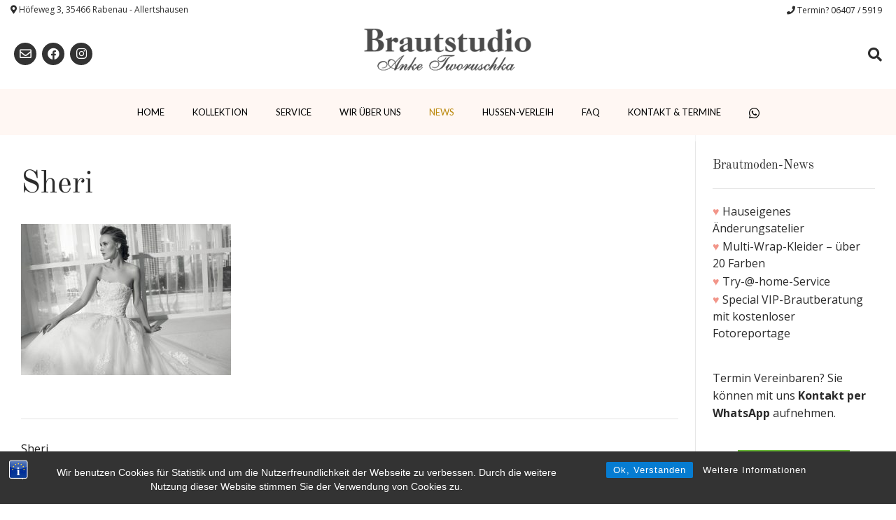

--- FILE ---
content_type: text/html; charset=UTF-8
request_url: https://www.brautstudio-anke-tworuschka.de/mk-191-21-sheri-3/
body_size: 22521
content:
<!DOCTYPE html><!-- Vogue Premium -->
<html lang="de">
<head>
<meta charset="UTF-8">
<meta name="viewport" content="width=device-width, initial-scale=1">
<link rel="profile" href="http://gmpg.org/xfn/11">
<meta name='robots' content='index, follow, max-image-preview:large, max-snippet:-1, max-video-preview:-1' />
<style>img:is([sizes="auto" i], [sizes^="auto," i]) { contain-intrinsic-size: 3000px 1500px }</style>
<script>window._wca = window._wca || [];</script>
<!-- This site is optimized with the Yoast SEO plugin v26.3 - https://yoast.com/wordpress/plugins/seo/ -->
<title>Sheri | Brautstudio Anke Tworuschka</title>
<link rel="canonical" href="https://www.brautstudio-anke-tworuschka.de/mk-191-21-sheri-3/" />
<meta property="og:locale" content="de_DE" />
<meta property="og:type" content="article" />
<meta property="og:title" content="Sheri | Brautstudio Anke Tworuschka" />
<meta property="og:description" content="MK 191-21 Sheri (3)" />
<meta property="og:url" content="https://www.brautstudio-anke-tworuschka.de/mk-191-21-sheri-3/" />
<meta property="og:site_name" content="Brautstudio Anke Tworuschka" />
<meta property="article:modified_time" content="2018-08-13T09:06:51+00:00" />
<meta property="og:image" content="https://www.brautstudio-anke-tworuschka.de/mk-191-21-sheri-3" />
<meta property="og:image:width" content="1600" />
<meta property="og:image:height" content="1152" />
<meta property="og:image:type" content="image/jpeg" />
<meta name="twitter:card" content="summary_large_image" />
<script type="application/ld+json" class="yoast-schema-graph">{"@context":"https://schema.org","@graph":[{"@type":"WebPage","@id":"https://www.brautstudio-anke-tworuschka.de/mk-191-21-sheri-3/","url":"https://www.brautstudio-anke-tworuschka.de/mk-191-21-sheri-3/","name":"Sheri | Brautstudio Anke Tworuschka","isPartOf":{"@id":"https://www.brautstudio-anke-tworuschka.de/#website"},"primaryImageOfPage":{"@id":"https://www.brautstudio-anke-tworuschka.de/mk-191-21-sheri-3/#primaryimage"},"image":{"@id":"https://www.brautstudio-anke-tworuschka.de/mk-191-21-sheri-3/#primaryimage"},"thumbnailUrl":"https://www.brautstudio-anke-tworuschka.de/wp-content/uploads/2018/08/MK-191-21-Sheri-3.jpg","datePublished":"2018-08-13T08:17:45+00:00","dateModified":"2018-08-13T09:06:51+00:00","breadcrumb":{"@id":"https://www.brautstudio-anke-tworuschka.de/mk-191-21-sheri-3/#breadcrumb"},"inLanguage":"de","potentialAction":[{"@type":"ReadAction","target":["https://www.brautstudio-anke-tworuschka.de/mk-191-21-sheri-3/"]}]},{"@type":"ImageObject","inLanguage":"de","@id":"https://www.brautstudio-anke-tworuschka.de/mk-191-21-sheri-3/#primaryimage","url":"https://www.brautstudio-anke-tworuschka.de/wp-content/uploads/2018/08/MK-191-21-Sheri-3.jpg","contentUrl":"https://www.brautstudio-anke-tworuschka.de/wp-content/uploads/2018/08/MK-191-21-Sheri-3.jpg","width":1600,"height":1152,"caption":"MK 191-21 Sheri (3)"},{"@type":"BreadcrumbList","@id":"https://www.brautstudio-anke-tworuschka.de/mk-191-21-sheri-3/#breadcrumb","itemListElement":[{"@type":"ListItem","position":1,"name":"Startseite","item":"https://www.brautstudio-anke-tworuschka.de/"},{"@type":"ListItem","position":2,"name":"Sheri"}]},{"@type":"WebSite","@id":"https://www.brautstudio-anke-tworuschka.de/#website","url":"https://www.brautstudio-anke-tworuschka.de/","name":"Brautstudio Anke Tworuschka","description":"Wir machen Eure Hochzeitsträume wahr","potentialAction":[{"@type":"SearchAction","target":{"@type":"EntryPoint","urlTemplate":"https://www.brautstudio-anke-tworuschka.de/?s={search_term_string}"},"query-input":{"@type":"PropertyValueSpecification","valueRequired":true,"valueName":"search_term_string"}}],"inLanguage":"de"}]}</script>
<!-- / Yoast SEO plugin. -->
<link rel='dns-prefetch' href='//stats.wp.com' />
<link rel='dns-prefetch' href='//secure.gravatar.com' />
<link rel='dns-prefetch' href='//use.fontawesome.com' />
<link rel='dns-prefetch' href='//v0.wordpress.com' />
<link rel="alternate" type="application/rss+xml" title="Brautstudio Anke Tworuschka &raquo; Feed" href="https://www.brautstudio-anke-tworuschka.de/feed/" />
<link rel="alternate" type="application/rss+xml" title="Brautstudio Anke Tworuschka &raquo; Kommentar-Feed" href="https://www.brautstudio-anke-tworuschka.de/comments/feed/" />
<link rel="alternate" type="application/rss+xml" title="Brautstudio Anke Tworuschka &raquo; Sheri-Kommentar-Feed" href="https://www.brautstudio-anke-tworuschka.de/feed/?attachment_id=2209" />
<script type="text/javascript">
/* <![CDATA[ */
window._wpemojiSettings = {"baseUrl":"https:\/\/s.w.org\/images\/core\/emoji\/16.0.1\/72x72\/","ext":".png","svgUrl":"https:\/\/s.w.org\/images\/core\/emoji\/16.0.1\/svg\/","svgExt":".svg","source":{"concatemoji":"https:\/\/www.brautstudio-anke-tworuschka.de\/wp-includes\/js\/wp-emoji-release.min.js?ver=6.8.3"}};
/*! This file is auto-generated */
!function(s,n){var o,i,e;function c(e){try{var t={supportTests:e,timestamp:(new Date).valueOf()};sessionStorage.setItem(o,JSON.stringify(t))}catch(e){}}function p(e,t,n){e.clearRect(0,0,e.canvas.width,e.canvas.height),e.fillText(t,0,0);var t=new Uint32Array(e.getImageData(0,0,e.canvas.width,e.canvas.height).data),a=(e.clearRect(0,0,e.canvas.width,e.canvas.height),e.fillText(n,0,0),new Uint32Array(e.getImageData(0,0,e.canvas.width,e.canvas.height).data));return t.every(function(e,t){return e===a[t]})}function u(e,t){e.clearRect(0,0,e.canvas.width,e.canvas.height),e.fillText(t,0,0);for(var n=e.getImageData(16,16,1,1),a=0;a<n.data.length;a++)if(0!==n.data[a])return!1;return!0}function f(e,t,n,a){switch(t){case"flag":return n(e,"\ud83c\udff3\ufe0f\u200d\u26a7\ufe0f","\ud83c\udff3\ufe0f\u200b\u26a7\ufe0f")?!1:!n(e,"\ud83c\udde8\ud83c\uddf6","\ud83c\udde8\u200b\ud83c\uddf6")&&!n(e,"\ud83c\udff4\udb40\udc67\udb40\udc62\udb40\udc65\udb40\udc6e\udb40\udc67\udb40\udc7f","\ud83c\udff4\u200b\udb40\udc67\u200b\udb40\udc62\u200b\udb40\udc65\u200b\udb40\udc6e\u200b\udb40\udc67\u200b\udb40\udc7f");case"emoji":return!a(e,"\ud83e\udedf")}return!1}function g(e,t,n,a){var r="undefined"!=typeof WorkerGlobalScope&&self instanceof WorkerGlobalScope?new OffscreenCanvas(300,150):s.createElement("canvas"),o=r.getContext("2d",{willReadFrequently:!0}),i=(o.textBaseline="top",o.font="600 32px Arial",{});return e.forEach(function(e){i[e]=t(o,e,n,a)}),i}function t(e){var t=s.createElement("script");t.src=e,t.defer=!0,s.head.appendChild(t)}"undefined"!=typeof Promise&&(o="wpEmojiSettingsSupports",i=["flag","emoji"],n.supports={everything:!0,everythingExceptFlag:!0},e=new Promise(function(e){s.addEventListener("DOMContentLoaded",e,{once:!0})}),new Promise(function(t){var n=function(){try{var e=JSON.parse(sessionStorage.getItem(o));if("object"==typeof e&&"number"==typeof e.timestamp&&(new Date).valueOf()<e.timestamp+604800&&"object"==typeof e.supportTests)return e.supportTests}catch(e){}return null}();if(!n){if("undefined"!=typeof Worker&&"undefined"!=typeof OffscreenCanvas&&"undefined"!=typeof URL&&URL.createObjectURL&&"undefined"!=typeof Blob)try{var e="postMessage("+g.toString()+"("+[JSON.stringify(i),f.toString(),p.toString(),u.toString()].join(",")+"));",a=new Blob([e],{type:"text/javascript"}),r=new Worker(URL.createObjectURL(a),{name:"wpTestEmojiSupports"});return void(r.onmessage=function(e){c(n=e.data),r.terminate(),t(n)})}catch(e){}c(n=g(i,f,p,u))}t(n)}).then(function(e){for(var t in e)n.supports[t]=e[t],n.supports.everything=n.supports.everything&&n.supports[t],"flag"!==t&&(n.supports.everythingExceptFlag=n.supports.everythingExceptFlag&&n.supports[t]);n.supports.everythingExceptFlag=n.supports.everythingExceptFlag&&!n.supports.flag,n.DOMReady=!1,n.readyCallback=function(){n.DOMReady=!0}}).then(function(){return e}).then(function(){var e;n.supports.everything||(n.readyCallback(),(e=n.source||{}).concatemoji?t(e.concatemoji):e.wpemoji&&e.twemoji&&(t(e.twemoji),t(e.wpemoji)))}))}((window,document),window._wpemojiSettings);
/* ]]> */
</script>
<style id='wp-emoji-styles-inline-css' type='text/css'>
img.wp-smiley, img.emoji {
display: inline !important;
border: none !important;
box-shadow: none !important;
height: 1em !important;
width: 1em !important;
margin: 0 0.07em !important;
vertical-align: -0.1em !important;
background: none !important;
padding: 0 !important;
}
</style>
<!-- <link rel='stylesheet' id='wp-block-library-css' href='https://www.brautstudio-anke-tworuschka.de/wp-includes/css/dist/block-library/style.min.css?ver=6.8.3' type='text/css' media='all' /> -->
<link rel="stylesheet" type="text/css" href="//www.brautstudio-anke-tworuschka.de/wp-content/cache/wpfc-minified/d63m2g5v/5y0qr.css" media="all"/>
<style id='classic-theme-styles-inline-css' type='text/css'>
/*! This file is auto-generated */
.wp-block-button__link{color:#fff;background-color:#32373c;border-radius:9999px;box-shadow:none;text-decoration:none;padding:calc(.667em + 2px) calc(1.333em + 2px);font-size:1.125em}.wp-block-file__button{background:#32373c;color:#fff;text-decoration:none}
</style>
<!-- <link rel='stylesheet' id='mediaelement-css' href='https://www.brautstudio-anke-tworuschka.de/wp-includes/js/mediaelement/mediaelementplayer-legacy.min.css?ver=4.2.17' type='text/css' media='all' /> -->
<!-- <link rel='stylesheet' id='wp-mediaelement-css' href='https://www.brautstudio-anke-tworuschka.de/wp-includes/js/mediaelement/wp-mediaelement.min.css?ver=6.8.3' type='text/css' media='all' /> -->
<link rel="stylesheet" type="text/css" href="//www.brautstudio-anke-tworuschka.de/wp-content/cache/wpfc-minified/ftt24xz9/5y0qr.css" media="all"/>
<style id='jetpack-sharing-buttons-style-inline-css' type='text/css'>
.jetpack-sharing-buttons__services-list{display:flex;flex-direction:row;flex-wrap:wrap;gap:0;list-style-type:none;margin:5px;padding:0}.jetpack-sharing-buttons__services-list.has-small-icon-size{font-size:12px}.jetpack-sharing-buttons__services-list.has-normal-icon-size{font-size:16px}.jetpack-sharing-buttons__services-list.has-large-icon-size{font-size:24px}.jetpack-sharing-buttons__services-list.has-huge-icon-size{font-size:36px}@media print{.jetpack-sharing-buttons__services-list{display:none!important}}.editor-styles-wrapper .wp-block-jetpack-sharing-buttons{gap:0;padding-inline-start:0}ul.jetpack-sharing-buttons__services-list.has-background{padding:1.25em 2.375em}
</style>
<style id='font-awesome-svg-styles-default-inline-css' type='text/css'>
.svg-inline--fa {
display: inline-block;
height: 1em;
overflow: visible;
vertical-align: -.125em;
}
</style>
<!-- <link rel='stylesheet' id='font-awesome-svg-styles-css' href='https://www.brautstudio-anke-tworuschka.de/wp-content/uploads/font-awesome/v5.10.1/css/svg-with-js.css' type='text/css' media='all' /> -->
<link rel="stylesheet" type="text/css" href="//www.brautstudio-anke-tworuschka.de/wp-content/cache/wpfc-minified/98wr3kh6/5y0qr.css" media="all"/>
<style id='font-awesome-svg-styles-inline-css' type='text/css'>
.wp-block-font-awesome-icon svg::before,
.wp-rich-text-font-awesome-icon svg::before {content: unset;}
</style>
<style id='global-styles-inline-css' type='text/css'>
:root{--wp--preset--aspect-ratio--square: 1;--wp--preset--aspect-ratio--4-3: 4/3;--wp--preset--aspect-ratio--3-4: 3/4;--wp--preset--aspect-ratio--3-2: 3/2;--wp--preset--aspect-ratio--2-3: 2/3;--wp--preset--aspect-ratio--16-9: 16/9;--wp--preset--aspect-ratio--9-16: 9/16;--wp--preset--color--black: #000000;--wp--preset--color--cyan-bluish-gray: #abb8c3;--wp--preset--color--white: #ffffff;--wp--preset--color--pale-pink: #f78da7;--wp--preset--color--vivid-red: #cf2e2e;--wp--preset--color--luminous-vivid-orange: #ff6900;--wp--preset--color--luminous-vivid-amber: #fcb900;--wp--preset--color--light-green-cyan: #7bdcb5;--wp--preset--color--vivid-green-cyan: #00d084;--wp--preset--color--pale-cyan-blue: #8ed1fc;--wp--preset--color--vivid-cyan-blue: #0693e3;--wp--preset--color--vivid-purple: #9b51e0;--wp--preset--gradient--vivid-cyan-blue-to-vivid-purple: linear-gradient(135deg,rgba(6,147,227,1) 0%,rgb(155,81,224) 100%);--wp--preset--gradient--light-green-cyan-to-vivid-green-cyan: linear-gradient(135deg,rgb(122,220,180) 0%,rgb(0,208,130) 100%);--wp--preset--gradient--luminous-vivid-amber-to-luminous-vivid-orange: linear-gradient(135deg,rgba(252,185,0,1) 0%,rgba(255,105,0,1) 100%);--wp--preset--gradient--luminous-vivid-orange-to-vivid-red: linear-gradient(135deg,rgba(255,105,0,1) 0%,rgb(207,46,46) 100%);--wp--preset--gradient--very-light-gray-to-cyan-bluish-gray: linear-gradient(135deg,rgb(238,238,238) 0%,rgb(169,184,195) 100%);--wp--preset--gradient--cool-to-warm-spectrum: linear-gradient(135deg,rgb(74,234,220) 0%,rgb(151,120,209) 20%,rgb(207,42,186) 40%,rgb(238,44,130) 60%,rgb(251,105,98) 80%,rgb(254,248,76) 100%);--wp--preset--gradient--blush-light-purple: linear-gradient(135deg,rgb(255,206,236) 0%,rgb(152,150,240) 100%);--wp--preset--gradient--blush-bordeaux: linear-gradient(135deg,rgb(254,205,165) 0%,rgb(254,45,45) 50%,rgb(107,0,62) 100%);--wp--preset--gradient--luminous-dusk: linear-gradient(135deg,rgb(255,203,112) 0%,rgb(199,81,192) 50%,rgb(65,88,208) 100%);--wp--preset--gradient--pale-ocean: linear-gradient(135deg,rgb(255,245,203) 0%,rgb(182,227,212) 50%,rgb(51,167,181) 100%);--wp--preset--gradient--electric-grass: linear-gradient(135deg,rgb(202,248,128) 0%,rgb(113,206,126) 100%);--wp--preset--gradient--midnight: linear-gradient(135deg,rgb(2,3,129) 0%,rgb(40,116,252) 100%);--wp--preset--font-size--small: 13px;--wp--preset--font-size--medium: 20px;--wp--preset--font-size--large: 36px;--wp--preset--font-size--x-large: 42px;--wp--preset--spacing--20: 0.44rem;--wp--preset--spacing--30: 0.67rem;--wp--preset--spacing--40: 1rem;--wp--preset--spacing--50: 1.5rem;--wp--preset--spacing--60: 2.25rem;--wp--preset--spacing--70: 3.38rem;--wp--preset--spacing--80: 5.06rem;--wp--preset--shadow--natural: 6px 6px 9px rgba(0, 0, 0, 0.2);--wp--preset--shadow--deep: 12px 12px 50px rgba(0, 0, 0, 0.4);--wp--preset--shadow--sharp: 6px 6px 0px rgba(0, 0, 0, 0.2);--wp--preset--shadow--outlined: 6px 6px 0px -3px rgba(255, 255, 255, 1), 6px 6px rgba(0, 0, 0, 1);--wp--preset--shadow--crisp: 6px 6px 0px rgba(0, 0, 0, 1);}:where(.is-layout-flex){gap: 0.5em;}:where(.is-layout-grid){gap: 0.5em;}body .is-layout-flex{display: flex;}.is-layout-flex{flex-wrap: wrap;align-items: center;}.is-layout-flex > :is(*, div){margin: 0;}body .is-layout-grid{display: grid;}.is-layout-grid > :is(*, div){margin: 0;}:where(.wp-block-columns.is-layout-flex){gap: 2em;}:where(.wp-block-columns.is-layout-grid){gap: 2em;}:where(.wp-block-post-template.is-layout-flex){gap: 1.25em;}:where(.wp-block-post-template.is-layout-grid){gap: 1.25em;}.has-black-color{color: var(--wp--preset--color--black) !important;}.has-cyan-bluish-gray-color{color: var(--wp--preset--color--cyan-bluish-gray) !important;}.has-white-color{color: var(--wp--preset--color--white) !important;}.has-pale-pink-color{color: var(--wp--preset--color--pale-pink) !important;}.has-vivid-red-color{color: var(--wp--preset--color--vivid-red) !important;}.has-luminous-vivid-orange-color{color: var(--wp--preset--color--luminous-vivid-orange) !important;}.has-luminous-vivid-amber-color{color: var(--wp--preset--color--luminous-vivid-amber) !important;}.has-light-green-cyan-color{color: var(--wp--preset--color--light-green-cyan) !important;}.has-vivid-green-cyan-color{color: var(--wp--preset--color--vivid-green-cyan) !important;}.has-pale-cyan-blue-color{color: var(--wp--preset--color--pale-cyan-blue) !important;}.has-vivid-cyan-blue-color{color: var(--wp--preset--color--vivid-cyan-blue) !important;}.has-vivid-purple-color{color: var(--wp--preset--color--vivid-purple) !important;}.has-black-background-color{background-color: var(--wp--preset--color--black) !important;}.has-cyan-bluish-gray-background-color{background-color: var(--wp--preset--color--cyan-bluish-gray) !important;}.has-white-background-color{background-color: var(--wp--preset--color--white) !important;}.has-pale-pink-background-color{background-color: var(--wp--preset--color--pale-pink) !important;}.has-vivid-red-background-color{background-color: var(--wp--preset--color--vivid-red) !important;}.has-luminous-vivid-orange-background-color{background-color: var(--wp--preset--color--luminous-vivid-orange) !important;}.has-luminous-vivid-amber-background-color{background-color: var(--wp--preset--color--luminous-vivid-amber) !important;}.has-light-green-cyan-background-color{background-color: var(--wp--preset--color--light-green-cyan) !important;}.has-vivid-green-cyan-background-color{background-color: var(--wp--preset--color--vivid-green-cyan) !important;}.has-pale-cyan-blue-background-color{background-color: var(--wp--preset--color--pale-cyan-blue) !important;}.has-vivid-cyan-blue-background-color{background-color: var(--wp--preset--color--vivid-cyan-blue) !important;}.has-vivid-purple-background-color{background-color: var(--wp--preset--color--vivid-purple) !important;}.has-black-border-color{border-color: var(--wp--preset--color--black) !important;}.has-cyan-bluish-gray-border-color{border-color: var(--wp--preset--color--cyan-bluish-gray) !important;}.has-white-border-color{border-color: var(--wp--preset--color--white) !important;}.has-pale-pink-border-color{border-color: var(--wp--preset--color--pale-pink) !important;}.has-vivid-red-border-color{border-color: var(--wp--preset--color--vivid-red) !important;}.has-luminous-vivid-orange-border-color{border-color: var(--wp--preset--color--luminous-vivid-orange) !important;}.has-luminous-vivid-amber-border-color{border-color: var(--wp--preset--color--luminous-vivid-amber) !important;}.has-light-green-cyan-border-color{border-color: var(--wp--preset--color--light-green-cyan) !important;}.has-vivid-green-cyan-border-color{border-color: var(--wp--preset--color--vivid-green-cyan) !important;}.has-pale-cyan-blue-border-color{border-color: var(--wp--preset--color--pale-cyan-blue) !important;}.has-vivid-cyan-blue-border-color{border-color: var(--wp--preset--color--vivid-cyan-blue) !important;}.has-vivid-purple-border-color{border-color: var(--wp--preset--color--vivid-purple) !important;}.has-vivid-cyan-blue-to-vivid-purple-gradient-background{background: var(--wp--preset--gradient--vivid-cyan-blue-to-vivid-purple) !important;}.has-light-green-cyan-to-vivid-green-cyan-gradient-background{background: var(--wp--preset--gradient--light-green-cyan-to-vivid-green-cyan) !important;}.has-luminous-vivid-amber-to-luminous-vivid-orange-gradient-background{background: var(--wp--preset--gradient--luminous-vivid-amber-to-luminous-vivid-orange) !important;}.has-luminous-vivid-orange-to-vivid-red-gradient-background{background: var(--wp--preset--gradient--luminous-vivid-orange-to-vivid-red) !important;}.has-very-light-gray-to-cyan-bluish-gray-gradient-background{background: var(--wp--preset--gradient--very-light-gray-to-cyan-bluish-gray) !important;}.has-cool-to-warm-spectrum-gradient-background{background: var(--wp--preset--gradient--cool-to-warm-spectrum) !important;}.has-blush-light-purple-gradient-background{background: var(--wp--preset--gradient--blush-light-purple) !important;}.has-blush-bordeaux-gradient-background{background: var(--wp--preset--gradient--blush-bordeaux) !important;}.has-luminous-dusk-gradient-background{background: var(--wp--preset--gradient--luminous-dusk) !important;}.has-pale-ocean-gradient-background{background: var(--wp--preset--gradient--pale-ocean) !important;}.has-electric-grass-gradient-background{background: var(--wp--preset--gradient--electric-grass) !important;}.has-midnight-gradient-background{background: var(--wp--preset--gradient--midnight) !important;}.has-small-font-size{font-size: var(--wp--preset--font-size--small) !important;}.has-medium-font-size{font-size: var(--wp--preset--font-size--medium) !important;}.has-large-font-size{font-size: var(--wp--preset--font-size--large) !important;}.has-x-large-font-size{font-size: var(--wp--preset--font-size--x-large) !important;}
:where(.wp-block-post-template.is-layout-flex){gap: 1.25em;}:where(.wp-block-post-template.is-layout-grid){gap: 1.25em;}
:where(.wp-block-columns.is-layout-flex){gap: 2em;}:where(.wp-block-columns.is-layout-grid){gap: 2em;}
:root :where(.wp-block-pullquote){font-size: 1.5em;line-height: 1.6;}
</style>
<!-- <link rel='stylesheet' id='titan-adminbar-styles-css' href='https://www.brautstudio-anke-tworuschka.de/wp-content/plugins/anti-spam/assets/css/admin-bar.css?ver=7.4.0' type='text/css' media='all' /> -->
<!-- <link rel='stylesheet' id='bst-styles-css' href='https://www.brautstudio-anke-tworuschka.de/wp-content/plugins/bst-dsgvo-cookie/includes/css/style.css?ver=6.8.3' type='text/css' media='all' /> -->
<!-- <link rel='stylesheet' id='bst-alert1-css-css' href='https://www.brautstudio-anke-tworuschka.de/wp-content/plugins/bst-dsgvo-cookie/includes/css/bst-mesage.css?ver=6.8.3' type='text/css' media='all' /> -->
<!-- <link rel='stylesheet' id='bst-alert2-css-css' href='https://www.brautstudio-anke-tworuschka.de/wp-content/plugins/bst-dsgvo-cookie/includes/css/bst-mesage-flat-theme.css?ver=6.8.3' type='text/css' media='all' /> -->
<!-- <link rel='stylesheet' id='contact-form-7-css' href='https://www.brautstudio-anke-tworuschka.de/wp-content/plugins/contact-form-7/includes/css/styles.css?ver=6.1.3' type='text/css' media='all' /> -->
<!-- <link rel='stylesheet' id='sow-button-base-css' href='https://www.brautstudio-anke-tworuschka.de/wp-content/plugins/so-widgets-bundle/widgets/button/css/style.css?ver=1.70.1' type='text/css' media='all' /> -->
<!-- <link rel='stylesheet' id='sow-button-flat-4c255396a28b-css' href='https://www.brautstudio-anke-tworuschka.de/wp-content/uploads/siteorigin-widgets/sow-button-flat-4c255396a28b.css?ver=6.8.3' type='text/css' media='all' /> -->
<!-- <link rel='stylesheet' id='woocommerce-layout-css' href='https://www.brautstudio-anke-tworuschka.de/wp-content/plugins/woocommerce/assets/css/woocommerce-layout.css?ver=10.3.4' type='text/css' media='all' /> -->
<link rel="stylesheet" type="text/css" href="//www.brautstudio-anke-tworuschka.de/wp-content/cache/wpfc-minified/d2ij7v0q/5y0rq.css" media="all"/>
<style id='woocommerce-layout-inline-css' type='text/css'>
.infinite-scroll .woocommerce-pagination {
display: none;
}
</style>
<!-- <link rel='stylesheet' id='woocommerce-smallscreen-css' href='https://www.brautstudio-anke-tworuschka.de/wp-content/plugins/woocommerce/assets/css/woocommerce-smallscreen.css?ver=10.3.4' type='text/css' media='only screen and (max-width: 768px)' /> -->
<link rel="stylesheet" type="text/css" href="//www.brautstudio-anke-tworuschka.de/wp-content/cache/wpfc-minified/dhwzvfbg/5y0qr.css" media="only screen and (max-width: 768px)"/>
<!-- <link rel='stylesheet' id='woocommerce-general-css' href='https://www.brautstudio-anke-tworuschka.de/wp-content/plugins/woocommerce/assets/css/woocommerce.css?ver=10.3.4' type='text/css' media='all' /> -->
<link rel="stylesheet" type="text/css" href="//www.brautstudio-anke-tworuschka.de/wp-content/cache/wpfc-minified/3mh7cvf/5y0qr.css" media="all"/>
<style id='woocommerce-inline-inline-css' type='text/css'>
.woocommerce form .form-row .required { visibility: visible; }
</style>
<!-- <link rel='stylesheet' id='brands-styles-css' href='https://www.brautstudio-anke-tworuschka.de/wp-content/plugins/woocommerce/assets/css/brands.css?ver=10.3.4' type='text/css' media='all' /> -->
<!-- <link rel='stylesheet' id='vogue-parent-style-css' href='https://www.brautstudio-anke-tworuschka.de/wp-content/themes/vogue/style.css?ver=6.8.3' type='text/css' media='all' /> -->
<link rel="stylesheet" type="text/css" href="//www.brautstudio-anke-tworuschka.de/wp-content/cache/wpfc-minified/30tmm8un/5y0qr.css" media="all"/>
<!-- <link rel='stylesheet' id='customizer_vogue_fonts-css' href='https://www.brautstudio-anke-tworuschka.de/wp-content/uploads/fonts/98077c32fd42eb9beabe046014af4e20/font.css?v=1662470538' type='text/css' media='screen' /> -->
<link rel="stylesheet" type="text/css" href="//www.brautstudio-anke-tworuschka.de/wp-content/cache/wpfc-minified/8uuxzrh0/5y0qr.css" media="screen"/>
<!-- <link rel='stylesheet' id='vogue-slider-style-css' href='https://www.brautstudio-anke-tworuschka.de/wp-content/themes/vogue/includes/basic-slider/css/style.css?ver=10.9.3' type='text/css' media='all' /> -->
<link rel="stylesheet" type="text/css" href="//www.brautstudio-anke-tworuschka.de/wp-content/cache/wpfc-minified/jqlofh9w/5y0qr.css" media="all"/>
<link rel='stylesheet' id='vogue-body-font-default-css' href='//fonts.googleapis.com/css?family=Open+Sans%3A400%2C300%2C300italic%2C400italic%2C600%2C600italic%2C700%2C700italic&#038;ver=10.9.3' type='text/css' media='all' />
<link rel='stylesheet' id='vogue-heading-font-default-css' href='//fonts.googleapis.com/css?family=Lato%3A400%2C300%2C300italic%2C400italic%2C700%2C700italic&#038;ver=10.9.3' type='text/css' media='all' />
<!-- <link rel='stylesheet' id='vogue-font-awesome-css' href='https://www.brautstudio-anke-tworuschka.de/wp-content/themes/vogue/includes/font-awesome/css/all.min.css?ver=6.5.1' type='text/css' media='all' /> -->
<!-- <link rel='stylesheet' id='vogue-style-css' href='https://www.brautstudio-anke-tworuschka.de/wp-content/themes/vogue-child/style.css?ver=10.9.3' type='text/css' media='all' /> -->
<!-- <link rel='stylesheet' id='vogue-header-style-css' href='https://www.brautstudio-anke-tworuschka.de/wp-content/themes/vogue/templates/css/header-two.css?ver=10.9.3' type='text/css' media='all' /> -->
<!-- <link rel='stylesheet' id='vogue-standard-woocommerce-style-css' href='https://www.brautstudio-anke-tworuschka.de/wp-content/themes/vogue/templates/css/woocommerce-standard-style.css?ver=10.9.3' type='text/css' media='all' /> -->
<!-- <link rel='stylesheet' id='vogue-footer-style-css' href='https://www.brautstudio-anke-tworuschka.de/wp-content/themes/vogue/templates/css/footer-social.css?ver=10.9.3' type='text/css' media='all' /> -->
<link rel="stylesheet" type="text/css" href="//www.brautstudio-anke-tworuschka.de/wp-content/cache/wpfc-minified/2rexaxmp/5y0qr.css" media="all"/>
<link rel='stylesheet' id='font-awesome-official-css' href='https://use.fontawesome.com/releases/v5.10.1/css/all.css' type='text/css' media='all' integrity="sha384-wxqG4glGB3nlqX0bi23nmgwCSjWIW13BdLUEYC4VIMehfbcro/ATkyDsF/AbIOVe" crossorigin="anonymous" />
<!-- <link rel='stylesheet' id='pwb-styles-frontend-css' href='https://www.brautstudio-anke-tworuschka.de/wp-content/plugins/perfect-woocommerce-brands/build/frontend/css/style.css?ver=3.6.4' type='text/css' media='all' /> -->
<!-- <link rel='stylesheet' id='wpgdprc-front-css-css' href='https://www.brautstudio-anke-tworuschka.de/wp-content/plugins/wp-gdpr-compliance/Assets/css/front.css?ver=1698537975' type='text/css' media='all' /> -->
<link rel="stylesheet" type="text/css" href="//www.brautstudio-anke-tworuschka.de/wp-content/cache/wpfc-minified/2fqo0jmf/5y0qr.css" media="all"/>
<style id='wpgdprc-front-css-inline-css' type='text/css'>
:root{--wp-gdpr--bar--background-color: #000000;--wp-gdpr--bar--color: #ffffff;--wp-gdpr--button--background-color: #000000;--wp-gdpr--button--background-color--darken: #000000;--wp-gdpr--button--color: #ffffff;}
</style>
<link rel='stylesheet' id='font-awesome-official-v4shim-css' href='https://use.fontawesome.com/releases/v5.10.1/css/v4-shims.css' type='text/css' media='all' integrity="sha384-i1lF6V7EeiD7KOgGLtAvJiK1GAQx4ogzG6B9gpEaDuHSLZuM3sFtPZrI6H2Gzqs6" crossorigin="anonymous" />
<style id='font-awesome-official-v4shim-inline-css' type='text/css'>
@font-face {
font-family: "FontAwesome";
font-display: block;
src: url("https://use.fontawesome.com/releases/v5.10.1/webfonts/fa-brands-400.eot"),
url("https://use.fontawesome.com/releases/v5.10.1/webfonts/fa-brands-400.eot?#iefix") format("embedded-opentype"),
url("https://use.fontawesome.com/releases/v5.10.1/webfonts/fa-brands-400.woff2") format("woff2"),
url("https://use.fontawesome.com/releases/v5.10.1/webfonts/fa-brands-400.woff") format("woff"),
url("https://use.fontawesome.com/releases/v5.10.1/webfonts/fa-brands-400.ttf") format("truetype"),
url("https://use.fontawesome.com/releases/v5.10.1/webfonts/fa-brands-400.svg#fontawesome") format("svg");
}
@font-face {
font-family: "FontAwesome";
font-display: block;
src: url("https://use.fontawesome.com/releases/v5.10.1/webfonts/fa-solid-900.eot"),
url("https://use.fontawesome.com/releases/v5.10.1/webfonts/fa-solid-900.eot?#iefix") format("embedded-opentype"),
url("https://use.fontawesome.com/releases/v5.10.1/webfonts/fa-solid-900.woff2") format("woff2"),
url("https://use.fontawesome.com/releases/v5.10.1/webfonts/fa-solid-900.woff") format("woff"),
url("https://use.fontawesome.com/releases/v5.10.1/webfonts/fa-solid-900.ttf") format("truetype"),
url("https://use.fontawesome.com/releases/v5.10.1/webfonts/fa-solid-900.svg#fontawesome") format("svg");
}
@font-face {
font-family: "FontAwesome";
font-display: block;
src: url("https://use.fontawesome.com/releases/v5.10.1/webfonts/fa-regular-400.eot"),
url("https://use.fontawesome.com/releases/v5.10.1/webfonts/fa-regular-400.eot?#iefix") format("embedded-opentype"),
url("https://use.fontawesome.com/releases/v5.10.1/webfonts/fa-regular-400.woff2") format("woff2"),
url("https://use.fontawesome.com/releases/v5.10.1/webfonts/fa-regular-400.woff") format("woff"),
url("https://use.fontawesome.com/releases/v5.10.1/webfonts/fa-regular-400.ttf") format("truetype"),
url("https://use.fontawesome.com/releases/v5.10.1/webfonts/fa-regular-400.svg#fontawesome") format("svg");
unicode-range: U+F004-F005,U+F007,U+F017,U+F022,U+F024,U+F02E,U+F03E,U+F044,U+F057-F059,U+F06E,U+F070,U+F075,U+F07B-F07C,U+F080,U+F086,U+F089,U+F094,U+F09D,U+F0A0,U+F0A4-F0A7,U+F0C5,U+F0C7-F0C8,U+F0E0,U+F0EB,U+F0F3,U+F0F8,U+F0FE,U+F111,U+F118-F11A,U+F11C,U+F133,U+F144,U+F146,U+F14A,U+F14D-F14E,U+F150-F152,U+F15B-F15C,U+F164-F165,U+F185-F186,U+F191-F192,U+F1AD,U+F1C1-F1C9,U+F1CD,U+F1D8,U+F1E3,U+F1EA,U+F1F6,U+F1F9,U+F20A,U+F247-F249,U+F24D,U+F254-F25B,U+F25D,U+F267,U+F271-F274,U+F279,U+F28B,U+F28D,U+F2B5-F2B6,U+F2B9,U+F2BB,U+F2BD,U+F2C1-F2C2,U+F2D0,U+F2D2,U+F2DC,U+F2ED,U+F328,U+F358-F35B,U+F3A5,U+F3D1,U+F410,U+F4AD;
}
</style>
<script src='//www.brautstudio-anke-tworuschka.de/wp-content/cache/wpfc-minified/dqnbhd63/5y0qr.js' type="text/javascript"></script>
<!-- <script type="text/javascript" src="https://www.brautstudio-anke-tworuschka.de/wp-includes/js/tinymce/tinymce.min.js?ver=49110-20250317" id="wp-tinymce-root-js"></script> -->
<!-- <script type="text/javascript" src="https://www.brautstudio-anke-tworuschka.de/wp-includes/js/tinymce/plugins/compat3x/plugin.min.js?ver=49110-20250317" id="wp-tinymce-js"></script> -->
<!-- <script type="text/javascript" src="https://www.brautstudio-anke-tworuschka.de/wp-includes/js/jquery/jquery.min.js?ver=3.7.1" id="jquery-core-js"></script> -->
<!-- <script type="text/javascript" src="https://www.brautstudio-anke-tworuschka.de/wp-includes/js/jquery/jquery-migrate.min.js?ver=3.4.1" id="jquery-migrate-js"></script> -->
<!-- <script type="text/javascript" src="https://www.brautstudio-anke-tworuschka.de/wp-content/plugins/woocommerce/assets/js/jquery-blockui/jquery.blockUI.min.js?ver=2.7.0-wc.10.3.4" id="wc-jquery-blockui-js" defer="defer" data-wp-strategy="defer"></script> -->
<script type="text/javascript" id="wc-add-to-cart-js-extra">
/* <![CDATA[ */
var wc_add_to_cart_params = {"ajax_url":"\/wp-admin\/admin-ajax.php","wc_ajax_url":"\/?wc-ajax=%%endpoint%%","i18n_view_cart":"Warenkorb anzeigen","cart_url":"https:\/\/www.brautstudio-anke-tworuschka.de\/warenkorb\/","is_cart":"","cart_redirect_after_add":"no"};
/* ]]> */
</script>
<script src='//www.brautstudio-anke-tworuschka.de/wp-content/cache/wpfc-minified/md7wr049/5y0qr.js' type="text/javascript"></script>
<!-- <script type="text/javascript" src="https://www.brautstudio-anke-tworuschka.de/wp-content/plugins/woocommerce/assets/js/frontend/add-to-cart.min.js?ver=10.3.4" id="wc-add-to-cart-js" defer="defer" data-wp-strategy="defer"></script> -->
<!-- <script type="text/javascript" src="https://www.brautstudio-anke-tworuschka.de/wp-content/plugins/woocommerce/assets/js/js-cookie/js.cookie.min.js?ver=2.1.4-wc.10.3.4" id="wc-js-cookie-js" defer="defer" data-wp-strategy="defer"></script> -->
<script type="text/javascript" id="woocommerce-js-extra">
/* <![CDATA[ */
var woocommerce_params = {"ajax_url":"\/wp-admin\/admin-ajax.php","wc_ajax_url":"\/?wc-ajax=%%endpoint%%","i18n_password_show":"Passwort anzeigen","i18n_password_hide":"Passwort ausblenden"};
/* ]]> */
</script>
<script src='//www.brautstudio-anke-tworuschka.de/wp-content/cache/wpfc-minified/kzak8i2d/5y0qr.js' type="text/javascript"></script>
<!-- <script type="text/javascript" src="https://www.brautstudio-anke-tworuschka.de/wp-content/plugins/woocommerce/assets/js/frontend/woocommerce.min.js?ver=10.3.4" id="woocommerce-js" defer="defer" data-wp-strategy="defer"></script> -->
<script type="text/javascript" src="https://stats.wp.com/s-202548.js" id="woocommerce-analytics-js" defer="defer" data-wp-strategy="defer"></script>
<script type="text/javascript" id="wpgdprc-front-js-js-extra">
/* <![CDATA[ */
var wpgdprcFront = {"ajaxUrl":"https:\/\/www.brautstudio-anke-tworuschka.de\/wp-admin\/admin-ajax.php","ajaxNonce":"527a08734b","ajaxArg":"security","pluginPrefix":"wpgdprc","blogId":"1","isMultiSite":"","locale":"de_DE","showSignUpModal":"","showFormModal":"","cookieName":"wpgdprc-consent","consentVersion":"","path":"\/","prefix":"wpgdprc"};
/* ]]> */
</script>
<script src='//www.brautstudio-anke-tworuschka.de/wp-content/cache/wpfc-minified/erpd8nzl/5y0qr.js' type="text/javascript"></script>
<!-- <script type="text/javascript" src="https://www.brautstudio-anke-tworuschka.de/wp-content/plugins/wp-gdpr-compliance/Assets/js/front.min.js?ver=1698537975" id="wpgdprc-front-js-js"></script> -->
<link rel="https://api.w.org/" href="https://www.brautstudio-anke-tworuschka.de/wp-json/" /><link rel="alternate" title="JSON" type="application/json" href="https://www.brautstudio-anke-tworuschka.de/wp-json/wp/v2/media/2209" /><link rel="EditURI" type="application/rsd+xml" title="RSD" href="https://www.brautstudio-anke-tworuschka.de/xmlrpc.php?rsd" />
<meta name="generator" content="WordPress 6.8.3" />
<meta name="generator" content="WooCommerce 10.3.4" />
<link rel='shortlink' href='https://wp.me/a9905h-zD' />
<link rel="alternate" title="oEmbed (JSON)" type="application/json+oembed" href="https://www.brautstudio-anke-tworuschka.de/wp-json/oembed/1.0/embed?url=https%3A%2F%2Fwww.brautstudio-anke-tworuschka.de%2Fmk-191-21-sheri-3%2F" />
<link rel="alternate" title="oEmbed (XML)" type="text/xml+oembed" href="https://www.brautstudio-anke-tworuschka.de/wp-json/oembed/1.0/embed?url=https%3A%2F%2Fwww.brautstudio-anke-tworuschka.de%2Fmk-191-21-sheri-3%2F&#038;format=xml" />
<script type="text/javascript">
(function () {
window.lsow_fs = {can_use_premium_code: false};
})();
</script>
<style>img#wpstats{display:none}</style>
<noscript><style>.woocommerce-product-gallery{ opacity: 1 !important; }</style></noscript>
<style type="text/css" id="custom-background-css">
body.custom-background { background-color: #ffffff; }
</style>
<link rel="icon" href="https://www.brautstudio-anke-tworuschka.de/wp-content/uploads/2025/10/bride-100x100.png" sizes="32x32" />
<link rel="icon" href="https://www.brautstudio-anke-tworuschka.de/wp-content/uploads/2025/10/bride-300x300.png" sizes="192x192" />
<link rel="apple-touch-icon" href="https://www.brautstudio-anke-tworuschka.de/wp-content/uploads/2025/10/bride-300x300.png" />
<meta name="msapplication-TileImage" content="https://www.brautstudio-anke-tworuschka.de/wp-content/uploads/2025/10/bride-300x300.png" />
<style type="text/css" id="wp-custom-css">
/*
Füge deinen eigenen CSS-Code nach diesem Kommentar hinter dem abschließenden Schrägstrich ein. 
Klicke auf das Hilfe-Symbol oben, um mehr zu erfahren.
*/
@media (max-width: 599px) {
.title-bar-centered .site-main > .entry-header h3, .title-bar-centered header.woocommerce-products-header {
padding: 0 3%;
text-align: center;
}
.home-slider-block h3 { font-size:0.65em !important;
line-height: 1.2;
}
.home-slider-block-inner {
margin: 10% auto 10% !important;
}
.title-bar-centered .site-main > .entry-header h3, .title-bar-centered header.woocommerce-products-header {
padding: 0 4%;
}
}
body p {
line-height: 1.6;
}
.site-branding a img {
padding-bottom: 20px;
}
.home-slider-block-bg {
background-color: rgba(1, 1, 1, 0.2) !important;
}
.fa-whatsapp {vertical-align:-3px;
margin-top:-3px}
.main-navigation li a {
font-size: 13px;
font-weight: 400 !important;
padding: 24px 20px 23px !important;
}
.woocommerce #container, .woocommerce-page #container, .content-area {
margin-top: 9px;
}
.home-slider-wrap {
border-top: 0px solid #efefef;
}
h1 {
font-size: 2.4em;
}
h1, h2 {
line-height: 1.4em;
}
.so-widget-sow-image h3 {margin-top: 10px !important;}
h2, h3, h4, h5, h6, h2 a, h3 a, h4 a, h5 a, h6 a, .widget-area .widget-title, .main-navigation ul li a {
font-weight:300;
}
.home-slider-block-inner {
font-style: normal;
font-size:2.2em;
height: 40%;
margin: 20% auto 0;
padding: 0;
text-shadow: 0 0 2px rgba(0, 0, 0, 0.8);
top: 0;
width: 100%;
}
.home-slider-block h3 {
color: #ffffff;
font-size: 140%;
font-weight:500;
letter-spacing: 0px;
text-shadow: 0 0 0px rgba(0, 0, 0, 0.9);
text-transform: none;
}
.content-area .entry-header h1.entry-title,
.woocommerce h1.page-title,
.woocommerce-page h1.page-title {
font-size: 45px;
}
.home .woocommerce ul.products li.product, .woocommerce-page ul.products li.product {
box-shadow: none;
margin: 0 1.3% 15px;
padding: 0 0 20px;
}
h2.woocommerce-loop-product__title {
font-size: 110% !important;}
h2.woocommerce-loop-category__title {font-size: 110% !important;}
mark, ins {
display: none;
}
.woocommerce .vogue-woocommerce-cols-3 ul.products li.product, .woocommerce-page .vogue-woocommerce-cols-3 ul.products li.product {
width: 30.3333% !important;
}
.woocommerce ul.products.columns-3 li.product, .woocommerce-page ul.products.columns-3 li.product {
width: 30.3333%;
}
.tax-pwb-brand h1 {display:none;}
.bigtext {font-size:220%;
font-weight:600;
line-height:1.4;
}
.smalltext {font-size:70%;
font-weight:400;
}
h2 {letter-spacing: -0.5px;  line-height: 1.5;
}
h3 {
font-size: 26px;
letter-spacing: -0.5px; 
line-height: 1.5;
}
h4,h5 {
line-height: 1.5;
margin-bottom: 1.3em;
}
#services h3 {
font-size:95%;
}
.sow-text, .posted_in, .tagged_as {font-size: 82%;}
.so-widget-sow-testimonials-default-fe3f0d371323 .sow-testimonials .sow-testimonial-wrapper.sow-layout-side.sow-user-left .sow-testimonial-user img, .so-widget-sow-testimonials-default-fe3f0d371323 .sow-testimonials .sow-testimonial-wrapper.sow-layout-side.sow-user-middle .sow-testimonial-user img {
height: auto;
margin: 0 auto;
width: 110%;
}
.so-widget-sow-testimonials-default-fe3f0d371323 .sow-testimonials .sow-testimonial-wrapper.sow-layout-side.sow-user-left .sow-testimonial-text, .so-widget-sow-testimonials-default-fe3f0d371323 .sow-testimonials .sow-testimonial-wrapper.sow-layout-side.sow-user-middle .sow-testimonial-text {
font-size: 92%;
font-style: italic;
margin-left: 40%;
}
.metaslider .caption-wrap {
background: #ffffff none repeat scroll 0 0 !important;
color: #111111 !important;
font-family: "Droid Serif",serif;
font-style: italic;
opacity: 0.6;
padding: 2em 2.5em;
}
.widget_recent_entries ul li::before { 
content:"♥";
color: #F29589;
}
.lsow-accordion.style3 .lsow-panel .lsow-panel-title {
color: #5c5c5c;
font-size: 17px;
font-weight: 500;
text-transform: none;
}
.sow-carousel-wrapper ul.sow-carousel-items li.sow-carousel-item .sow-carousel-thumbnail a span.overlay {
background: transparent none repeat scroll 0 0;
}
.sow-carousel-title a.sow-carousel-next, .sow-carousel-title a.sow-carousel-previous {
-moz-osx-font-smoothing: grayscale;
background: #fff none repeat scroll 0 0;
font-size: 15px;
line-height: 19px;
}
.sow-carousel-wrapper ul.sow-carousel-items li.sow-carousel-item h3 a {
font-size: 18px;
}
.nf-form-fields-required {font-size:80%;}
.nf-field-label label {font-size:90%; font-weight: 600;}
.nf-field-element input, .nf-field-element select, .nf-field-element textarea {
padding: 0.65em;
}
.woocommerce-Price-amount {display:none;}
h1.special, h3.special {
overflow: hidden;
text-align: center;
}
h1.special span::before {
left: -480px;
}
h3.special span::before {
left: -220%;
}
h1.special span::after, h1.special span::before {
background: #999999 none repeat scroll 0 0;
content: " ";
display: block;
height: 1px;
position: absolute;
top: 50%;
width: 65%;
}
h3.special span::after, h3.special span::before {
background: #999999 none repeat scroll 0 0;
content: " ";
display: block;
height: 1px;
position: absolute;
top: 50%;
width: 195%;
}
h1.special span::after {
right: -480px;
}
h3.special span::after {
right: -220%;
}
h1.special span, h3.special span {
display: inline-block;
position: relative;
}
.woocommerce ul.products li.product a img, .woocommerce-page ul.products li.product a img, .sow-carousel-thumbnail a {
box-shadow: 4px 4px 6px rgba(227, 218, 201, 0.9) !important;
}
.textwidget ul {
list-style: circle;
color: #333;
}
.so-widget-sow-cta-default-f2a255bbcac1 .sow-cta-base {
opacity: 0.85;
}
.pwb-single-product-brands {
padding-top: 0.2em;
float: right;
}
.sp-testimonial-free-section .sp-tfree-client-image {
margin: 50px 20px 20px 20px;
}
.sp-testimonial-free-section .sp-tfree-client-image img {
border-radius: 1%;
}
img.tfree-client-image.wp-post-image {
width: 70px;
height: auto;
}
.sp-testimonial-free-section .tfree-client-testimonial {
background-color: #fff0ef;
font-size: 14px;
line-height: 22px;
padding:24px 22px;
}
.sp-testimonial-free-section .tfree-client-name {
font-size: 24px;
font-family: dancing Script !important;
font-weight: 400;
font-style: normal;
}
#panel-38-2-0-2 {
Text-align: center;
}
select,
select::before,
select::after {
box-sizing: border-box;
background: #fff;
border-radius: 1px;
width: 200px;
font-size: 16px;
height: 35px;
overflow: hidden;
}
</style>
</head>
<body class="attachment wp-singular attachment-template-default single single-attachment postid-2209 attachmentid-2209 attachment-jpeg custom-background wp-theme-vogue wp-child-theme-vogue-child theme-vogue woocommerce-no-js metaslider-plugin group-blog vogue-shop-leftsidebar">
<div id="page" class="hfeed site ">
<a class="skip-link screen-reader-text" href="#site-content">Skip to content</a>
<header id="masthead" class="site-header site-header-two  site-header-compact header-no-lines">
<div class="site-header-topbar">
<div class="site-topbar-left">
<span class="site-topbar-left-ad header-address"><i class="fas fa-map-marker-alt"></i> Höfeweg 3, 35466 Rabenau - Allertshausen</span>
</div>
<div class="site-topbar-right">
<span class="site-topbar-right-no header-phone"><i class="fas fa-phone"></i> Termin? <a href="tel:+49064075919">06407 / 5919</a></span>
</div>
<div class="clearboth"></div>
</div>
<div class="site-main-bar">
<div class="site-container  ">
<div class="site-branding">
<a href="https://www.brautstudio-anke-tworuschka.de/" class="site-logo-img" title="Brautstudio Anke Tworuschka"><img src="https://www.brautstudio-anke-tworuschka.de/wp-content/uploads/2017/08/visilogo242.jpg" alt="Brautstudio Anke Tworuschka" /></a>
</div><!-- .site-branding -->
<div class="site-sub-bar">
<div class="header-social ">
<a href="mailto:%69&#110;fo&#064;b&#114;%61%75%74%73t&#117;%64%69o&#045;a&#110;&#107;e%2d%74&#119;o&#114;us&#099;%68&#107;&#097;%2e%64e" title="Send Us an Email" class="header-social-icon social-email"><i class="far fa-envelope"></i></a><a href="https://www.facebook.com/BrautstudioAnkeTworuschka/" target="_blank" title="Find Us on Facebook" class="header-social-icon social-facebook" rel="noopener"><i class="fab fa-facebook"></i></a><a href="#" target="_blank" title="Follow Us on Instagram" class="header-social-icon social-instagram" rel="noopener"><i class="fab fa-instagram"></i></a>						
</div>
<button class="menu-search">
<i class="fas fa-search search-btn"></i>
</button>
<div class="search-block">
<form role="search" method="get" class="search-form" action="https://www.brautstudio-anke-tworuschka.de/">
<label>
<input type="search" class="search-field" placeholder="Suchworte ... und Enter" value="" name="s" title="Search for:" />
</label>
<input type="submit" class="search-submit" value="&nbsp;" />
</form>				        				    </div>
</div>
</div>
</div>
<nav id="site-navigation" class="main-navigation stick-header vogue-mobile-nav-skin-light" role="navigation">
<button class="header-menu-button"><i class="fas fa-bars"></i><span></span></button>
<div id="main-menu" class="main-menu-container">
<div class="main-menu-inner">
<button class="main-menu-close"><i class="fas fa-angle-right"></i><i class="fas fa-angle-left"></i></button>
<div class="menu-main-menu-container"><ul id="primary-menu" class="menu"><li id="menu-item-4710" class="menu-item menu-item-type-post_type menu-item-object-page menu-item-home menu-item-4710"><a href="https://www.brautstudio-anke-tworuschka.de/" title="Brautkleider und Brautmode">Home</a></li>
<li id="menu-item-814" class="menu-item menu-item-type-custom menu-item-object-custom menu-item-has-children menu-item-814"><a href="#">Kollektion</a>
<ul class="sub-menu">
<li id="menu-item-813" class="menu-item menu-item-type-taxonomy menu-item-object-product_cat menu-item-813"><a href="https://www.brautstudio-anke-tworuschka.de/produkt-kategorie/brautkleider/">Brautkleider</a></li>
<li id="menu-item-520" class="menu-item menu-item-type-taxonomy menu-item-object-product_cat menu-item-520"><a href="https://www.brautstudio-anke-tworuschka.de/produkt-kategorie/standesamtmode/">Standesamtmode</a></li>
<li id="menu-item-519" class="menu-item menu-item-type-taxonomy menu-item-object-product_cat menu-item-519"><a href="https://www.brautstudio-anke-tworuschka.de/produkt-kategorie/size-plus/">Size-Plus</a></li>
<li id="menu-item-2241" class="menu-item menu-item-type-taxonomy menu-item-object-product_cat menu-item-2241"><a href="https://www.brautstudio-anke-tworuschka.de/produkt-kategorie/vintage-boho-style/" title="Vintage-Look">Vintage- &amp; Boho-Style</a></li>
<li id="menu-item-2993" class="menu-item menu-item-type-taxonomy menu-item-object-product_cat menu-item-2993"><a href="https://www.brautstudio-anke-tworuschka.de/produkt-kategorie/mrs-mrs/">Mrs &amp; Mrs</a></li>
<li id="menu-item-515" class="menu-item menu-item-type-taxonomy menu-item-object-product_cat menu-item-515"><a href="https://www.brautstudio-anke-tworuschka.de/produkt-kategorie/haarschmuck-schleier/">Haarschmuck / Schleier</a></li>
<li id="menu-item-518" class="menu-item menu-item-type-taxonomy menu-item-object-product_cat menu-item-518"><a href="https://www.brautstudio-anke-tworuschka.de/produkt-kategorie/accessoires/schmuck/">Schmuck</a></li>
<li id="menu-item-514" class="menu-item menu-item-type-taxonomy menu-item-object-product_cat menu-item-514"><a href="https://www.brautstudio-anke-tworuschka.de/produkt-kategorie/accessoires/dessous/">Dessous</a></li>
<li id="menu-item-512" class="menu-item menu-item-type-taxonomy menu-item-object-product_cat menu-item-512"><a href="https://www.brautstudio-anke-tworuschka.de/produkt-kategorie/accessoires/boleros/">Boleros</a></li>
<li id="menu-item-1729" class="menu-item menu-item-type-taxonomy menu-item-object-product_cat menu-item-1729"><a href="https://www.brautstudio-anke-tworuschka.de/produkt-kategorie/accessoires/">Accessoires</a></li>
<li id="menu-item-517" class="menu-item menu-item-type-taxonomy menu-item-object-product_cat menu-item-517"><a href="https://www.brautstudio-anke-tworuschka.de/produkt-kategorie/outlet-angebote/">Angebote</a></li>
</ul>
</li>
<li id="menu-item-762" class="menu-item menu-item-type-custom menu-item-object-custom menu-item-has-children menu-item-762"><a href="#">Service</a>
<ul class="sub-menu">
<li id="menu-item-4603" class="menu-item menu-item-type-post_type menu-item-object-page menu-item-4603"><a href="https://www.brautstudio-anke-tworuschka.de/persoenliche-beratung/" title="Persönliche Beratung Inkl. VIP und at-Home Service!">Persönliche Beratung (Inkl. VIP)</a></li>
<li id="menu-item-763" class="menu-item menu-item-type-post_type menu-item-object-page menu-item-763"><a href="https://www.brautstudio-anke-tworuschka.de/hauseigenes-aenderungsatelier/">Hauseigenes Änderungsatelier</a></li>
<li id="menu-item-784" class="menu-item menu-item-type-post_type menu-item-object-page menu-item-784"><a href="https://www.brautstudio-anke-tworuschka.de/das-tuepfelchen-auf-dem-i/">Das Tüpfelchen auf dem „i“</a></li>
<li id="menu-item-785" class="menu-item menu-item-type-post_type menu-item-object-page menu-item-785"><a href="https://www.brautstudio-anke-tworuschka.de/kostenlose-aufbewahrung/">Kostenlose Aufbewahrung</a></li>
<li id="menu-item-1889" class="menu-item menu-item-type-post_type menu-item-object-page menu-item-1889"><a href="https://www.brautstudio-anke-tworuschka.de/rueckgabe-weiterverkauf/">Rückgabe – Weiterverkauf</a></li>
</ul>
</li>
<li id="menu-item-64" class="menu-item menu-item-type-post_type menu-item-object-page menu-item-64"><a href="https://www.brautstudio-anke-tworuschka.de/brautstudio-wir-ueber-uns/">Wir über uns</a></li>
<li id="menu-item-63" class="menu-item menu-item-type-post_type menu-item-object-page current_page_parent menu-item-63"><a href="https://www.brautstudio-anke-tworuschka.de/aktuelles/">News</a></li>
<li id="menu-item-1261" class="menu-item menu-item-type-post_type menu-item-object-page menu-item-1261"><a href="https://www.brautstudio-anke-tworuschka.de/hussen-verleih/">Hussen-Verleih</a></li>
<li id="menu-item-1262" class="menu-item menu-item-type-post_type menu-item-object-page menu-item-1262"><a href="https://www.brautstudio-anke-tworuschka.de/f-a-q/">FAQ</a></li>
<li id="menu-item-1263" class="menu-item menu-item-type-post_type menu-item-object-page menu-item-1263"><a href="https://www.brautstudio-anke-tworuschka.de/kontakt/" title="JETZT TERMIN VEREINBAREN!">Kontakt &#038; Termine</a></li>
<li id="menu-item-1341" class="menu-item menu-item-type-custom menu-item-object-custom menu-item-1341"><a href="https://api.whatsapp.com/send?phone=491726632684&#038;text=Hallo%20Frau%20Tworuschka,%20" title="Kontakt per WhatsApp! Bitte beachten Sie: Sofern Sie den Kontakt per WhatsApp nutzen, akzeptieren Sie damit die allgemeinen Geschäftsbedingungen (AGB) von WhatsApp."><i class="fa fa-whatsapp fa-lg" aria-hidden="true"></i></a></li>
</ul></div>					</div>
</div>
</nav><!-- #site-navigation -->
</header><!-- #masthead -->		
<div id="site-content" class="site-container content-container content-has-sidebar title-bar-centered vogue-woocommerce-cols-3 vogue-remove-product-borders">
<div id="primary" class="content-area ">
<main id="main" class="site-main" role="main">
<article id="post-2209" class="post-2209 attachment type-attachment status-inherit hentry">
<header class="entry-header">
<h1 class="entry-title">Sheri</h1>			
</header><!-- .entry-header -->
<div class="entry-content">
<p class="attachment"><a href='https://www.brautstudio-anke-tworuschka.de/wp-content/uploads/2018/08/MK-191-21-Sheri-3.jpg'><img fetchpriority="high" decoding="async" width="300" height="216" src="https://www.brautstudio-anke-tworuschka.de/wp-content/uploads/2018/08/MK-191-21-Sheri-3-300x216.jpg" class="attachment-medium size-medium" alt="Brautkleid Modell &quot;Sheri&quot;" srcset="https://www.brautstudio-anke-tworuschka.de/wp-content/uploads/2018/08/MK-191-21-Sheri-3-300x216.jpg 300w, https://www.brautstudio-anke-tworuschka.de/wp-content/uploads/2018/08/MK-191-21-Sheri-3-600x432.jpg 600w, https://www.brautstudio-anke-tworuschka.de/wp-content/uploads/2018/08/MK-191-21-Sheri-3-768x553.jpg 768w, https://www.brautstudio-anke-tworuschka.de/wp-content/uploads/2018/08/MK-191-21-Sheri-3-1024x737.jpg 1024w, https://www.brautstudio-anke-tworuschka.de/wp-content/uploads/2018/08/MK-191-21-Sheri-3.jpg 1600w" sizes="(max-width: 300px) 100vw, 300px" data-attachment-id="2209" data-permalink="https://www.brautstudio-anke-tworuschka.de/mk-191-21-sheri-3/" data-orig-file="https://www.brautstudio-anke-tworuschka.de/wp-content/uploads/2018/08/MK-191-21-Sheri-3.jpg" data-orig-size="1600,1152" data-comments-opened="1" data-image-meta="{&quot;aperture&quot;:&quot;0&quot;,&quot;credit&quot;:&quot;&quot;,&quot;camera&quot;:&quot;&quot;,&quot;caption&quot;:&quot;&quot;,&quot;created_timestamp&quot;:&quot;0&quot;,&quot;copyright&quot;:&quot;&quot;,&quot;focal_length&quot;:&quot;0&quot;,&quot;iso&quot;:&quot;0&quot;,&quot;shutter_speed&quot;:&quot;0&quot;,&quot;title&quot;:&quot;&quot;,&quot;orientation&quot;:&quot;0&quot;}" data-image-title="Sheri" data-image-description="" data-image-caption="&lt;p&gt;MK 191-21 Sheri (3)&lt;/p&gt;
" data-medium-file="https://www.brautstudio-anke-tworuschka.de/wp-content/uploads/2018/08/MK-191-21-Sheri-3-300x216.jpg" data-large-file="https://www.brautstudio-anke-tworuschka.de/wp-content/uploads/2018/08/MK-191-21-Sheri-3-1024x737.jpg" /></a></p>
</div><!-- .entry-content -->
</article><!-- #post-## -->
<nav class="navigation post-navigation" role="navigation">
<span class="screen-reader-text">Post navigation</span>
<div class="nav-links">
<div class="nav-previous"><a href="https://www.brautstudio-anke-tworuschka.de/mk-191-21-sheri-3/" rel="prev">Sheri</a></div>		</div><!-- .nav-links -->
</nav><!-- .navigation -->
<div id="comments" class="comments-area vogue-comment-form-bottom">
<div id="respond" class="comment-respond">
<h3 id="reply-title" class="comment-reply-title">Schreibe einen Kommentar <small><a rel="nofollow" id="cancel-comment-reply-link" href="/mk-191-21-sheri-3/#respond" style="display:none;">Antwort abbrechen</a></small></h3><form action="https://www.brautstudio-anke-tworuschka.de/wp-comments-post.php" method="post" id="commentform" class="comment-form"><p class="comment-notes"><span id="email-notes">Deine E-Mail-Adresse wird nicht veröffentlicht.</span> <span class="required-field-message">Erforderliche Felder sind mit <span class="required">*</span> markiert</span></p><p class="comment-form-comment"><label for="comment">Kommentar <span class="required">*</span></label> <textarea id="comment" name="comment" cols="45" rows="8" maxlength="65525" required></textarea></p><p class="comment-form-author"><label for="author">Name <span class="required">*</span></label> <input id="author" name="author" type="text" value="" size="30" maxlength="245" autocomplete="name" required /></p>
<p class="comment-form-email"><label for="email">E-Mail <span class="required">*</span></label> <input id="email" name="email" type="email" value="" size="30" maxlength="100" aria-describedby="email-notes" autocomplete="email" required /></p>
<p class="comment-form-url"><label for="url">Website</label> <input id="url" name="url" type="url" value="" size="30" maxlength="200" autocomplete="url" /></p>
<p class="comment-form-cookies-consent"><input id="wp-comment-cookies-consent" name="wp-comment-cookies-consent" type="checkbox" value="yes" /> <label for="wp-comment-cookies-consent">Meinen Namen, meine E-Mail-Adresse und meine Website in diesem Browser für die nächste Kommentierung speichern.</label></p>
<p class="wpgdprc-checkbox
comment-form-wpgdprc">
<input type="checkbox" name="wpgdprc" id="wpgdprc" value="1"  />
<label for="wpgdprc">
Mit der Nutzung dieses Formulars erklärst du dich mit der Speicherung und Verarbeitung deiner Daten durch diese Website einverstanden. 
<abbr class="wpgdprc-required" title="Sie müssen dieses Kontrollkästchen akzeptieren.">*</abbr>
</label>
</p>
<p class="form-submit"><input name="submit" type="submit" id="submit" class="submit" value="Kommentar abschicken" /> <input type='hidden' name='comment_post_ID' value='2209' id='comment_post_ID' />
<input type='hidden' name='comment_parent' id='comment_parent' value='0' />
</p><!-- Anti-spam plugin wordpress.org/plugins/anti-spam/ --><div class="wantispam-required-fields"><input type="hidden" name="wantispam_t" class="wantispam-control wantispam-control-t" value="1764462966" /><div class="wantispam-group wantispam-group-q" style="clear: both;">
<label>Current ye@r <span class="required">*</span></label>
<input type="hidden" name="wantispam_a" class="wantispam-control wantispam-control-a" value="2025" />
<input type="text" name="wantispam_q" class="wantispam-control wantispam-control-q" value="7.4.0" autocomplete="off" />
</div>
<div class="wantispam-group wantispam-group-e" style="display: none;">
<label>Leave this field empty</label>
<input type="text" name="wantispam_e_email_url_website" class="wantispam-control wantispam-control-e" value="" autocomplete="off" />
</div>
</div><!--\End Anti-spam plugin --></form>	</div><!-- #respond -->
</div><!-- #comments -->
</main><!-- #main -->
</div><!-- #primary -->
<div id="secondary" class="widget-area" role="complementary">
<aside id="recent-posts-2" class="widget widget_recent_entries">
<h4 class="widget-title">Brautmoden-News</h4>
<ul>
<li>
<a href="https://www.brautstudio-anke-tworuschka.de/hauseigenes-aenderungsatelier/">Hauseigenes Änderungsatelier</a>
</li>
<li>
<a href="https://www.brautstudio-anke-tworuschka.de/multi-wrap-kleider-ueber-20-farben/">Multi-Wrap-Kleider &#8211; über 20 Farben</a>
</li>
<li>
<a href="https://www.brautstudio-anke-tworuschka.de/try-at-home-deine-brautkleidanprobe-fuer-zuhause/">Try-@-home-Service</a>
</li>
<li>
<a href="https://www.brautstudio-anke-tworuschka.de/special-vip-brautberatung-mit-kostenloser-fotoreportage/">Special VIP-Brautberatung mit kostenloser Fotoreportage</a>
</li>
</ul>
</aside><aside id="text-2" class="widget widget_text">			<div class="textwidget"><p>Termin Vereinbaren? Sie können mit uns <strong>Kontakt per WhatsApp</strong> aufnehmen.</p>
</div>
</aside><aside id="sow-button-2" class="widget widget_sow-button"><div
class="so-widget-sow-button so-widget-sow-button-flat-d93624dbc5a1"
><div class="ow-button-base ow-button-align-center"
>
<a
href="https://api.whatsapp.com/send?phone=491726632684&#038;text=Hallo%20Frau%20Tworuschka,%20"
class="sowb-button ow-icon-placement-left ow-button-hover" target="_blank" rel="noopener noreferrer" 	>
<span>
<span class="sow-icon-fontawesome sow-fas" data-sow-icon="&#xf232;"
style="color: #ffffff" 
aria-hidden="true"></span>
WhatsApp		</span>
</a>
</div>
</div></aside><aside id="sow-editor-2" class="widget widget_sow-editor"><div
class="so-widget-sow-editor so-widget-sow-editor-base"
>
<div class="siteorigin-widget-tinymce textwidget">
<p class="smalltext">Bitte beachten Sie: Sofern Sie den Kontakt per WhatsApp nutzen, akzeptieren Sie damit die <a href="https://www.whatsapp.com/legal/" target="_blank" rel="noopener" data-mce-href="https://www.whatsapp.com/legal/">allgemeinen Geschäftsbedingungen (AGB) </a>von WhatsApp.</p>
</div>
</div></aside><aside id="woocommerce_product_tag_cloud-2" class="widget woocommerce widget_product_tag_cloud"><h4 class="widget-title">Schlagwörter</h4><div class="tagcloud"><a href="https://www.brautstudio-anke-tworuschka.de/produkt-schlagwort/2025/" class="tag-cloud-link tag-link-311 tag-link-position-1" style="font-size: 11.402777777778pt;" aria-label="2025 (15 Produkte)">2025</a>
<a href="https://www.brautstudio-anke-tworuschka.de/produkt-schlagwort/2026/" class="tag-cloud-link tag-link-313 tag-link-position-2" style="font-size: 22pt;" aria-label="2026 (193 Produkte)">2026</a>
<a href="https://www.brautstudio-anke-tworuschka.de/produkt-schlagwort/a-linie/" class="tag-cloud-link tag-link-45 tag-link-position-3" style="font-size: 18.791666666667pt;" aria-label="A-Linie (91 Produkte)">A-Linie</a>
<a href="https://www.brautstudio-anke-tworuschka.de/produkt-schlagwort/accessoires/" class="tag-cloud-link tag-link-79 tag-link-position-4" style="font-size: 13.930555555556pt;" aria-label="Accessoires (28 Produkte)">Accessoires</a>
<a href="https://www.brautstudio-anke-tworuschka.de/produkt-schlagwort/angebot/" class="tag-cloud-link tag-link-107 tag-link-position-5" style="font-size: 8pt;" aria-label="Angebot (6 Produkte)">Angebot</a>
<a href="https://www.brautstudio-anke-tworuschka.de/produkt-schlagwort/bh/" class="tag-cloud-link tag-link-111 tag-link-position-6" style="font-size: 8.9722222222222pt;" aria-label="BH (8 Produkte)">BH</a>
<a href="https://www.brautstudio-anke-tworuschka.de/produkt-schlagwort/bolero/" class="tag-cloud-link tag-link-70 tag-link-position-7" style="font-size: 12.375pt;" aria-label="Bolero (19 Produkte)">Bolero</a>
<a href="https://www.brautstudio-anke-tworuschka.de/produkt-schlagwort/brautkleid/" class="tag-cloud-link tag-link-103 tag-link-position-8" style="font-size: 13.833333333333pt;" aria-label="Brautkleid (27 Produkte)">Brautkleid</a>
<a href="https://www.brautstudio-anke-tworuschka.de/produkt-schlagwort/chiffon/" class="tag-cloud-link tag-link-54 tag-link-position-9" style="font-size: 15.097222222222pt;" aria-label="Chiffon (37 Produkte)">Chiffon</a>
<a href="https://www.brautstudio-anke-tworuschka.de/produkt-schlagwort/collier/" class="tag-cloud-link tag-link-90 tag-link-position-10" style="font-size: 12.375pt;" aria-label="Collier (19 Produkte)">Collier</a>
<a href="https://www.brautstudio-anke-tworuschka.de/produkt-schlagwort/corsage/" class="tag-cloud-link tag-link-57 tag-link-position-11" style="font-size: 12.375pt;" aria-label="Corsage (19 Produkte)">Corsage</a>
<a href="https://www.brautstudio-anke-tworuschka.de/produkt-schlagwort/dessous/" class="tag-cloud-link tag-link-106 tag-link-position-12" style="font-size: 8.9722222222222pt;" aria-label="Dessous (8 Produkte)">Dessous</a>
<a href="https://www.brautstudio-anke-tworuschka.de/produkt-schlagwort/fitflare/" class="tag-cloud-link tag-link-276 tag-link-position-13" style="font-size: 8pt;" aria-label="Fit&amp;Flare (6 Produkte)">Fit&amp;Flare</a>
<a href="https://www.brautstudio-anke-tworuschka.de/produkt-schlagwort/freie-trauung/" class="tag-cloud-link tag-link-285 tag-link-position-14" style="font-size: 15.777777777778pt;" aria-label="freie Trauung (44 Produkte)">freie Trauung</a>
<a href="https://www.brautstudio-anke-tworuschka.de/produkt-schlagwort/gartenhochzeit/" class="tag-cloud-link tag-link-200 tag-link-position-15" style="font-size: 17.333333333333pt;" aria-label="Gartenhochzeit (63 Produkte)">Gartenhochzeit</a>
<a href="https://www.brautstudio-anke-tworuschka.de/produkt-schlagwort/glitzertuell/" class="tag-cloud-link tag-link-181 tag-link-position-16" style="font-size: 14.611111111111pt;" aria-label="Glitzertüll (33 Produkte)">Glitzertüll</a>
<a href="https://www.brautstudio-anke-tworuschka.de/produkt-schlagwort/haarschmuck/" class="tag-cloud-link tag-link-82 tag-link-position-17" style="font-size: 15.291666666667pt;" aria-label="Haarschmuck (39 Produkte)">Haarschmuck</a>
<a href="https://www.brautstudio-anke-tworuschka.de/produkt-schlagwort/herzausschnitt/" class="tag-cloud-link tag-link-60 tag-link-position-18" style="font-size: 12.375pt;" aria-label="Herzausschnitt (19 Produkte)">Herzausschnitt</a>
<a href="https://www.brautstudio-anke-tworuschka.de/produkt-schlagwort/kurbelkante/" class="tag-cloud-link tag-link-85 tag-link-position-19" style="font-size: 9.4583333333333pt;" aria-label="Kurbelkante (9 Produkte)">Kurbelkante</a>
<a href="https://www.brautstudio-anke-tworuschka.de/produkt-schlagwort/mermaid/" class="tag-cloud-link tag-link-293 tag-link-position-20" style="font-size: 9.4583333333333pt;" aria-label="Mermaid (9 Produkte)">Mermaid</a>
<a href="https://www.brautstudio-anke-tworuschka.de/produkt-schlagwort/mixmatch/" class="tag-cloud-link tag-link-271 tag-link-position-21" style="font-size: 10.916666666667pt;" aria-label="mix&amp;match (13 Produkte)">mix&amp;match</a>
<a href="https://www.brautstudio-anke-tworuschka.de/produkt-schlagwort/ohrringe/" class="tag-cloud-link tag-link-88 tag-link-position-22" style="font-size: 13.638888888889pt;" aria-label="Ohrringe (26 Produkte)">Ohrringe</a>
<a href="https://www.brautstudio-anke-tworuschka.de/produkt-schlagwort/princess/" class="tag-cloud-link tag-link-275 tag-link-position-23" style="font-size: 12.375pt;" aria-label="Princess (19 Produkte)">Princess</a>
<a href="https://www.brautstudio-anke-tworuschka.de/produkt-schlagwort/satin/" class="tag-cloud-link tag-link-51 tag-link-position-24" style="font-size: 9.8472222222222pt;" aria-label="Satin (10 Produkte)">Satin</a>
<a href="https://www.brautstudio-anke-tworuschka.de/produkt-schlagwort/schleier/" class="tag-cloud-link tag-link-81 tag-link-position-25" style="font-size: 15.583333333333pt;" aria-label="Schleier (42 Produkte)">Schleier</a>
<a href="https://www.brautstudio-anke-tworuschka.de/produkt-schlagwort/schleppe/" class="tag-cloud-link tag-link-105 tag-link-position-26" style="font-size: 19.180555555556pt;" aria-label="Schleppe (100 Produkte)">Schleppe</a>
<a href="https://www.brautstudio-anke-tworuschka.de/produkt-schlagwort/schlitz/" class="tag-cloud-link tag-link-274 tag-link-position-27" style="font-size: 11.694444444444pt;" aria-label="Schlitz (16 Produkte)">Schlitz</a>
<a href="https://www.brautstudio-anke-tworuschka.de/produkt-schlagwort/schmuck/" class="tag-cloud-link tag-link-89 tag-link-position-28" style="font-size: 12.569444444444pt;" aria-label="Schmuck (20 Produkte)">Schmuck</a>
<a href="https://www.brautstudio-anke-tworuschka.de/produkt-schlagwort/schmuck-set/" class="tag-cloud-link tag-link-91 tag-link-position-29" style="font-size: 12.375pt;" aria-label="Schmuck-Set (19 Produkte)">Schmuck-Set</a>
<a href="https://www.brautstudio-anke-tworuschka.de/produkt-schlagwort/spaghetti-traeger/" class="tag-cloud-link tag-link-150 tag-link-position-30" style="font-size: 14.513888888889pt;" aria-label="Spaghetti-Träger (32 Produkte)">Spaghetti-Träger</a>
<a href="https://www.brautstudio-anke-tworuschka.de/produkt-schlagwort/spitze/" class="tag-cloud-link tag-link-50 tag-link-position-31" style="font-size: 20.638888888889pt;" aria-label="Spitze (141 Produkte)">Spitze</a>
<a href="https://www.brautstudio-anke-tworuschka.de/produkt-schlagwort/spitzenkante/" class="tag-cloud-link tag-link-83 tag-link-position-32" style="font-size: 10.916666666667pt;" aria-label="Spitzenkante (13 Produkte)">Spitzenkante</a>
<a href="https://www.brautstudio-anke-tworuschka.de/produkt-schlagwort/standesamt/" class="tag-cloud-link tag-link-65 tag-link-position-33" style="font-size: 18.597222222222pt;" aria-label="Standesamt (87 Produkte)">Standesamt</a>
<a href="https://www.brautstudio-anke-tworuschka.de/produkt-schlagwort/strandhochzeit/" class="tag-cloud-link tag-link-102 tag-link-position-34" style="font-size: 17.527777777778pt;" aria-label="Strandhochzeit (66 Produkte)">Strandhochzeit</a>
<a href="https://www.brautstudio-anke-tworuschka.de/produkt-schlagwort/tattoo-optik/" class="tag-cloud-link tag-link-273 tag-link-position-35" style="font-size: 12.375pt;" aria-label="Tattoo-Optik (19 Produkte)">Tattoo-Optik</a>
<a href="https://www.brautstudio-anke-tworuschka.de/produkt-schlagwort/tiefer-ausschnitt/" class="tag-cloud-link tag-link-204 tag-link-position-36" style="font-size: 12.763888888889pt;" aria-label="tiefer Ausschnitt (21 Produkte)">tiefer Ausschnitt</a>
<a href="https://www.brautstudio-anke-tworuschka.de/produkt-schlagwort/tiefer-ruecken/" class="tag-cloud-link tag-link-114 tag-link-position-37" style="font-size: 15.875pt;" aria-label="tiefer Rücken (45 Produkte)">tiefer Rücken</a>
<a href="https://www.brautstudio-anke-tworuschka.de/produkt-schlagwort/top-preis/" class="tag-cloud-link tag-link-67 tag-link-position-38" style="font-size: 16.944444444444pt;" aria-label="Top-Preis (58 Produkte)">Top-Preis</a>
<a href="https://www.brautstudio-anke-tworuschka.de/produkt-schlagwort/transparentes-oberteil/" class="tag-cloud-link tag-link-196 tag-link-position-39" style="font-size: 15.875pt;" aria-label="transparentes Oberteil (45 Produkte)">transparentes Oberteil</a>
<a href="https://www.brautstudio-anke-tworuschka.de/produkt-schlagwort/traeger/" class="tag-cloud-link tag-link-58 tag-link-position-40" style="font-size: 16.652777777778pt;" aria-label="Träger (54 Produkte)">Träger</a>
<a href="https://www.brautstudio-anke-tworuschka.de/produkt-schlagwort/tuell/" class="tag-cloud-link tag-link-49 tag-link-position-41" style="font-size: 19.083333333333pt;" aria-label="Tüll (96 Produkte)">Tüll</a>
<a href="https://www.brautstudio-anke-tworuschka.de/produkt-schlagwort/unter-1-000-e/" class="tag-cloud-link tag-link-286 tag-link-position-42" style="font-size: 13.444444444444pt;" aria-label="unter 1.000 € (25 Produkte)">unter 1.000 €</a>
<a href="https://www.brautstudio-anke-tworuschka.de/produkt-schlagwort/v-ausschnitt/" class="tag-cloud-link tag-link-59 tag-link-position-43" style="font-size: 15.777777777778pt;" aria-label="V-Ausschnitt (44 Produkte)">V-Ausschnitt</a>
<a href="https://www.brautstudio-anke-tworuschka.de/produkt-schlagwort/vintage/" class="tag-cloud-link tag-link-55 tag-link-position-44" style="font-size: 9.8472222222222pt;" aria-label="Vintage (10 Produkte)">Vintage</a>
<a href="https://www.brautstudio-anke-tworuschka.de/produkt-schlagwort/aermel/" class="tag-cloud-link tag-link-130 tag-link-position-45" style="font-size: 11.986111111111pt;" aria-label="Ärmel (17 Produkte)">Ärmel</a></div></aside></div><!-- #secondary -->
<div class="clearboth"></div>
		<div class="clearboth"></div>
</div><!-- #content -->
<footer id="colophon" class="site-footer site-footer-social" role="contentinfo">
<div class="site-footer-icons vogue-footicon-plain ">
<div class="site-container">
<a href="mailto:%69&#110;%66o&#064;%62r%61&#117;t%73%74&#117;&#100;&#105;&#111;%2da&#110;&#107;&#101;-two%72u&#115;%63h%6b&#097;&#046;&#100;&#101;" title="Send Us an Email" class="footer-social-icon footer-social-email"><i class="far fa-envelope"></i></a><a href="https://www.facebook.com/BrautstudioAnkeTworuschka/" target="_blank" title="Find Us on Facebook" class="footer-social-icon footer-social-facebook" rel="noopener"><i class="fab fa-facebook"></i></a><a href="#" target="_blank" title="Follow Us on Instagram" class="footer-social-icon footer-social-instagram" rel="noopener"><i class="fab fa-instagram"></i></a>			
<div class="site-footer-social-ad header-address">
<i class="fas fa-map-marker-alt"></i> Höfeweg 3, 35466 Rabenau - Allertshausen        	</div>
<div class="site-footer-social-copy site-copyright">
© Brautstudio Anke Tworuschka - Brautkleider &amp; Brautmode in Hessen - <a href="tel:+49064075919">Tel: 06407 / 5919</a>			</div>
<div class="clearboth"></div>
</div>
</div>
</footer>
<div class="site-footer-bottom-bar">
<div class="site-container">
<ul id="menu-footer" class="menu"><li id="menu-item-129" class="menu-item menu-item-type-post_type menu-item-object-page menu-item-home menu-item-129"><a href="https://www.brautstudio-anke-tworuschka.de/" title="Startseite">Home</a></li>
<li id="menu-item-4024" class="menu-item menu-item-type-post_type menu-item-object-page menu-item-4024"><a href="https://www.brautstudio-anke-tworuschka.de/f-a-q/" title="Häufige Frage">FAQ</a></li>
<li id="menu-item-66" class="menu-item menu-item-type-post_type menu-item-object-page menu-item-66"><a href="https://www.brautstudio-anke-tworuschka.de/brautstudio-wir-ueber-uns/">Über uns</a></li>
<li id="menu-item-95" class="menu-item menu-item-type-post_type menu-item-object-page menu-item-95"><a href="https://www.brautstudio-anke-tworuschka.de/impressum/">Impressum</a></li>
<li id="menu-item-2171" class="menu-item menu-item-type-post_type menu-item-object-page menu-item-2171"><a href="https://www.brautstudio-anke-tworuschka.de/datenschutzerklaerung/" title="Datenschutzerklärung">Datenschutz</a></li>
</ul>	        
</div>
<div class="clearboth"></div>
</div>
</div><!-- #page -->
<div class="scroll-to-top"><i class="fas fa-angle-up"></i></div> <!-- Scroll To Top Button -->
<script type="speculationrules">
{"prefetch":[{"source":"document","where":{"and":[{"href_matches":"\/*"},{"not":{"href_matches":["\/wp-*.php","\/wp-admin\/*","\/wp-content\/uploads\/*","\/wp-content\/*","\/wp-content\/plugins\/*","\/wp-content\/themes\/vogue-child\/*","\/wp-content\/themes\/vogue\/*","\/*\\?(.+)"]}},{"not":{"selector_matches":"a[rel~=\"nofollow\"]"}},{"not":{"selector_matches":".no-prefetch, .no-prefetch a"}}]},"eagerness":"conservative"}]}
</script>
<script>
jQuery(document).ready(function($){
equalheight = function(container){
var currentTallest = 0,
currentRowStart = 0,
rowDivs = new Array(),
$el,
topPosition = 0;
$(container).each(function() {
$el = $(this);
$($el).height('auto')
topPostion = $el.position().top;
if (currentRowStart != topPostion) {
for (currentDiv = 0 ; currentDiv < rowDivs.length ; currentDiv++) {
rowDivs[currentDiv].height(currentTallest);
}
rowDivs.length = 0; // empty the array
currentRowStart = topPostion;
currentTallest = $el.height();
rowDivs.push($el);
} else {
rowDivs.push($el);
currentTallest = (currentTallest < $el.height()) ? ($el.height()) : (currentTallest);
}
for (currentDiv = 0 ; currentDiv < rowDivs.length ; currentDiv++) {
rowDivs[currentDiv].height(currentTallest);
}
});
}
$(window).load(function() {
equalheight('.all_main .auto_height');
});
$(window).resize(function(){
equalheight('.all_main .auto_height');
});
});
</script>
<script>
//    tabs
jQuery(document).ready(function($){
(function ($) {
$('.soua-tab ul.soua-tabs').addClass('active').find('> li:eq(0)').addClass('current');
$('.soua-tab ul.soua-tabs li a').click(function (g) {
var tab = $(this).closest('.soua-tab'),
index = $(this).closest('li').index();
tab.find('ul.soua-tabs > li').removeClass('current');
$(this).closest('li').addClass('current');
tab.find('.tab_content').find('div.tabs_item').not('div.tabs_item:eq(' + index + ')').slideUp();
tab.find('.tab_content').find('div.tabs_item:eq(' + index + ')').slideDown();
g.preventDefault();
} );
//accordion
//    $('.accordion > li:eq(0) a').addClass('active').next().slideDown();
$('.soua-main .soua-accordion-title').click(function(j) {
var dropDown = $(this).closest('.soua-accordion').find('.soua-accordion-content');
$(this).closest('.soua-accordion').find('.soua-accordion-content').not(dropDown).slideUp();
if ($(this).hasClass('active')) {
$(this).removeClass('active');
} else {
$(this).closest('.soua-accordion').find('.soua-accordion-title .active').removeClass('active');
$(this).addClass('active');
}
dropDown.stop(false, true).slideToggle();
j.preventDefault();
});
})(jQuery);
});
</script>       
<div id="BSTDSGVOCookiInfo" style="display:none">
<div style="font-size:28px;margin-top:0px;margin-bottom:5px;padding-top:0px;">Hinweispflicht zu Cookies</div>
<p style="font-size:14px;line-height:18px;margin-bottom:5px">Webseitenbetreiber müssen, um Ihre Webseiten DSGVO konform zu publizieren, ihre Besucher auf die Verwendung von Cookies hinweisen und darüber informieren, dass bei weiterem Besuch der Webseite von der Einwilligung des Nutzers 
in die Verwendung von Cookies ausgegangen wird.</p>
<P style="font-size:14px;font-weight:bold;line-height:18px;margin-bottom:20px">Der eingeblendete Hinweis Banner dient dieser Informationspflicht.</p>
<P style="font-size:14px;font-weight:normal;line-height:18px;margin-bottom:20px">Sie können das Setzen von Cookies in Ihren Browser Einstellungen allgemein oder für bestimmte Webseiten verhindern. 
Eine Anleitung zum Blockieren von Cookies finden Sie 
<a class="bst-popup-link" title="Cookies blockieren, deaktivieren und löschen" href="https://bst.software/aktuelles/cookies-blockieren-deaktivieren-und-loeschen-browser-einstellungen/" target="_blank" rel="nofollow">
hier.</a></p>
<div class="bst-copyright" style="font-size:12px;line-height:14px"><span class="bst-copyright-span1">
WordPress Plugin Entwicklung von </span><a class="bst-popup-link" title="Offizielle Pluginseite besuchen" href="https://bst.software/aktuelles/dsgvo-cookie-hinweis-bst-dsgvo-cookie-wordpress-plugin/" target="_blank" rel="nofollow">
<span class="bst-copyright-span2">BST Software</span></a> </div>
</div>
<div class="bst-panel group bst-panel-fixed" style="background:#333333; border-bottom:0px solid #555555; font-family:'Arial';">
<span class="bst-info" title="Erfahren Sie mehr zu diesem Cookie Hinweis [BST DSGVO Cookie]"></span>
<script type="text/javascript">
var bst_btn_bg1 = "#067cd1";
var bst_btn_bg2 = "#005fb2";
var bst_show_info = 1;
jQuery( document ).ready(function() {
jQuery('.bst-accept-btn').hover(
function(){
jQuery(this).css('background-color', '');
jQuery(this).css('background-color', bst_btn_bg2);
},
function(){
jQuery(this).css('background-color', '');
jQuery(this).css('background-color',  bst_btn_bg1);
});
});
if (bst_show_info==1) {	
bsti = document.querySelector('.bst-info');
bsti.addEventListener('click', function (e) {       
vex.dialog.alert({
unsafeMessage: jQuery('#BSTDSGVOCookiInfo').html(),
showCloseButton: false,
escapeButtonCloses: true,
overlayClosesOnClick: true,
className: 'vex-theme-flat-attack'
})
});
}
</script>
<div class="bst-wrapper group" style="width:90%; max-width:1280px; padding:15px 0;">
<div class="bst-msg" style="font-family:Arial; color:#FFFFFF;">Wir benutzen Cookies für Statistik und um die Nutzerfreundlichkeit der Webseite zu verbessen. Durch die weitere Nutzung dieser Website stimmen Sie der Verwendung von Cookies zu.</div>
<div class="bst-links">						
<a style="background:#067cd1; 
color:#FFFFFF;
font-family:'Arial';" class="bst-accept-btn" href="#">Ok, Verstanden</a>
<a style="font-family:'Arial'; color:#ffffff;" href="/datenschutzerklaerung/" class="bst-info-btn" target="_self">Weitere Informationen</a>
</div>
<div class="float"></div>
</div>
</div>
<script type='text/javascript'>
(function () {
var c = document.body.className;
c = c.replace(/woocommerce-no-js/, 'woocommerce-js');
document.body.className = c;
})();
</script>
<!-- <link rel='stylesheet' id='wc-blocks-style-css' href='https://www.brautstudio-anke-tworuschka.de/wp-content/plugins/woocommerce/assets/client/blocks/wc-blocks.css?ver=wc-10.3.4' type='text/css' media='all' /> -->
<link rel="stylesheet" type="text/css" href="//www.brautstudio-anke-tworuschka.de/wp-content/cache/wpfc-minified/djnrig6s/5y0qr.css" media="all"/>
<style id='vogue-customizer-custom-css-inline-css' type='text/css'>
.site-container,
.site-boxed,
.site-boxed .main-navigation.stick-header.stuck{max-width:1434px;}.woocommerce #container,
.woocommerce-page #container,
.content-area{width:79%;}.widget-area{width:21%;}#comments .form-submit #submit,
.search-block .search-submit,
.side-aligned-social a.header-social-icon,
.no-results-btn,
button,
input[type="button"],
input[type="reset"],
input[type="submit"],
.woocommerce ul.products li.product a.add_to_cart_button, .woocommerce-page ul.products li.product a.add_to_cart_button,
.woocommerce ul.products li.product .onsale, .woocommerce-page ul.products li.product .onsale,
.woocommerce button.button.alt,
.woocommerce-page button.button.alt,
.woocommerce input.button.alt:hover,
.woocommerce-page #content input.button.alt:hover,
.woocommerce .cart-collaterals .shipping_calculator .button,
.woocommerce-page .cart-collaterals .shipping_calculator .button,
.woocommerce a.button,
.woocommerce #respond input#submit.alt,
.woocommerce a.button.alt,
.woocommerce button.button.alt,
.woocommerce input.button.alt,
.woocommerce-page a.button,
.woocommerce input.button,
.woocommerce-page #content input.button,
.woocommerce-page input.button,
.woocommerce #review_form #respond .form-submit input,
.woocommerce-page #review_form #respond .form-submit input,
.woocommerce-cart .wc-proceed-to-checkout a.checkout-button:hover,
.woocommerce .widget_price_filter .ui-slider .ui-slider-range,
.woocommerce .widget_price_filter .ui-slider .ui-slider-handle,
.single-product span.onsale,
.woocommerce button.button.alt.disabled,
.main-navigation ul ul a:hover,
.main-navigation ul ul li.focus > a,
.main-navigation ul ul li.current-menu-item > a,
.main-navigation ul ul li.current_page_item > a,
.main-navigation ul ul li.current-menu-parent > a,
.main-navigation ul ul li.current_page_parent > a,
.main-navigation ul ul li.current-menu-ancestor > a,
.main-navigation ul ul li.current_page_ancestor > a,
.main-navigation button,
.wpcf7-submit,
.vogue-btn,
.vogue-numeric-navigation.square li a,
.vogue-numeric-navigation.square li a:hover,
.vogue-numeric-navigation.square li.active a,
.vogue-numeric-navigation.square li.disabled,
.vogue-numeric-navigation.circle li a,
.vogue-numeric-navigation.circle li a:hover,
.vogue-numeric-navigation.circle li.active a,
.vogue-numeric-navigation.circle li.disabled,
.vogue-numeric-navigation.squaretxt li a,
.vogue-numeric-navigation.squaretxt li a:hover,
.vogue-numeric-navigation.squaretxt li.active a,
.vogue-numeric-navigation.squaretxt li.disabled,
.pag-btn-two .vogue-loadmore,
.wp-paginate li a:hover,
.wp-paginate li a:active,
.wp-paginate li .current,
.wp-paginate.wpp-modern-grey li a:hover,
.wp-paginate.wpp-modern-grey li .current{background:inherit;background-color:#1e1e1e;}.wp-block-quote:not(.is-large),
.wp-block-quote:not(.is-style-large){border-left-color:#1e1e1e;}.vogue-scrollmore::before{border-top-color:#1e1e1e;}blockquote{border-left-color:#1e1e1e !important;}a,
.content-area .entry-content a,
#comments a,
.post-edit-link,
.site-title a,
.error-404.not-found .page-header .page-title span,
.search-button .fa-search,
.header-cart-checkout.cart-has-items .fa-shopping-cart,
.site-footer-bottom-bar ul li a:hover,
.site-header-topbar li.focus > a,
.vogue-numeric-navigation.circle li.prev a,
.vogue-numeric-navigation.circle li.next a,
.vogue-numeric-navigation.squaretxt li.prev a,
.vogue-numeric-navigation.squaretxt li.next a,
.main-navigation div > ul > li > a:hover,
.main-navigation div > ul > li.current-menu-item > a,
.main-navigation div > ul > li.current-menu-ancestor > a,
.main-navigation div > ul > li.current-menu-parent > a,
.main-navigation div > ul > li.current_page_parent > a,
.main-navigation div > ul > li.current_page_ancestor > a,
.main-navigation div > ul > li.focus > a{color:#1e1e1e;}.main-navigation button:hover,
#comments .form-submit #submit:hover,
.search-block .search-submit:hover,
.no-results-btn:hover,
button,
input[type="button"],
input[type="reset"],
input[type="submit"],
.woocommerce input.button.alt,
.woocommerce-page #content input.button.alt,
.woocommerce .cart-collaterals .shipping_calculator .button,
.woocommerce-page .cart-collaterals .shipping_calculator .button,
.woocommerce a.button:hover,
.woocommerce #respond input#submit.alt:hover,
.woocommerce a.button.alt:hover,
.woocommerce button.button.alt:hover,
.woocommerce input.button.alt:hover,
.woocommerce-page a.button:hover,
.woocommerce input.button:hover,
.woocommerce-page #content input.button:hover,
.woocommerce-page input.button:hover,
.woocommerce ul.products li.product a.add_to_cart_button:hover, .woocommerce-page ul.products li.product a.add_to_cart_button:hover,
.woocommerce button.button.alt:hover,
.woocommerce-page button.button.alt:hover,
.woocommerce #review_form #respond .form-submit input:hover,
.woocommerce-page #review_form #respond .form-submit input:hover,
.woocommerce-cart .wc-proceed-to-checkout a.checkout-button,
.woocommerce .widget_price_filter .price_slider_wrapper .ui-widget-content,
.woocommerce button.button.alt.disabled:hover,
.vogue-numeric-navigation.square li a:hover,
.vogue-numeric-navigation.square li.active a,
.vogue-numeric-navigation.circle li a:hover,
.vogue-numeric-navigation.circle li.active a,
.vogue-numeric-navigation.squaretxt li a:hover,
.vogue-numeric-navigation.squaretxt li.active a,
.pag-btn-two .vogue-loadmore:hover,
.vogue-btn:hover,
.wpcf7-submit:hover{background:inherit;background-color:#fff7f3;}a:hover,
.content-area .entry-content a:hover,
.header-social .header-social-icon:hover,
.site-header-topbar ul li a:hover,
.widget-area .widget a:hover,
.site-footer-widgets .widget a:hover,
.site-footer .widget a:hover,
.search-btn:hover,
.search-button .fa-search:hover,
.site-footer-bottom-bar ul li a:hover,
.woocommerce #content div.product p.price,
.woocommerce-page #content div.product p.price,
.woocommerce-page div.product p.price,
.woocommerce #content div.product span.price,
.woocommerce div.product span.price,
.woocommerce-page #content div.product span.price,
.woocommerce-page div.product span.price,
.woocommerce #content div.product .woocommerce-tabs ul.tabs li.active,
.woocommerce div.product .woocommerce-tabs ul.tabs li.active,
.woocommerce-page #content div.product .woocommerce-tabs ul.tabs li.active,
.woocommerce-page div.product .woocommerce-tabs ul.tabs li.active,
.vogue-numeric-navigation.circle li.prev a:hover,
.vogue-numeric-navigation.circle li.next a:hover,
.vogue-numeric-navigation.squaretxt li.prev a:hover,
.vogue-numeric-navigation.squaretxt li.next a:hover,
.vogue-numeric-navigation.numbers li.prev a:hover,
.vogue-numeric-navigation.numbers li.next a:hover,
.vogue-numeric-navigation.numbers li.active a{color:#fff7f3;}body,
.widget-area .widget a{color:#2b2b2b;}h1, h2, h3, h4, h5, h6,
h1 a, h2 a, h3 a, h4 a, h5 a, h6 a,
.widget-area .widget-title,
.woocommerce table.cart th,
.woocommerce-page #content table.cart th,
.woocommerce-page table.cart th,
.woocommerce input.button.alt,
.woocommerce-page #content input.button.alt,
.woocommerce table.cart input,
.woocommerce-page #content table.cart input,
.woocommerce-page table.cart input,
button, input[type="button"],
input[type="reset"],
input[type="submit"]{font-family:"Old Standard TT","Helvetica Neue",sans-serif;}h1, h2, h3, h4, h5, h6,
h1 a, h2 a, h3 a, h4 a, h5 a, h6 a,
.widget-area .widget-title{color:#2b2b2b;}.site-title a{font-family:"Droid Serif","Helvetica Neue",sans-serif;}.site-title{font-size:80px;}.site-description{font-family:"Lemon","Helvetica Neue",sans-serif;}.main-navigation,
.main-navigation.stick-header.stuck,
.main-navigation ul ul{background-color:#fff7f3;}.main-navigation ul li a,
a.header-cart-contents,
.header-menu-button{color:#000000;}.main-navigation div > ul > li > a:hover,
.main-navigation div > ul > li.current-menu-item > a,
.main-navigation div > ul > li.current-menu-ancestor > a,
.main-navigation div > ul > li.current-menu-parent > a,
.main-navigation div > ul > li.current_page_parent > a,
.main-navigation div > ul > li.current_page_ancestor > a{color:#bb890e !important;}.main-navigation ul ul{background-color:#fff1ea;}.main-navigation ul ul li a{color:#303030;}.home-slider-block-bg{background-color:rgba(255, 255, 255, 0.3);;color:#1e1e1e;}.site-footer-standard,
.site-footer-custom,
.site-footer.site-footer-social{background-color:#ffffff;}.site-footer{color:#1e1e1e;}.site-footer a,
.site-footer .widget a,
.site-footer-widgets .widget ul li a{color:#bb890e;}.site-footer a:hover,
.site-footer .widget a:hover,
.site-footer-widgets .widget ul li a:hover{color:#dd9221;}.site-footer-bottom-bar,
.site-footer-bottom-bar ul ul{background-color:#000000;}.site-footer-bottom-bar,
.site-footer-bottom-bar ul ul li a,
.site-footer-bottom-bar .social-pinterest span{color:#ffffff;}.site-footer-bottom-bar ul li a:hover{color:#f4d489;}body,
button,
input,
select,
textarea{font-size:16px;}.main-navigation a{font-size:15px;}
@media (max-width: 600px){.woocommerce ul.products,
.woocommerce-page ul.products{margin:0 0 30px !important;}.woocommerce ul.products li.product,
.woocommerce-page ul.products li.product{width:100% !important;margin:0 0 24px !important;}}
@media (max-width: 782px){.site-description{display:none !important;}}
</style>
<!-- <link rel='stylesheet' id='sow-button-flat-d93624dbc5a1-css' href='https://www.brautstudio-anke-tworuschka.de/wp-content/uploads/siteorigin-widgets/sow-button-flat-d93624dbc5a1.css?ver=6.8.3' type='text/css' media='all' /> -->
<!-- <link rel='stylesheet' id='siteorigin-widget-icon-font-fontawesome-css' href='https://www.brautstudio-anke-tworuschka.de/wp-content/plugins/so-widgets-bundle/icons/fontawesome/style.css?ver=6.8.3' type='text/css' media='all' /> -->
<!-- <link rel='stylesheet' id='owl-css-css' href='https://www.brautstudio-anke-tworuschka.de/wp-content/plugins/addon-so-widgets-bundle/css/owl.carousel.css?ver=6.8.3' type='text/css' media='all' /> -->
<!-- <link rel='stylesheet' id='widgets-css-css' href='https://www.brautstudio-anke-tworuschka.de/wp-content/plugins/addon-so-widgets-bundle/css/widgets.css?ver=6.8.3' type='text/css' media='all' /> -->
<link rel="stylesheet" type="text/css" href="//www.brautstudio-anke-tworuschka.de/wp-content/cache/wpfc-minified/qj6yzama/5y0rq.css" media="all"/>
<script type="text/javascript" src="https://www.brautstudio-anke-tworuschka.de/wp-content/plugins/anti-spam/assets/js/anti-spam.js?ver=7.4.0" id="anti-spam-script-js"></script>
<script type="text/javascript" src="https://www.brautstudio-anke-tworuschka.de/wp-content/plugins/bst-dsgvo-cookie/includes/js/scripts.js?ver=1.0" id="bst-scripts-js"></script>
<script type="text/javascript" src="https://www.brautstudio-anke-tworuschka.de/wp-content/plugins/bst-dsgvo-cookie/includes/js/bst-message.js?ver=1.0" id="bst-alert-script-js"></script>
<script type="text/javascript" src="https://www.brautstudio-anke-tworuschka.de/wp-includes/js/dist/hooks.min.js?ver=4d63a3d491d11ffd8ac6" id="wp-hooks-js"></script>
<script type="text/javascript" src="https://www.brautstudio-anke-tworuschka.de/wp-includes/js/dist/i18n.min.js?ver=5e580eb46a90c2b997e6" id="wp-i18n-js"></script>
<script type="text/javascript" id="wp-i18n-js-after">
/* <![CDATA[ */
wp.i18n.setLocaleData( { 'text direction\u0004ltr': [ 'ltr' ] } );
/* ]]> */
</script>
<script type="text/javascript" src="https://www.brautstudio-anke-tworuschka.de/wp-content/plugins/contact-form-7/includes/swv/js/index.js?ver=6.1.3" id="swv-js"></script>
<script type="text/javascript" id="contact-form-7-js-translations">
/* <![CDATA[ */
( function( domain, translations ) {
var localeData = translations.locale_data[ domain ] || translations.locale_data.messages;
localeData[""].domain = domain;
wp.i18n.setLocaleData( localeData, domain );
} )( "contact-form-7", {"translation-revision-date":"2025-10-26 03:28:49+0000","generator":"GlotPress\/4.0.3","domain":"messages","locale_data":{"messages":{"":{"domain":"messages","plural-forms":"nplurals=2; plural=n != 1;","lang":"de"},"This contact form is placed in the wrong place.":["Dieses Kontaktformular wurde an der falschen Stelle platziert."],"Error:":["Fehler:"]}},"comment":{"reference":"includes\/js\/index.js"}} );
/* ]]> */
</script>
<script type="text/javascript" id="contact-form-7-js-before">
/* <![CDATA[ */
var wpcf7 = {
"api": {
"root": "https:\/\/www.brautstudio-anke-tworuschka.de\/wp-json\/",
"namespace": "contact-form-7\/v1"
}
};
/* ]]> */
</script>
<script type="text/javascript" src="https://www.brautstudio-anke-tworuschka.de/wp-content/plugins/contact-form-7/includes/js/index.js?ver=6.1.3" id="contact-form-7-js"></script>
<script type="text/javascript" id="lsow-frontend-scripts-js-extra">
/* <![CDATA[ */
var lsow_settings = {"mobile_width":"780","custom_css":""};
/* ]]> */
</script>
<script type="text/javascript" src="https://www.brautstudio-anke-tworuschka.de/wp-content/plugins/livemesh-siteorigin-widgets/assets/js/lsow-frontend.min.js?ver=3.9.2" id="lsow-frontend-scripts-js"></script>
<script type="text/javascript" src="https://www.brautstudio-anke-tworuschka.de/wp-content/themes/vogue/js/jquery.carouFredSel-6.2.1-packed.js?ver=10.9.3" id="caroufredsel-js"></script>
<script type="text/javascript" src="https://www.brautstudio-anke-tworuschka.de/wp-includes/js/imagesloaded.min.js?ver=5.0.0" id="imagesloaded-js"></script>
<script type="text/javascript" src="https://www.brautstudio-anke-tworuschka.de/wp-includes/js/masonry.min.js?ver=4.2.2" id="masonry-js"></script>
<script type="text/javascript" src="https://www.brautstudio-anke-tworuschka.de/wp-includes/js/jquery/jquery.masonry.min.js?ver=3.1.2b" id="jquery-masonry-js"></script>
<script type="text/javascript" src="https://www.brautstudio-anke-tworuschka.de/wp-content/themes/vogue/js/blog-layout.js?ver=10.9.3" id="vogue-masonry-custom-js"></script>
<script type="text/javascript" src="https://www.brautstudio-anke-tworuschka.de/wp-content/themes/vogue/js/custom.js?ver=10.9.3" id="vogue-customjs-js"></script>
<script type="text/javascript" src="https://www.brautstudio-anke-tworuschka.de/wp-content/themes/vogue/js/waypoints/jquery.waypoints.min.js?ver=10.9.3" id="jquery-waypoints-js"></script>
<script type="text/javascript" src="https://www.brautstudio-anke-tworuschka.de/wp-content/themes/vogue/js/waypoints/jquery.waypoints-sticky.min.js?ver=10.9.3" id="jquery-waypoints-sticky-js"></script>
<script type="text/javascript" src="https://www.brautstudio-anke-tworuschka.de/wp-content/themes/vogue/js/waypoints/sticky-header.js?ver=10.9.3" id="vogue-sticky-header-waypoints-js"></script>
<script type="text/javascript" src="https://www.brautstudio-anke-tworuschka.de/wp-includes/js/comment-reply.min.js?ver=6.8.3" id="comment-reply-js" async="async" data-wp-strategy="async"></script>
<script type="text/javascript" src="https://www.brautstudio-anke-tworuschka.de/wp-includes/js/dist/vendor/wp-polyfill.min.js?ver=3.15.0" id="wp-polyfill-js"></script>
<script type="text/javascript" src="https://www.brautstudio-anke-tworuschka.de/wp-includes/js/dist/url.min.js?ver=c2964167dfe2477c14ea" id="wp-url-js"></script>
<script type="text/javascript" id="wp-api-fetch-js-translations">
/* <![CDATA[ */
( function( domain, translations ) {
var localeData = translations.locale_data[ domain ] || translations.locale_data.messages;
localeData[""].domain = domain;
wp.i18n.setLocaleData( localeData, domain );
} )( "default", {"translation-revision-date":"2025-11-23 00:11:34+0000","generator":"GlotPress\/4.0.3","domain":"messages","locale_data":{"messages":{"":{"domain":"messages","plural-forms":"nplurals=2; plural=n != 1;","lang":"de"},"An unknown error occurred.":["Ein unbekannter Fehler ist aufgetreten."],"The response is not a valid JSON response.":["Die Antwort ist keine g\u00fcltige JSON-Antwort."],"Media upload failed. If this is a photo or a large image, please scale it down and try again.":["Das Hochladen der Mediendatei ist fehlgeschlagen. Wenn es sich um ein Foto oder ein gro\u00dfes Bild handelt, verkleinere es bitte und versuche es erneut."],"You are probably offline.":["Du bist wahrscheinlich offline."]}},"comment":{"reference":"wp-includes\/js\/dist\/api-fetch.js"}} );
/* ]]> */
</script>
<script type="text/javascript" src="https://www.brautstudio-anke-tworuschka.de/wp-includes/js/dist/api-fetch.min.js?ver=3623a576c78df404ff20" id="wp-api-fetch-js"></script>
<script type="text/javascript" id="wp-api-fetch-js-after">
/* <![CDATA[ */
wp.apiFetch.use( wp.apiFetch.createRootURLMiddleware( "https://www.brautstudio-anke-tworuschka.de/wp-json/" ) );
wp.apiFetch.nonceMiddleware = wp.apiFetch.createNonceMiddleware( "2ca37bf460" );
wp.apiFetch.use( wp.apiFetch.nonceMiddleware );
wp.apiFetch.use( wp.apiFetch.mediaUploadMiddleware );
wp.apiFetch.nonceEndpoint = "https://www.brautstudio-anke-tworuschka.de/wp-admin/admin-ajax.php?action=rest-nonce";
/* ]]> */
</script>
<script type="text/javascript" src="https://www.brautstudio-anke-tworuschka.de/wp-content/plugins/jetpack/jetpack_vendor/automattic/woocommerce-analytics/build/woocommerce-analytics-client.js?minify=false&amp;ver=0daedf2e8bf6852380b8" id="woocommerce-analytics-client-js" defer="defer" data-wp-strategy="defer"></script>
<script type="text/javascript" id="pwb-functions-frontend-js-extra">
/* <![CDATA[ */
var pwb_ajax_object = {"carousel_prev":"<","carousel_next":">"};
/* ]]> */
</script>
<script type="text/javascript" src="https://www.brautstudio-anke-tworuschka.de/wp-content/plugins/perfect-woocommerce-brands/build/frontend/js/index.js?ver=25bf59070626bf26de92" id="pwb-functions-frontend-js"></script>
<script type="text/javascript" src="https://www.brautstudio-anke-tworuschka.de/wp-content/plugins/woocommerce/assets/js/sourcebuster/sourcebuster.min.js?ver=10.3.4" id="sourcebuster-js-js"></script>
<script type="text/javascript" id="wc-order-attribution-js-extra">
/* <![CDATA[ */
var wc_order_attribution = {"params":{"lifetime":1.0000000000000000818030539140313095458623138256371021270751953125e-5,"session":30,"base64":false,"ajaxurl":"https:\/\/www.brautstudio-anke-tworuschka.de\/wp-admin\/admin-ajax.php","prefix":"wc_order_attribution_","allowTracking":true},"fields":{"source_type":"current.typ","referrer":"current_add.rf","utm_campaign":"current.cmp","utm_source":"current.src","utm_medium":"current.mdm","utm_content":"current.cnt","utm_id":"current.id","utm_term":"current.trm","utm_source_platform":"current.plt","utm_creative_format":"current.fmt","utm_marketing_tactic":"current.tct","session_entry":"current_add.ep","session_start_time":"current_add.fd","session_pages":"session.pgs","session_count":"udata.vst","user_agent":"udata.uag"}};
/* ]]> */
</script>
<script type="text/javascript" src="https://www.brautstudio-anke-tworuschka.de/wp-content/plugins/woocommerce/assets/js/frontend/order-attribution.min.js?ver=10.3.4" id="wc-order-attribution-js"></script>
<script type="text/javascript" id="jetpack-stats-js-before">
/* <![CDATA[ */
_stq = window._stq || [];
_stq.push([ "view", JSON.parse("{\"v\":\"ext\",\"blog\":\"135132303\",\"post\":\"2209\",\"tz\":\"1\",\"srv\":\"www.brautstudio-anke-tworuschka.de\",\"j\":\"1:15.2\"}") ]);
_stq.push([ "clickTrackerInit", "135132303", "2209" ]);
/* ]]> */
</script>
<script type="text/javascript" src="https://stats.wp.com/e-202548.js" id="jetpack-stats-js" defer="defer" data-wp-strategy="defer"></script>
<script type="text/javascript" src="https://www.brautstudio-anke-tworuschka.de/wp-content/plugins/addon-so-widgets-bundle/js/owl.carousel.min.js?ver=6.8.3" id="owl-js-js"></script>
<script>
/(trident|msie)/i.test(navigator.userAgent)&&document.getElementById&&window.addEventListener&&window.addEventListener("hashchange",function(){var t,e=location.hash.substring(1);/^[A-z0-9_-]+$/.test(e)&&(t=document.getElementById(e))&&(/^(?:a|select|input|button|textarea)$/i.test(t.tagName)||(t.tabIndex=-1),t.focus())},!1);
</script>
<script type="text/javascript">
(function() {
window.wcAnalytics = window.wcAnalytics || {};
const wcAnalytics = window.wcAnalytics;
// Set the assets URL for webpack to find the split assets.
wcAnalytics.assets_url = 'https://www.brautstudio-anke-tworuschka.de/wp-content/plugins/jetpack/jetpack_vendor/automattic/woocommerce-analytics/src/../build/';
// Set common properties for all events.
wcAnalytics.commonProps = {"blog_id":135132303,"store_id":"237ff30d-7c3b-428e-8867-44d62f3ad395","ui":null,"url":"https://www.brautstudio-anke-tworuschka.de","woo_version":"10.3.4","wp_version":"6.8.3","store_admin":0,"device":"desktop","store_currency":"EUR","timezone":"Europe/Berlin","is_guest":1};
// Set the event queue.
wcAnalytics.eventQueue = [];
// Features.
wcAnalytics.features = {
ch: false,
sessionTracking: false,
proxy: false,
};
wcAnalytics.breadcrumbs = ["Sheri","Sheri"];
// Page context flags.
wcAnalytics.pages = {
isAccountPage: false,
isCart: false,
};
})();
</script>
</body>
</html><!-- WP Fastest Cache file was created in 0.235 seconds, on 30. November 2025 @ 1:36 -->

--- FILE ---
content_type: text/css
request_url: https://www.brautstudio-anke-tworuschka.de/wp-content/cache/wpfc-minified/d2ij7v0q/5y0rq.css
body_size: 7749
content:
#wp-admin-bar-titan-menu::after {
clear: both;
}
#wp-admin-bar-titan-menu .dashicons {
font: 400 20px/1 dashicons;
}
#wp-admin-bar-titan-menu #wp-admin-bar-titan-menu-default { }
#wp-admin-bar-titan-menu .wtitan-admin-bar-menu-icon {
display: inline-block !important;
width: 20px;
height: 25px;
margin-top: 6px;
margin-right: 5px;
float: left;
background: url(//www.brautstudio-anke-tworuschka.de/wp-content/plugins/anti-spam/assets/img/titan-icon.png) 0 0 no-repeat;
}
#wp-admin-bar-titan-menu .wtitan-admin-bar-menu-title {
display: inline-block !important;
overflow: hidden;
}
#wp-admin-bar-titan-menu .wtitan-admin-bar-menu-title .dashicons {
font-size: 20px !important;
padding: 6px 0 !important;
}
#wp-admin-bar-titan-menu .ab-item .dashicons {
font-size: 14px;
padding: 6px 0;
}
#wp-admin-bar-titan-menu .ab-item .dashicons.dashicons-heart {
color: #fb7976;
}
#wp-admin-bar-titan-menu .ab-item .dashicons.dashicons-dashboard {
color: #fff;
}
#wp-admin-bar-titan-menu .wtitan-count-bubble {
display: inline-block;
vertical-align: baseline;
box-sizing: border-box;
margin: 0px 0 0px 5px;
padding: 0 5px;
min-width: 18px;
height: 18px;
border-radius: 9px;
background-color: #ca4a1f;
color: #fff;
font-size: 11px;
line-height: 1.6;
text-align: center;
z-index: 26;
}.group::after {
width:100%;
content: "";
display: table;
clear: both;
margin:0 auto;	
}
.bst-panel {
margin:0 auto;	
display:none;
width:100%;
background:#222222;
text-align:center;
border-bottom:3px solid #555555;
font-family:Helvetica, Arial, sans-serif;
}
.bst-panel-fixed {
position: fixed;
bottom:0;
left:0;
z-index: 10000;
}
.bst-panel-fixed-top {
position: fixed;
top:0;
left:0;
z-index: 10000;
}
.bst-wrapper {
margin:0 auto;	
width:90%;	
padding-top:10px;	
padding-bottom:10px;	
}
.bst-panel {
float:left;
color:#FFFFFF;
line-height:20px;
font-size:14px;
font-family:Helvetica, Arial, sans-serif;
}
.bst-info::before {
position: absolute;
content: " ";
left:10px;
top:10px;
height:32px;
width:32px;
background: url(//www.brautstudio-anke-tworuschka.de/wp-content/plugins/bst-dsgvo-cookie/includes/img/eu-info.png) no-repeat;
background-size: 32px 32px;
cursor: pointer; 
z-index:10000;
}
.bst-info {
position:relative;
text-align:center;
padding-top:5px;
float:left;
width:32px ;
display: table-cell;
vertical-align: middle;
}
.bst-msg {
position:relative;
text-align:center;
padding-top:5px;
float:left;
width:65% ;
display: table-cell;
vertical-align: middle;
}
.bst-links {
position:relative;
margin:0 auto;	
width:35% ;
float:left;
display: table-cell;
vertical-align: middle;
}
.float {
clear:both;
float:none;
}
.bst-panel a {
color:#FFFFFF;
display:inline-block;
font-size:13px;
line-height:13px;
text-decoration:none;
letter-spacing:1px;
padding:5px 10px;
-webkit-border-radius:2px;
-moz-border-radius:2px;
border-radius:2px;
-webkit-transition:all 0.2s;
-moz-transition:all 0.2s;
-o-transition:all 0.2s;
transition:all 0.2s;
font-family:Helvetica, Arial, sans-serif;
}
.bst-accept-btn {
border-radius:3px;
background:#067cd1;
padding:10px;
}
.bst-accept-btn a:hover {
background:#CCCCCC;
}
.bst-info-btn a:link {
text-decoration:none;
}
.btn {
padding: 3px 10px !important;
border: 0 none;
font-weight: normal;
font-size:14px;
letter-spacing: 1px;
}
.btn:focus, .btn:active:focus, .btn.active:focus {
outline: 0 none;
}
.btn-primary {
background: #005BCC;
color: #ffffff;
}
.bst-links .btn-primary  a:link {
color:#ffffff !important;
}
a.bst-info-btn:link {
color:#cccccc;
}
a.bst-info-btn:visited {
color:#cccccc !important;
}
a.bst-info-btn:hover {
color:#ffffff !important;
}
.btn-primary a:visited {
color: #ffffff !important;
}
.btn-primary:hover, .btn-primary:focus, .btn-primary:active, .btn-primary.active, .open > .dropdown-toggle.btn-primary {
background: #005BCC;
}
.btn-primary:active, .btn-primary.active {
background: #005BCC;
box-shadow: none;
}
.btn-primary.gradient {
background-color: #006dcc;
background-image: -moz-linear-gradient(top, #0088cc, #0044cc);
background-image: -webkit-gradient(linear, 0 0, 0 100%, from(#0088cc), to(#0044cc));
background-image: -webkit-linear-gradient(top, #0088cc, #0044cc);
background-image: -o-linear-gradient(top, #0088cc, #0044cc);
background-image: linear-gradient(to bottom, #0088cc, #0044cc);
background-repeat: repeat-x;
border-color: #0044cc #0044cc #002a80;
cursor: pointer;
margin: 0px !important;
}
.btn-primary.gradient:hover, .btn-primary.gradient:focus, .btn-primary.gradient:active, .btn-primary.gradient.active, .open > .dropdown-toggle.btn-primary {
background-color: #006dcc;
background-image: -moz-linear-gradient(top, #0067C2, #013A6B);
background-image: -webkit-gradient(linear, 0 0, 0 100%, from(#0067C2), to(#013A6B));
background-image: -webkit-linear-gradient(top, #0067C2, #013A6B);
background-image: -o-linear-gradient(top, #0067C2, #013A6B);
background-image: linear-gradient(to bottom, #0067C2,#013A6B);
background-repeat: repeat-x;
border-color: #0044cc #0044cc #002a80;
cursor: pointer;
}
.bst-copyright {
padding-bottom:8px;
}
.bst-copyright-span1
{
border-top:1px solid #ddd;
border-left:1px solid #ccc;
background-color:#f5f5f5;
padding-top:8px;
padding-left:8px;
padding-right:0px;
padding-bottom:8px;
width:auto;
border-radius: 5px 0px 0px 0px;
color: #444;
}
.bst-copyright-span2
{
border-top:1px solid #ddd;
border-right:1px solid #ccc;
background-color:#f5f5f5;
padding-top:8px;
padding-right:8px;
padding-bottom:8px;
width:auto;
border-radius: 0px 5px 0px 0px;
}
.bst-popup-link {
}
.vex {
z-index:100000 !important;
}
.vex-content {
padding-top:25px !important;
}
.vex-dialog-buttons {
padding-top: 0px !important;
background-color:#ccc;
border-top:1px solid #fff;
}
.vex-dialog-message h1 {
margin-bottom:5px;
}
.vex-dialog-message {
margin-bottom:0px!important;
padding-bottom:0px!important;
}
.vex-dialog-input {
margin-bottom:0px!important;
padding-bottom:0px!important;
}
a.bst-popup-link:link {
color:#005FCC !important;
}
a.bst-popup-link:visited {
color:#005FCC !important;
}
a.bst-popup-link:hover {
color:#063799 !important;
}
@media screen and (min-width: 801px) and (max-width: 1023px) {	
.bst-msg {
width:50%;
padding:10px;
margin:0 auto;	
margin-left:60px;
}
.bst-links {
position:relative;
padding-top:10px;
width:50%;
float:none;
margin:0 auto;	
}
.bst-info:before {
position: absolute;
content: " ";
left:10px;
top:10px;
height:32px;
width:32px;
background: url(//www.brautstudio-anke-tworuschka.de/wp-content/plugins/bst-dsgvo-cookie/includes/img/eu-info.png) no-repeat;
background-size: 32px 32px;
cursor: pointer; 
}
.bst-info {
position:relative;
text-align:center;
padding-top:5px;
float:left;
width:32px ;
display: table-cell;
vertical-align: middle;
}
}
@media screen and (max-width: 800px) {	
.bst-msg {
width:80%;
padding-bottom:10px;
margin-left:60px;
}
.bst-links {
position:relative;
padding-top:10px;
float:none;
width:100%;
margin:0 auto;    
display: block;
vertical-align: middle;
}
.bst-info::before {
position: absolute;
content: " ";
left:10px;
top:10px;
height:32px;
width:32px;
background: url(//www.brautstudio-anke-tworuschka.de/wp-content/plugins/bst-dsgvo-cookie/includes/img/eu-info.png) no-repeat;
background-size: 32px 32px;
cursor: pointer; 
}
.bst-info {
position:relative;
text-align:center;
padding-top:5px;
float:left;
width:32px ;
display: table-cell;
vertical-align: middle;
}
}@-webkit-keyframes vex-fadein {
0% {
opacity: 0; }
100% {
opacity: 1; } }
@keyframes vex-fadein {
0% {
opacity: 0; }
100% {
opacity: 1; } }
@-webkit-keyframes vex-fadeout {
0% {
opacity: 1; }
100% {
opacity: 0; } }
@keyframes vex-fadeout {
0% {
opacity: 1; }
100% {
opacity: 0; } }
@-webkit-keyframes vex-rotation {
0% {
-webkit-transform: rotate(0deg);
transform: rotate(0deg); }
100% {
-webkit-transform: rotate(359deg);
transform: rotate(359deg); } }
@keyframes vex-rotation {
0% {
-webkit-transform: rotate(0deg);
transform: rotate(0deg); }
100% {
-webkit-transform: rotate(359deg);
transform: rotate(359deg); } }
.vex, .vex *, .vex *:before, .vex *:after {
-moz-box-sizing: border-box;
box-sizing: border-box; }
.vex {
position: fixed;
overflow: auto;
-webkit-overflow-scrolling: touch;
z-index: 1111;
top: 0;
right: 0;
bottom: 0;
left: 0; }
.vex-scrollbar-measure {
position: absolute;
top: -9999px;
width: 50px;
height: 50px;
overflow: scroll; }
.vex-overlay {
-webkit-animation: vex-fadein .5s;
animation: vex-fadein .5s;
position: fixed;
z-index: 1111;
background: rgba(0, 0, 0, 0.4);
top: 0;
right: 0;
bottom: 0;
left: 0; }
.vex-overlay.vex-closing {
-webkit-animation: vex-fadeout .5s forwards;
animation: vex-fadeout .5s forwards; }
.vex-content {
-webkit-animation: vex-fadein .5s;
animation: vex-fadein .5s;
background: #fff; }
.vex.vex-closing .vex-content {
-webkit-animation: vex-fadeout .5s forwards;
animation: vex-fadeout .5s forwards; }
.vex-close:before {
font-family: Arial, sans-serif;
content: "\00D7"; }
.vex-dialog-form {
margin: 0; }
.vex-dialog-button {
text-rendering: optimizeLegibility;
-webkit-appearance: none;
-moz-appearance: none;
appearance: none;
cursor: pointer;
-webkit-tap-highlight-color: transparent; }
.vex-loading-spinner {
-webkit-animation: vex-rotation .7s linear infinite;
animation: vex-rotation .7s linear infinite;
box-shadow: 0 0 1em rgba(0, 0, 0, 0.1);
position: fixed;
z-index: 1112;
margin: auto;
top: 0;
right: 0;
bottom: 0;
left: 0;
height: 2em;
width: 2em;
background: #fff; }
body.vex-open {
overflow: hidden; }@-webkit-keyframes vex-flipin-horizontal {
0% {
opacity: 0;
-webkit-transform: rotateY(-90deg);
transform: rotateY(-90deg); }
100% {
opacity: 1;
-webkit-transform: rotateY(0deg);
transform: rotateY(0deg); } }
@keyframes vex-flipin-horizontal {
0% {
opacity: 0;
-webkit-transform: rotateY(-90deg);
transform: rotateY(-90deg); }
100% {
opacity: 1;
-webkit-transform: rotateY(0deg);
transform: rotateY(0deg); } }
@-webkit-keyframes vex-flipout-horizontal {
0% {
opacity: 1;
-webkit-transform: rotateY(0deg);
transform: rotateY(0deg); }
100% {
opacity: 0;
-webkit-transform: rotateY(90deg);
transform: rotateY(90deg); } }
@keyframes vex-flipout-horizontal {
0% {
opacity: 1;
-webkit-transform: rotateY(0deg);
transform: rotateY(0deg); }
100% {
opacity: 0;
-webkit-transform: rotateY(90deg);
transform: rotateY(90deg); } }
.vex.vex-theme-flat-attack {
-webkit-perspective: 1300px;
perspective: 1300px;
-webkit-perspective-origin: 50% 150px;
perspective-origin: 50% 150px;
padding-top: 100px;
padding-bottom: 100px;
font-size: 1.5em; }
.vex.vex-theme-flat-attack.vex-closing .vex-content {
-webkit-animation: vex-flipout-horizontal .5s forwards;
animation: vex-flipout-horizontal .5s forwards; }
.vex.vex-theme-flat-attack .vex-content {
-webkit-transform-style: preserve-3d;
transform-style: preserve-3d;
-webkit-animation: vex-flipin-horizontal .5s;
animation: vex-flipin-horizontal .5s; }
.vex.vex-theme-flat-attack .vex-content {
font-family: "Helvetica Neue", sans-serif;
font-weight: 200;
background: #fff;
color: #444;
padding: 2em 2em 3em 2em;
line-height: 1.5em;
position: relative;
margin: 0 auto;
max-width: 100%;
width: 600px; }
.vex.vex-theme-flat-attack .vex-content h1, .vex.vex-theme-flat-attack .vex-content h2, .vex.vex-theme-flat-attack .vex-content h3, .vex.vex-theme-flat-attack .vex-content h4, .vex.vex-theme-flat-attack .vex-content h5, .vex.vex-theme-flat-attack .vex-content h6, .vex.vex-theme-flat-attack .vex-content p, .vex.vex-theme-flat-attack .vex-content ul, .vex.vex-theme-flat-attack .vex-content li {
color: inherit; }
.vex.vex-theme-flat-attack .vex-close {
position: absolute;
top: 0;
right: 0;
cursor: pointer; }
.vex.vex-theme-flat-attack .vex-close:before {
font-family: "Helvetica Neue", sans-serif;
font-weight: 100;
line-height: 1px;
padding-top: .5em;
display: block;
font-size: 2em;
text-indent: 1px;
overflow: hidden;
height: 1.25em;
width: 1.25em;
text-align: center;
top: 0;
right: 0;
color: #fff;
background: #666; }
.vex.vex-theme-flat-attack .vex-dialog-form .vex-dialog-message {
margin-bottom: .5em; }
.vex.vex-theme-flat-attack .vex-dialog-form .vex-dialog-input {
margin-bottom: .5em; }
.vex.vex-theme-flat-attack .vex-dialog-form .vex-dialog-input textarea, .vex.vex-theme-flat-attack .vex-dialog-form .vex-dialog-input input[type="date"], .vex.vex-theme-flat-attack .vex-dialog-form .vex-dialog-input input[type="datetime"], .vex.vex-theme-flat-attack .vex-dialog-form .vex-dialog-input input[type="datetime-local"], .vex.vex-theme-flat-attack .vex-dialog-form .vex-dialog-input input[type="email"], .vex.vex-theme-flat-attack .vex-dialog-form .vex-dialog-input input[type="month"], .vex.vex-theme-flat-attack .vex-dialog-form .vex-dialog-input input[type="number"], .vex.vex-theme-flat-attack .vex-dialog-form .vex-dialog-input input[type="password"], .vex.vex-theme-flat-attack .vex-dialog-form .vex-dialog-input input[type="search"], .vex.vex-theme-flat-attack .vex-dialog-form .vex-dialog-input input[type="tel"], .vex.vex-theme-flat-attack .vex-dialog-form .vex-dialog-input input[type="text"], .vex.vex-theme-flat-attack .vex-dialog-form .vex-dialog-input input[type="time"], .vex.vex-theme-flat-attack .vex-dialog-form .vex-dialog-input input[type="url"], .vex.vex-theme-flat-attack .vex-dialog-form .vex-dialog-input input[type="week"] {
border-radius: 3px;
background: #f0f0f0;
width: 100%;
padding: .25em .67em;
border: 0;
font-family: inherit;
font-weight: inherit;
font-size: inherit;
min-height: 2.5em;
margin: 0 0 .25em; }
.vex.vex-theme-flat-attack .vex-dialog-form .vex-dialog-input textarea:focus, .vex.vex-theme-flat-attack .vex-dialog-form .vex-dialog-input input[type="date"]:focus, .vex.vex-theme-flat-attack .vex-dialog-form .vex-dialog-input input[type="datetime"]:focus, .vex.vex-theme-flat-attack .vex-dialog-form .vex-dialog-input input[type="datetime-local"]:focus, .vex.vex-theme-flat-attack .vex-dialog-form .vex-dialog-input input[type="email"]:focus, .vex.vex-theme-flat-attack .vex-dialog-form .vex-dialog-input input[type="month"]:focus, .vex.vex-theme-flat-attack .vex-dialog-form .vex-dialog-input input[type="number"]:focus, .vex.vex-theme-flat-attack .vex-dialog-form .vex-dialog-input input[type="password"]:focus, .vex.vex-theme-flat-attack .vex-dialog-form .vex-dialog-input input[type="search"]:focus, .vex.vex-theme-flat-attack .vex-dialog-form .vex-dialog-input input[type="tel"]:focus, .vex.vex-theme-flat-attack .vex-dialog-form .vex-dialog-input input[type="text"]:focus, .vex.vex-theme-flat-attack .vex-dialog-form .vex-dialog-input input[type="time"]:focus, .vex.vex-theme-flat-attack .vex-dialog-form .vex-dialog-input input[type="url"]:focus, .vex.vex-theme-flat-attack .vex-dialog-form .vex-dialog-input input[type="week"]:focus {
box-shadow: inset 0 0 0 2px #666;
outline: none; }
.vex.vex-theme-flat-attack .vex-dialog-form .vex-dialog-buttons {
*zoom: 1;
padding-top: 1em;
margin-bottom: -3em;
margin-left: -2em;
margin-right: -2em; }
.vex.vex-theme-flat-attack .vex-dialog-form .vex-dialog-buttons:after {
content: "";
display: table;
clear: both; }
.vex.vex-theme-flat-attack .vex-dialog-button {
border-radius: 0;
border: 0;
margin: 0;
float: right;
padding: .5em 1em;
font-size: 20px;
text-transform: uppercase;
font-weight: 200;
letter-spacing: .1em;
line-height: 1em;
font-family: inherit; }
.vex.vex-theme-flat-attack .vex-dialog-button.vex-last {
margin-left: 0; }
.vex.vex-theme-flat-attack .vex-dialog-button:focus {
outline: none; }
.vex.vex-theme-flat-attack .vex-dialog-button.vex-dialog-button-primary {
background: #666;
color: #fff; }
.vex.vex-theme-flat-attack .vex-dialog-button.vex-dialog-button-primary:focus {
box-shadow: inset 0 3px rgba(0, 0, 0, 0.2); }
.vex.vex-theme-flat-attack .vex-dialog-button.vex-dialog-button-secondary {
background: #fff;
color: #ccc; }
.vex.vex-theme-flat-attack .vex-dialog-button.vex-dialog-button-secondary:focus {
box-shadow: inset 0 3px #aaa;
background: #eee;
color: #777; }
.vex.vex-theme-flat-attack .vex-dialog-button.vex-dialog-button-secondary:hover, .vex.vex-theme-flat-attack .vex-dialog-button.vex-dialog-button-secondary:active {
color: #777; }
.vex.vex-theme-flat-attack.vex-theme-flat-attack-pink .vex-close:before {
background: #ff7ea7; }
.vex.vex-theme-flat-attack.vex-theme-flat-attack-pink .vex-dialog-form .vex-dialog-input select:focus, .vex.vex-theme-flat-attack.vex-theme-flat-attack-pink .vex-dialog-form .vex-dialog-input textarea:focus, .vex.vex-theme-flat-attack.vex-theme-flat-attack-pink .vex-dialog-form .vex-dialog-input input[type="date"]:focus, .vex.vex-theme-flat-attack.vex-theme-flat-attack-pink .vex-dialog-form .vex-dialog-input input[type="datetime"]:focus, .vex.vex-theme-flat-attack.vex-theme-flat-attack-pink .vex-dialog-form .vex-dialog-input input[type="datetime-local"]:focus, .vex.vex-theme-flat-attack.vex-theme-flat-attack-pink .vex-dialog-form .vex-dialog-input input[type="email"]:focus, .vex.vex-theme-flat-attack.vex-theme-flat-attack-pink .vex-dialog-form .vex-dialog-input input[type="month"]:focus, .vex.vex-theme-flat-attack.vex-theme-flat-attack-pink .vex-dialog-form .vex-dialog-input input[type="number"]:focus, .vex.vex-theme-flat-attack.vex-theme-flat-attack-pink .vex-dialog-form .vex-dialog-input input[type="password"]:focus, .vex.vex-theme-flat-attack.vex-theme-flat-attack-pink .vex-dialog-form .vex-dialog-input input[type="search"]:focus, .vex.vex-theme-flat-attack.vex-theme-flat-attack-pink .vex-dialog-form .vex-dialog-input input[type="tel"]:focus, .vex.vex-theme-flat-attack.vex-theme-flat-attack-pink .vex-dialog-form .vex-dialog-input input[type="text"]:focus, .vex.vex-theme-flat-attack.vex-theme-flat-attack-pink .vex-dialog-form .vex-dialog-input input[type="time"]:focus, .vex.vex-theme-flat-attack.vex-theme-flat-attack-pink .vex-dialog-form .vex-dialog-input input[type="url"]:focus, .vex.vex-theme-flat-attack.vex-theme-flat-attack-pink .vex-dialog-form .vex-dialog-input input[type="week"]:focus {
box-shadow: inset 0 0 0 2px #ff7ea7; }
.vex.vex-theme-flat-attack.vex-theme-flat-attack-pink .vex-dialog-form .vex-dialog-buttons .vex-dialog-button.vex-dialog-button-primary {
background: #ff7ea7; }
.vex.vex-theme-flat-attack.vex-theme-flat-attack-red .vex-close:before {
background: #ce4a55; }
.vex.vex-theme-flat-attack.vex-theme-flat-attack-red .vex-dialog-form .vex-dialog-input select:focus, .vex.vex-theme-flat-attack.vex-theme-flat-attack-red .vex-dialog-form .vex-dialog-input textarea:focus, .vex.vex-theme-flat-attack.vex-theme-flat-attack-red .vex-dialog-form .vex-dialog-input input[type="date"]:focus, .vex.vex-theme-flat-attack.vex-theme-flat-attack-red .vex-dialog-form .vex-dialog-input input[type="datetime"]:focus, .vex.vex-theme-flat-attack.vex-theme-flat-attack-red .vex-dialog-form .vex-dialog-input input[type="datetime-local"]:focus, .vex.vex-theme-flat-attack.vex-theme-flat-attack-red .vex-dialog-form .vex-dialog-input input[type="email"]:focus, .vex.vex-theme-flat-attack.vex-theme-flat-attack-red .vex-dialog-form .vex-dialog-input input[type="month"]:focus, .vex.vex-theme-flat-attack.vex-theme-flat-attack-red .vex-dialog-form .vex-dialog-input input[type="number"]:focus, .vex.vex-theme-flat-attack.vex-theme-flat-attack-red .vex-dialog-form .vex-dialog-input input[type="password"]:focus, .vex.vex-theme-flat-attack.vex-theme-flat-attack-red .vex-dialog-form .vex-dialog-input input[type="search"]:focus, .vex.vex-theme-flat-attack.vex-theme-flat-attack-red .vex-dialog-form .vex-dialog-input input[type="tel"]:focus, .vex.vex-theme-flat-attack.vex-theme-flat-attack-red .vex-dialog-form .vex-dialog-input input[type="text"]:focus, .vex.vex-theme-flat-attack.vex-theme-flat-attack-red .vex-dialog-form .vex-dialog-input input[type="time"]:focus, .vex.vex-theme-flat-attack.vex-theme-flat-attack-red .vex-dialog-form .vex-dialog-input input[type="url"]:focus, .vex.vex-theme-flat-attack.vex-theme-flat-attack-red .vex-dialog-form .vex-dialog-input input[type="week"]:focus {
box-shadow: inset 0 0 0 2px #ce4a55; }
.vex.vex-theme-flat-attack.vex-theme-flat-attack-red .vex-dialog-form .vex-dialog-buttons .vex-dialog-button.vex-dialog-button-primary {
background: #ce4a55; }
.vex.vex-theme-flat-attack.vex-theme-flat-attack-green .vex-close:before {
background: #34b989; }
.vex.vex-theme-flat-attack.vex-theme-flat-attack-green .vex-dialog-form .vex-dialog-input select:focus, .vex.vex-theme-flat-attack.vex-theme-flat-attack-green .vex-dialog-form .vex-dialog-input textarea:focus, .vex.vex-theme-flat-attack.vex-theme-flat-attack-green .vex-dialog-form .vex-dialog-input input[type="date"]:focus, .vex.vex-theme-flat-attack.vex-theme-flat-attack-green .vex-dialog-form .vex-dialog-input input[type="datetime"]:focus, .vex.vex-theme-flat-attack.vex-theme-flat-attack-green .vex-dialog-form .vex-dialog-input input[type="datetime-local"]:focus, .vex.vex-theme-flat-attack.vex-theme-flat-attack-green .vex-dialog-form .vex-dialog-input input[type="email"]:focus, .vex.vex-theme-flat-attack.vex-theme-flat-attack-green .vex-dialog-form .vex-dialog-input input[type="month"]:focus, .vex.vex-theme-flat-attack.vex-theme-flat-attack-green .vex-dialog-form .vex-dialog-input input[type="number"]:focus, .vex.vex-theme-flat-attack.vex-theme-flat-attack-green .vex-dialog-form .vex-dialog-input input[type="password"]:focus, .vex.vex-theme-flat-attack.vex-theme-flat-attack-green .vex-dialog-form .vex-dialog-input input[type="search"]:focus, .vex.vex-theme-flat-attack.vex-theme-flat-attack-green .vex-dialog-form .vex-dialog-input input[type="tel"]:focus, .vex.vex-theme-flat-attack.vex-theme-flat-attack-green .vex-dialog-form .vex-dialog-input input[type="text"]:focus, .vex.vex-theme-flat-attack.vex-theme-flat-attack-green .vex-dialog-form .vex-dialog-input input[type="time"]:focus, .vex.vex-theme-flat-attack.vex-theme-flat-attack-green .vex-dialog-form .vex-dialog-input input[type="url"]:focus, .vex.vex-theme-flat-attack.vex-theme-flat-attack-green .vex-dialog-form .vex-dialog-input input[type="week"]:focus {
box-shadow: inset 0 0 0 2px #34b989; }
.vex.vex-theme-flat-attack.vex-theme-flat-attack-green .vex-dialog-form .vex-dialog-buttons .vex-dialog-button.vex-dialog-button-primary {
background: #34b989; }
.vex.vex-theme-flat-attack.vex-theme-flat-attack-blue .vex-close:before {
background: #477FA5; }
.vex.vex-theme-flat-attack.vex-theme-flat-attack-blue .vex-dialog-form .vex-dialog-input select:focus, .vex.vex-theme-flat-attack.vex-theme-flat-attack-blue .vex-dialog-form .vex-dialog-input textarea:focus, .vex.vex-theme-flat-attack.vex-theme-flat-attack-blue .vex-dialog-form .vex-dialog-input input[type="date"]:focus, .vex.vex-theme-flat-attack.vex-theme-flat-attack-blue .vex-dialog-form .vex-dialog-input input[type="datetime"]:focus, .vex.vex-theme-flat-attack.vex-theme-flat-attack-blue .vex-dialog-form .vex-dialog-input input[type="datetime-local"]:focus, .vex.vex-theme-flat-attack.vex-theme-flat-attack-blue .vex-dialog-form .vex-dialog-input input[type="email"]:focus, .vex.vex-theme-flat-attack.vex-theme-flat-attack-blue .vex-dialog-form .vex-dialog-input input[type="month"]:focus, .vex.vex-theme-flat-attack.vex-theme-flat-attack-blue .vex-dialog-form .vex-dialog-input input[type="number"]:focus, .vex.vex-theme-flat-attack.vex-theme-flat-attack-blue .vex-dialog-form .vex-dialog-input input[type="password"]:focus, .vex.vex-theme-flat-attack.vex-theme-flat-attack-blue .vex-dialog-form .vex-dialog-input input[type="search"]:focus, .vex.vex-theme-flat-attack.vex-theme-flat-attack-blue .vex-dialog-form .vex-dialog-input input[type="tel"]:focus, .vex.vex-theme-flat-attack.vex-theme-flat-attack-blue .vex-dialog-form .vex-dialog-input input[type="text"]:focus, .vex.vex-theme-flat-attack.vex-theme-flat-attack-blue .vex-dialog-form .vex-dialog-input input[type="time"]:focus, .vex.vex-theme-flat-attack.vex-theme-flat-attack-blue .vex-dialog-form .vex-dialog-input input[type="url"]:focus, .vex.vex-theme-flat-attack.vex-theme-flat-attack-blue .vex-dialog-form .vex-dialog-input input[type="week"]:focus {
box-shadow: inset 0 0 0 2px #477FA5; }
.vex.vex-theme-flat-attack.vex-theme-flat-attack-blue .vex-dialog-form .vex-dialog-buttons .vex-dialog-button.vex-dialog-button-primary {
background: #477FA5; }
.vex-loading-spinner.vex-theme-flat-attack {
height: 4em;
width: 4em; }.wpcf7 .screen-reader-response {
position: absolute;
overflow: hidden;
clip: rect(1px, 1px, 1px, 1px);
clip-path: inset(50%);
height: 1px;
width: 1px;
margin: -1px;
padding: 0;
border: 0;
word-wrap: normal !important;
}
.wpcf7 .hidden-fields-container {
display: none;
}
.wpcf7 form .wpcf7-response-output {
margin: 2em 0.5em 1em;
padding: 0.2em 1em;
border: 2px solid #00a0d2; }
.wpcf7 form.init .wpcf7-response-output,
.wpcf7 form.resetting .wpcf7-response-output,
.wpcf7 form.submitting .wpcf7-response-output {
display: none;
}
.wpcf7 form.sent .wpcf7-response-output {
border-color: #46b450; }
.wpcf7 form.failed .wpcf7-response-output,
.wpcf7 form.aborted .wpcf7-response-output {
border-color: #dc3232; }
.wpcf7 form.spam .wpcf7-response-output {
border-color: #f56e28; }
.wpcf7 form.invalid .wpcf7-response-output,
.wpcf7 form.unaccepted .wpcf7-response-output,
.wpcf7 form.payment-required .wpcf7-response-output {
border-color: #ffb900; }
.wpcf7-form-control-wrap {
position: relative;
}
.wpcf7-not-valid-tip {
color: #dc3232; font-size: 1em;
font-weight: normal;
display: block;
}
.use-floating-validation-tip .wpcf7-not-valid-tip {
position: relative;
top: -2ex;
left: 1em;
z-index: 100;
border: 1px solid #dc3232;
background: #fff;
padding: .2em .8em;
width: 24em;
}
.wpcf7-list-item {
display: inline-block;
margin: 0 0 0 1em;
}
.wpcf7-list-item-label::before,
.wpcf7-list-item-label::after {
content: " ";
}
.wpcf7-spinner {
visibility: hidden;
display: inline-block;
background-color: #23282d; opacity: 0.75;
width: 24px;
height: 24px;
border: none;
border-radius: 100%;
padding: 0;
margin: 0 24px;
position: relative;
}
form.submitting .wpcf7-spinner {
visibility: visible;
}
.wpcf7-spinner::before {
content: '';
position: absolute;
background-color: #fbfbfc; top: 4px;
left: 4px;
width: 6px;
height: 6px;
border: none;
border-radius: 100%;
transform-origin: 8px 8px;
animation-name: spin;
animation-duration: 1000ms;
animation-timing-function: linear;
animation-iteration-count: infinite;
}
@media (prefers-reduced-motion: reduce) {
.wpcf7-spinner::before {
animation-name: blink;
animation-duration: 2000ms;
}
}
@keyframes spin {
from {
transform: rotate(0deg);
}
to {
transform: rotate(360deg);
}
}
@keyframes blink {
from {
opacity: 0;
}
50% {
opacity: 1;
}
to {
opacity: 0;
}
}
.wpcf7 [inert] {
opacity: 0.5;
}
.wpcf7 input[type="file"] {
cursor: pointer;
}
.wpcf7 input[type="file"]:disabled {
cursor: default;
}
.wpcf7 .wpcf7-submit:disabled {
cursor: not-allowed;
}
.wpcf7 input[type="url"],
.wpcf7 input[type="email"],
.wpcf7 input[type="tel"] {
direction: ltr;
}
.wpcf7-reflection > output {
display: list-item;
list-style: none;
}
.wpcf7-reflection > output[hidden] {
display: none;
}.ow-button-base{zoom:1}.ow-button-base:before{content:'';display:block}.ow-button-base:after{content:'';display:table;clear:both}.ow-button-base .sowb-button{cursor:pointer;display:inline-block;line-height:1em;text-align:center;text-decoration:none}.ow-button-base .sowb-button .sow-icon-image,.ow-button-base .sowb-button [class^="sow-icon-"]{font-size:1.3em;height:1em;width:auto;margin:-0.1em .75em -0.2em -0.75em;display:block;float:left}.ow-button-base .sowb-button .sow-icon-image{width:1em;background-size:cover}.ow-button-base .sowb-button.ow-icon-placement-top .sow-icon-image,.ow-button-base .sowb-button.ow-icon-placement-top [class^="sow-icon-"]{margin:0 auto .5em;float:none}.ow-button-base .sowb-button.ow-icon-placement-right .sow-icon-image,.ow-button-base .sowb-button.ow-icon-placement-right [class^="sow-icon-"]{margin:-0.1em -0.75em -0.2em .75em;float:right}.ow-button-base .sowb-button.ow-icon-placement-bottom .sow-icon-image,.ow-button-base .sowb-button.ow-icon-placement-bottom [class^="sow-icon-"]{float:none;margin:.5em auto 0}.ow-button-base .sowb-button.ow-icon-placement-bottom>span{display:flex;flex-direction:column-reverse}.ow-button-base .sowb-button.ow-icon-placement-left .sow-icon-image,.ow-button-base .sowb-button.ow-icon-placement-left [class^="sow-icon-"]{margin:-0.1em .75em -0.2em -0.75em;float:left}.ow-button-base.ow-button-align-left{text-align:left}.ow-button-base.ow-button-align-right{text-align:right}.ow-button-base.ow-button-align-center{text-align:center}.ow-button-base.ow-button-align-justify .sowb-button{display:block}.so-widget-sow-button-flat-4c255396a28b .ow-button-base {
zoom: 1;
}
.so-widget-sow-button-flat-4c255396a28b .ow-button-base:before {
content: '';
display: block;
}
.so-widget-sow-button-flat-4c255396a28b .ow-button-base:after {
content: '';
display: table;
clear: both;
}
@media (max-width: 780px) {
.so-widget-sow-button-flat-4c255396a28b .ow-button-base.ow-button-align-center {
text-align: center;
}
.so-widget-sow-button-flat-4c255396a28b .ow-button-base.ow-button-align-center.ow-button-align-justify .sowb-button {
display: inline-block;
}
}
.so-widget-sow-button-flat-4c255396a28b .ow-button-base .sowb-button {
-ms-box-sizing: border-box;
-moz-box-sizing: border-box;
-webkit-box-sizing: border-box;
box-sizing: border-box;
-webkit-border-radius: 0;
-moz-border-radius: 0;
border-radius: 0;
background: #69b738;
border-width: 1px 0;
border: 1px solid #69b738;
color: #ffffff !important;
font-size: 1;
padding: 1;
text-shadow: 0 1px 0 rgba(0, 0, 0, 0.05);
width: 10em;
max-width: 100%;
padding-inline: 2;
}
.so-widget-sow-button-flat-4c255396a28b .ow-button-base .sowb-button > span {
display: flex;
justify-content: center;
}
.so-widget-sow-button-flat-4c255396a28b .ow-button-base .sowb-button > span [class^="sow-icon-"] {
font-size: 1.3em;
}
.so-widget-sow-button-flat-4c255396a28b .ow-button-base .sowb-button.ow-icon-placement-top > span {
flex-direction: column;
}
.so-widget-sow-button-flat-4c255396a28b .ow-button-base .sowb-button.ow-icon-placement-right > span {
flex-direction: row-reverse;
}
.so-widget-sow-button-flat-4c255396a28b .ow-button-base .sowb-button.ow-icon-placement-bottom > span {
flex-direction: column-reverse;
}
.so-widget-sow-button-flat-4c255396a28b .ow-button-base .sowb-button.ow-icon-placement-left > span {
align-items: start;
}
.so-widget-sow-button-flat-4c255396a28b .ow-button-base .sowb-button.ow-button-hover:active,
.so-widget-sow-button-flat-4c255396a28b .ow-button-base .sowb-button.ow-button-hover:hover {
background: #72c43f;
border-color: #72c43f;
color: #ffffff !important;
}:root{--woocommerce:#720eec;--wc-green:#7ad03a;--wc-red:#a00;--wc-orange:#ffba00;--wc-blue:#2ea2cc;--wc-primary:#720eec;--wc-primary-text:#fcfbfe;--wc-secondary:#e9e6ed;--wc-secondary-text:#515151;--wc-highlight:#958e09;--wc-highligh-text:white;--wc-content-bg:#fff;--wc-subtext:#767676;--wc-form-border-color:rgba(32, 7, 7, 0.8);--wc-form-border-radius:4px;--wc-form-border-width:1px}.woocommerce .woocommerce-error .button,.woocommerce .woocommerce-info .button,.woocommerce .woocommerce-message .button,.woocommerce-page .woocommerce-error .button,.woocommerce-page .woocommerce-info .button,.woocommerce-page .woocommerce-message .button{float:right}.woocommerce .col2-set,.woocommerce-page .col2-set{width:100%}.woocommerce .col2-set::after,.woocommerce .col2-set::before,.woocommerce-page .col2-set::after,.woocommerce-page .col2-set::before{content:" ";display:table}.woocommerce .col2-set::after,.woocommerce-page .col2-set::after{clear:both}.woocommerce .col2-set .col-1,.woocommerce-page .col2-set .col-1{float:left;width:48%}.woocommerce .col2-set .col-2,.woocommerce-page .col2-set .col-2{float:right;width:48%}.woocommerce img,.woocommerce-page img{height:auto;max-width:100%}.woocommerce #content div.product div.images,.woocommerce div.product div.images,.woocommerce-page #content div.product div.images,.woocommerce-page div.product div.images{float:left;width:48%}.woocommerce #content div.product div.thumbnails::after,.woocommerce #content div.product div.thumbnails::before,.woocommerce div.product div.thumbnails::after,.woocommerce div.product div.thumbnails::before,.woocommerce-page #content div.product div.thumbnails::after,.woocommerce-page #content div.product div.thumbnails::before,.woocommerce-page div.product div.thumbnails::after,.woocommerce-page div.product div.thumbnails::before{content:" ";display:table}.woocommerce #content div.product div.thumbnails::after,.woocommerce div.product div.thumbnails::after,.woocommerce-page #content div.product div.thumbnails::after,.woocommerce-page div.product div.thumbnails::after{clear:both}.woocommerce #content div.product div.thumbnails a,.woocommerce div.product div.thumbnails a,.woocommerce-page #content div.product div.thumbnails a,.woocommerce-page div.product div.thumbnails a{float:left;width:30.75%;margin-right:3.8%;margin-bottom:1em}.woocommerce #content div.product div.thumbnails a.last,.woocommerce div.product div.thumbnails a.last,.woocommerce-page #content div.product div.thumbnails a.last,.woocommerce-page div.product div.thumbnails a.last{margin-right:0}.woocommerce #content div.product div.thumbnails a.first,.woocommerce div.product div.thumbnails a.first,.woocommerce-page #content div.product div.thumbnails a.first,.woocommerce-page div.product div.thumbnails a.first{clear:both}.woocommerce #content div.product div.thumbnails.columns-1 a,.woocommerce div.product div.thumbnails.columns-1 a,.woocommerce-page #content div.product div.thumbnails.columns-1 a,.woocommerce-page div.product div.thumbnails.columns-1 a{width:100%;margin-right:0;float:none}.woocommerce #content div.product div.thumbnails.columns-2 a,.woocommerce div.product div.thumbnails.columns-2 a,.woocommerce-page #content div.product div.thumbnails.columns-2 a,.woocommerce-page div.product div.thumbnails.columns-2 a{width:48%}.woocommerce #content div.product div.thumbnails.columns-4 a,.woocommerce div.product div.thumbnails.columns-4 a,.woocommerce-page #content div.product div.thumbnails.columns-4 a,.woocommerce-page div.product div.thumbnails.columns-4 a{width:22.05%}.woocommerce #content div.product div.thumbnails.columns-5 a,.woocommerce div.product div.thumbnails.columns-5 a,.woocommerce-page #content div.product div.thumbnails.columns-5 a,.woocommerce-page div.product div.thumbnails.columns-5 a{width:16.9%}.woocommerce #content div.product div.summary,.woocommerce div.product div.summary,.woocommerce-page #content div.product div.summary,.woocommerce-page div.product div.summary{float:right;width:48%;clear:none}.woocommerce #content div.product .woocommerce-tabs,.woocommerce div.product .woocommerce-tabs,.woocommerce-page #content div.product .woocommerce-tabs,.woocommerce-page div.product .woocommerce-tabs{clear:both}.woocommerce #content div.product .woocommerce-tabs ul.tabs::after,.woocommerce #content div.product .woocommerce-tabs ul.tabs::before,.woocommerce div.product .woocommerce-tabs ul.tabs::after,.woocommerce div.product .woocommerce-tabs ul.tabs::before,.woocommerce-page #content div.product .woocommerce-tabs ul.tabs::after,.woocommerce-page #content div.product .woocommerce-tabs ul.tabs::before,.woocommerce-page div.product .woocommerce-tabs ul.tabs::after,.woocommerce-page div.product .woocommerce-tabs ul.tabs::before{content:" ";display:table}.woocommerce #content div.product .woocommerce-tabs ul.tabs::after,.woocommerce div.product .woocommerce-tabs ul.tabs::after,.woocommerce-page #content div.product .woocommerce-tabs ul.tabs::after,.woocommerce-page div.product .woocommerce-tabs ul.tabs::after{clear:both}.woocommerce #content div.product .woocommerce-tabs ul.tabs li,.woocommerce div.product .woocommerce-tabs ul.tabs li,.woocommerce-page #content div.product .woocommerce-tabs ul.tabs li,.woocommerce-page div.product .woocommerce-tabs ul.tabs li{display:inline-block}.woocommerce #content div.product #reviews .comment::after,.woocommerce #content div.product #reviews .comment::before,.woocommerce div.product #reviews .comment::after,.woocommerce div.product #reviews .comment::before,.woocommerce-page #content div.product #reviews .comment::after,.woocommerce-page #content div.product #reviews .comment::before,.woocommerce-page div.product #reviews .comment::after,.woocommerce-page div.product #reviews .comment::before{content:" ";display:table}.woocommerce #content div.product #reviews .comment::after,.woocommerce div.product #reviews .comment::after,.woocommerce-page #content div.product #reviews .comment::after,.woocommerce-page div.product #reviews .comment::after{clear:both}.woocommerce #content div.product #reviews .comment img,.woocommerce div.product #reviews .comment img,.woocommerce-page #content div.product #reviews .comment img,.woocommerce-page div.product #reviews .comment img{float:right;height:auto}.woocommerce ul.products,.woocommerce-page ul.products{clear:both}.woocommerce ul.products::after,.woocommerce ul.products::before,.woocommerce-page ul.products::after,.woocommerce-page ul.products::before{content:" ";display:table}.woocommerce ul.products::after,.woocommerce-page ul.products::after{clear:both}.woocommerce ul.products li.product,.woocommerce-page ul.products li.product{float:left;margin:0 3.8% 2.992em 0;padding:0;position:relative;width:22.05%;margin-left:0}.woocommerce ul.products li.first,.woocommerce-page ul.products li.first{clear:both}.woocommerce ul.products li.last,.woocommerce-page ul.products li.last{margin-right:0}.woocommerce ul.products.columns-1 li.product,.woocommerce-page ul.products.columns-1 li.product{width:100%;margin-right:0}.woocommerce ul.products.columns-2 li.product,.woocommerce-page ul.products.columns-2 li.product{width:48%}.woocommerce ul.products.columns-3 li.product,.woocommerce-page ul.products.columns-3 li.product{width:30.75%}.woocommerce ul.products.columns-5 li.product,.woocommerce-page ul.products.columns-5 li.product{width:16.95%}.woocommerce ul.products.columns-6 li.product,.woocommerce-page ul.products.columns-6 li.product{width:13.5%}.woocommerce-page.columns-1 ul.products li.product,.woocommerce.columns-1 ul.products li.product{width:100%;margin-right:0}.woocommerce-page.columns-2 ul.products li.product,.woocommerce.columns-2 ul.products li.product{width:48%}.woocommerce-page.columns-3 ul.products li.product,.woocommerce.columns-3 ul.products li.product{width:30.75%}.woocommerce-page.columns-5 ul.products li.product,.woocommerce.columns-5 ul.products li.product{width:16.95%}.woocommerce-page.columns-6 ul.products li.product,.woocommerce.columns-6 ul.products li.product{width:13.5%}.woocommerce .woocommerce-result-count,.woocommerce-page .woocommerce-result-count{float:left}.woocommerce .woocommerce-ordering,.woocommerce-page .woocommerce-ordering{float:right}.woocommerce .woocommerce-pagination ul.page-numbers::after,.woocommerce .woocommerce-pagination ul.page-numbers::before,.woocommerce-page .woocommerce-pagination ul.page-numbers::after,.woocommerce-page .woocommerce-pagination ul.page-numbers::before{content:" ";display:table}.woocommerce .woocommerce-pagination ul.page-numbers::after,.woocommerce-page .woocommerce-pagination ul.page-numbers::after{clear:both}.woocommerce .woocommerce-pagination ul.page-numbers li,.woocommerce-page .woocommerce-pagination ul.page-numbers li{display:inline-block}.woocommerce #content table.cart img,.woocommerce table.cart img,.woocommerce-page #content table.cart img,.woocommerce-page table.cart img{height:auto}.woocommerce #content table.cart td.actions,.woocommerce table.cart td.actions,.woocommerce-page #content table.cart td.actions,.woocommerce-page table.cart td.actions{text-align:right}.woocommerce #content table.cart td.actions .input-text,.woocommerce table.cart td.actions .input-text,.woocommerce-page #content table.cart td.actions .input-text,.woocommerce-page table.cart td.actions .input-text{width:80px}.woocommerce #content table.cart td.actions .coupon,.woocommerce table.cart td.actions .coupon,.woocommerce-page #content table.cart td.actions .coupon,.woocommerce-page table.cart td.actions .coupon{float:left}.woocommerce .cart-collaterals,.woocommerce-page .cart-collaterals{width:100%}.woocommerce .cart-collaterals::after,.woocommerce .cart-collaterals::before,.woocommerce-page .cart-collaterals::after,.woocommerce-page .cart-collaterals::before{content:" ";display:table}.woocommerce .cart-collaterals::after,.woocommerce-page .cart-collaterals::after{clear:both}.woocommerce .cart-collaterals .related,.woocommerce-page .cart-collaterals .related{width:30.75%;float:left}.woocommerce .cart-collaterals .cross-sells,.woocommerce-page .cart-collaterals .cross-sells{width:48%;float:left}.woocommerce .cart-collaterals .cross-sells ul.products,.woocommerce-page .cart-collaterals .cross-sells ul.products{float:none}.woocommerce .cart-collaterals .cross-sells ul.products li,.woocommerce-page .cart-collaterals .cross-sells ul.products li{width:48%}.woocommerce .cart-collaterals .shipping_calculator,.woocommerce-page .cart-collaterals .shipping_calculator{width:48%;clear:right;float:right}.woocommerce .cart-collaterals .shipping_calculator::after,.woocommerce .cart-collaterals .shipping_calculator::before,.woocommerce-page .cart-collaterals .shipping_calculator::after,.woocommerce-page .cart-collaterals .shipping_calculator::before{content:" ";display:table}.woocommerce .cart-collaterals .shipping_calculator::after,.woocommerce-page .cart-collaterals .shipping_calculator::after{clear:both}.woocommerce .cart-collaterals .shipping_calculator .col2-set .col-1,.woocommerce .cart-collaterals .shipping_calculator .col2-set .col-2,.woocommerce-page .cart-collaterals .shipping_calculator .col2-set .col-1,.woocommerce-page .cart-collaterals .shipping_calculator .col2-set .col-2{width:47%}.woocommerce .cart-collaterals .cart_totals,.woocommerce-page .cart-collaterals .cart_totals{float:right;width:48%}.woocommerce ul.cart_list li::after,.woocommerce ul.cart_list li::before,.woocommerce ul.product_list_widget li::after,.woocommerce ul.product_list_widget li::before,.woocommerce-page ul.cart_list li::after,.woocommerce-page ul.cart_list li::before,.woocommerce-page ul.product_list_widget li::after,.woocommerce-page ul.product_list_widget li::before{content:" ";display:table}.woocommerce ul.cart_list li::after,.woocommerce ul.product_list_widget li::after,.woocommerce-page ul.cart_list li::after,.woocommerce-page ul.product_list_widget li::after{clear:both}.woocommerce ul.cart_list li img,.woocommerce ul.product_list_widget li img,.woocommerce-page ul.cart_list li img,.woocommerce-page ul.product_list_widget li img{float:right;height:auto}.woocommerce form .form-row::after,.woocommerce form .form-row::before,.woocommerce-page form .form-row::after,.woocommerce-page form .form-row::before{content:" ";display:table}.woocommerce form .form-row::after,.woocommerce-page form .form-row::after{clear:both}.woocommerce form .form-row label,.woocommerce-page form .form-row label{display:block}.woocommerce form .form-row label.checkbox,.woocommerce-page form .form-row label.checkbox{display:inline}.woocommerce form .form-row select,.woocommerce-page form .form-row select{width:100%}.woocommerce form .form-row .input-text,.woocommerce-page form .form-row .input-text{box-sizing:border-box;width:100%}.woocommerce form .form-row-first,.woocommerce form .form-row-last,.woocommerce-page form .form-row-first,.woocommerce-page form .form-row-last{width:47%;overflow:visible}.woocommerce form .form-row-first,.woocommerce-page form .form-row-first{float:left}.woocommerce form .form-row-last,.woocommerce-page form .form-row-last{float:right}.woocommerce form .form-row-wide,.woocommerce-page form .form-row-wide{clear:both}.woocommerce form .password-input,.woocommerce-page form .password-input{display:flex;flex-direction:column;justify-content:center;position:relative}.woocommerce form .password-input input[type=password],.woocommerce-page form .password-input input[type=password]{padding-right:2.5rem}.woocommerce form .password-input input::-ms-reveal,.woocommerce-page form .password-input input::-ms-reveal{display:none}.woocommerce form .show-password-input,.woocommerce-page form .show-password-input{background-color:transparent;border-radius:0;border:0;color:var(--wc-form-color-text,#000);cursor:pointer;font-size:inherit;line-height:inherit;margin:0;padding:0;position:absolute;right:.7em;text-decoration:none;top:50%;transform:translateY(-50%);-moz-osx-font-smoothing:inherit;-webkit-appearance:none;-webkit-font-smoothing:inherit}.woocommerce form .show-password-input::before,.woocommerce-page form .show-password-input::before{background-repeat:no-repeat;background-size:cover;background-image:url('data:image/svg+xml,<svg width="20" height="20" viewBox="0 0 20 20" fill="none" xmlns="http://www.w3.org/2000/svg"><path d="M17.3 3.3C16.9 2.9 16.2 2.9 15.7 3.3L13.3 5.7C12.2437 5.3079 11.1267 5.1048 10 5.1C6.2 5.2 2.8 7.2 1 10.5C1.2 10.9 1.5 11.3 1.8 11.7C2.6 12.8 3.6 13.7 4.7 14.4L3 16.1C2.6 16.5 2.5 17.2 3 17.7C3.4 18.1 4.1 18.2 4.6 17.7L17.3 4.9C17.7 4.4 17.7 3.7 17.3 3.3ZM6.7 12.3L5.4 13.6C4.2 12.9 3.1 11.9 2.3 10.7C3.5 9 5.1 7.8 7 7.2C5.7 8.6 5.6 10.8 6.7 12.3ZM10.1 9C9.6 8.5 9.7 7.7 10.2 7.2C10.7 6.8 11.4 6.8 11.9 7.2L10.1 9ZM18.3 9.5C17.8 8.8 17.2 8.1 16.5 7.6L15.5 8.6C16.3 9.2 17 9.9 17.6 10.8C15.9 13.4 13 15 9.9 15H9.1L8.1 16C8.8 15.9 9.4 16 10 16C13.3 16 16.4 14.4 18.3 11.7C18.6 11.3 18.8 10.9 19.1 10.5C18.8 10.2 18.6 9.8 18.3 9.5ZM14 10L10 14C12.2 14 14 12.2 14 10Z" fill="%23111111"/></svg>');content:"";display:block;height:22px;width:22px}.woocommerce form .show-password-input.display-password::before,.woocommerce-page form .show-password-input.display-password::before{background-image:url('data:image/svg+xml,<svg width="20" height="20" viewBox="0 0 20 20" fill="none" xmlns="http://www.w3.org/2000/svg"><path d="M18.3 9.49999C15 4.89999 8.50002 3.79999 3.90002 7.19999C2.70002 8.09999 1.70002 9.29999 0.900024 10.6C1.10002 11 1.40002 11.4 1.70002 11.8C5.00002 16.4 11.3 17.4 15.9 14.2C16.8 13.5 17.6 12.8 18.3 11.8C18.6 11.4 18.8 11 19.1 10.6C18.8 10.2 18.6 9.79999 18.3 9.49999ZM10.1 7.19999C10.6 6.69999 11.4 6.69999 11.9 7.19999C12.4 7.69999 12.4 8.49999 11.9 8.99999C11.4 9.49999 10.6 9.49999 10.1 8.99999C9.60003 8.49999 9.60003 7.69999 10.1 7.19999ZM10 14.9C6.90002 14.9 4.00002 13.3 2.30002 10.7C3.50002 8.99999 5.10002 7.79999 7.00002 7.19999C6.30002 7.99999 6.00002 8.89999 6.00002 9.89999C6.00002 12.1 7.70002 14 10 14C12.2 14 14.1 12.3 14.1 9.99999V9.89999C14.1 8.89999 13.7 7.89999 13 7.19999C14.9 7.79999 16.5 8.99999 17.7 10.7C16 13.3 13.1 14.9 10 14.9Z" fill="%23111111"/></svg>')}.woocommerce #payment .form-row select,.woocommerce-page #payment .form-row select{width:auto}.woocommerce #payment .terms,.woocommerce #payment .wc-terms-and-conditions,.woocommerce-page #payment .terms,.woocommerce-page #payment .wc-terms-and-conditions{text-align:left;padding:0 1em 0 0;float:left}.woocommerce #payment #place_order,.woocommerce-page #payment #place_order{float:right}.woocommerce .woocommerce-billing-fields::after,.woocommerce .woocommerce-billing-fields::before,.woocommerce .woocommerce-shipping-fields::after,.woocommerce .woocommerce-shipping-fields::before,.woocommerce-page .woocommerce-billing-fields::after,.woocommerce-page .woocommerce-billing-fields::before,.woocommerce-page .woocommerce-shipping-fields::after,.woocommerce-page .woocommerce-shipping-fields::before{content:" ";display:table}.woocommerce .woocommerce-billing-fields::after,.woocommerce .woocommerce-shipping-fields::after,.woocommerce-page .woocommerce-billing-fields::after,.woocommerce-page .woocommerce-shipping-fields::after{clear:both}.woocommerce .woocommerce-terms-and-conditions,.woocommerce-page .woocommerce-terms-and-conditions{margin-bottom:1.618em;padding:1.618em}.woocommerce .woocommerce-oembed,.woocommerce-page .woocommerce-oembed{position:relative}.woocommerce-account .woocommerce-MyAccount-navigation{float:left;width:30%}.woocommerce-account .woocommerce-MyAccount-content{float:right;width:68%}.woocommerce-account .woocommerce-MyAccount-content mark{background-color:transparent;color:inherit;font-weight:700}.woocommerce-page.left-sidebar #content.twentyeleven{width:58.4%;margin:0 7.6%;float:right}.woocommerce-page.right-sidebar #content.twentyeleven{margin:0 7.6%;width:58.4%;float:left}.twentyfourteen .tfwc{padding:12px 10px 0;max-width:474px;margin:0 auto}.twentyfourteen .tfwc .product .entry-summary{padding:0!important;margin:0 0 1.618em!important}.twentyfourteen .tfwc div.product.hentry.has-post-thumbnail{margin-top:0}@media screen and (min-width:673px){.twentyfourteen .tfwc{padding-right:30px;padding-left:30px}}@media screen and (min-width:1040px){.twentyfourteen .tfwc{padding-right:15px;padding-left:15px}}@media screen and (min-width:1110px){.twentyfourteen .tfwc{padding-right:30px;padding-left:30px}}@media screen and (min-width:1218px){.twentyfourteen .tfwc{margin-right:54px}.full-width .twentyfourteen .tfwc{margin-right:auto}}.twentyfifteen .t15wc{padding-left:7.6923%;padding-right:7.6923%;padding-top:7.6923%;margin-bottom:7.6923%;background:#fff;box-shadow:0 0 1px rgba(0,0,0,.15)}.twentyfifteen .t15wc .page-title{margin-left:0}@media screen and (min-width:38.75em){.twentyfifteen .t15wc{margin-right:7.6923%;margin-left:7.6923%;margin-top:8.3333%}}@media screen and (min-width:59.6875em){.twentyfifteen .t15wc{margin-left:8.3333%;margin-right:8.3333%;padding:10%}.single-product .twentyfifteen .entry-summary{padding:0!important}}.twentysixteen .site-main{margin-right:7.6923%;margin-left:7.6923%}.twentysixteen .entry-summary{margin-right:0;margin-left:0}#content .twentysixteen div.product div.images,#content .twentysixteen div.product div.summary{width:46.42857%}@media screen and (min-width:44.375em){.twentysixteen .site-main{margin-right:23.0769%}}@media screen and (min-width:56.875em){.twentysixteen .site-main{margin-right:0;margin-left:0}.no-sidebar .twentysixteen .site-main{margin-right:15%;margin-left:15%}.no-sidebar .twentysixteen .entry-summary{margin-right:0;margin-left:0}}.rtl .woocommerce .col2-set .col-1,.rtl .woocommerce-page .col2-set .col-1{float:right}.rtl .woocommerce .col2-set .col-2,.rtl .woocommerce-page .col2-set .col-2{float:left}

--- FILE ---
content_type: text/css
request_url: https://www.brautstudio-anke-tworuschka.de/wp-content/cache/wpfc-minified/30tmm8un/5y0qr.css
body_size: 11510
content:
.tax-product_brand .brand-description{overflow:hidden;zoom:1}.tax-product_brand .brand-description img.brand-thumbnail{width:25%;float:right}.tax-product_brand .brand-description .text{width:72%;float:left}.widget_brand_description img{box-sizing:border-box;width:100%;max-width:none;height:auto;margin:0 0 1em}ul.brand-thumbnails{margin-left:0;margin-bottom:0;clear:both;list-style:none}ul.brand-thumbnails:before{clear:both;content:"";display:table}ul.brand-thumbnails:after{clear:both;content:"";display:table}ul.brand-thumbnails li{float:left;margin:0 3.8% 1em 0;padding:0;position:relative;width:22.05%}ul.brand-thumbnails.fluid-columns li{width:auto}ul.brand-thumbnails:not(.fluid-columns) li.first{clear:both}ul.brand-thumbnails:not(.fluid-columns) li.last{margin-right:0}ul.brand-thumbnails.columns-1 li{width:100%;margin-right:0}ul.brand-thumbnails.columns-2 li{width:48%}ul.brand-thumbnails.columns-3 li{width:30.75%}ul.brand-thumbnails.columns-5 li{width:16.95%}ul.brand-thumbnails.columns-6 li{width:13.5%}.brand-thumbnails li img{box-sizing:border-box;width:100%;max-width:none;height:auto;margin:0}@media screen and (max-width:768px){ul.brand-thumbnails:not(.fluid-columns) li{width:48%!important}ul.brand-thumbnails:not(.fluid-columns) li.first{clear:none}ul.brand-thumbnails:not(.fluid-columns) li.last{margin-right:3.8%}ul.brand-thumbnails:not(.fluid-columns) li:nth-of-type(odd){clear:both}ul.brand-thumbnails:not(.fluid-columns) li:nth-of-type(even){margin-right:0}}.brand-thumbnails-description li{text-align:center}.brand-thumbnails-description li .term-thumbnail img{display:inline}.brand-thumbnails-description li .term-description{margin-top:1em;text-align:left}#brands_a_z h3:target{text-decoration:underline}ul.brands_index{list-style:none outside;overflow:hidden;zoom:1}ul.brands_index li{float:left;margin:0 2px 2px 0}ul.brands_index li a,ul.brands_index li span{border:1px solid #ccc;padding:6px;line-height:1em;float:left;text-decoration:none}ul.brands_index li span{border-color:#eee;color:#ddd}ul.brands_index li a:hover{border-width:2px;padding:5px;text-decoration:none}ul.brands_index li a.active{border-width:2px;padding:5px}div#brands_a_z a.top{border:1px solid #ccc;padding:4px;line-height:1em;float:right;text-decoration:none;font-size:.8em}html {
font-family: sans-serif;
-webkit-text-size-adjust: 100%;
-ms-text-size-adjust: 100%;
}
body {
margin: 0;
}
article,
aside,
details,
figcaption,
figure,
footer,
header,
main,
menu,
nav,
section,
summary {
display: block;
}
audio,
canvas,
progress,
video {
display: inline-block;
vertical-align: baseline;
}
audio:not([controls]) {
display: none;
height: 0;
}
[hidden],
template {
display: none;
}
a {
background-color: transparent;
}
a:active,
a:hover {
outline: 0;
}
abbr[title] {
border-bottom: 1px dotted;
}
b,
strong {
font-weight: bold;
}
dfn {
font-style: italic;
}
mark {
background: #ff0;
color: #000;
}
small {
font-size: 80%;
}
sub,
sup {
font-size: 75%;
line-height: 0;
position: relative;
vertical-align: baseline;
}
sup {
top: -0.5em;
}
sub {
bottom: -0.25em;
}
img {
border: 0;
}
svg:not(:root) {
overflow: hidden;
}
figure {
margin: 1em 40px;
}
hr {
box-sizing: content-box;
height: 0;
}
pre {
overflow: auto;
}
code,
kbd,
pre,
samp {
font-family: monospace, monospace;
font-size: 1em;
}
button,
input,
optgroup,
select,
textarea {
color: inherit;
font: inherit;
margin: 0;
}
button {
overflow: visible;
}
button,
select {
text-transform: none;
}
button,
html input[type="button"],
input[type="reset"],
input[type="submit"] {
-webkit-appearance: button;
cursor: pointer;
}
button[disabled],
html input[disabled] {
cursor: default;
}
button::-moz-focus-inner,
input::-moz-focus-inner {
border: 0;
padding: 0;
}
input {
line-height: normal;
}
input[type="checkbox"],
input[type="radio"] {
box-sizing: border-box;
padding: 0;
}
input[type="number"]::-webkit-inner-spin-button,
input[type="number"]::-webkit-outer-spin-button {
height: auto;
}
input[type="search"] {
-webkit-appearance: textfield;
box-sizing: content-box;
}
input[type="search"]::-webkit-search-cancel-button,
input[type="search"]::-webkit-search-decoration {
-webkit-appearance: none;
}
fieldset {
border: 1px solid #c0c0c0;
margin: 0 2px;
padding: 0.35em 0.625em 0.75em;
}
legend {
border: 0;
padding: 0;
}
textarea {
overflow: auto;
}
optgroup {
font-weight: bold;
}
table {
border-collapse: collapse;
border-spacing: 0;
}
td,
th {
padding: 0;
} body,
button,
input,
select,
textarea {
color: #808080;
font-size: 16px;
font-size: 14px;
line-height: 1.5;
}
h1,
h2,
h3,
h4,
h5,
h6 {
clear: both;
}
p {
margin: 0 0 20px;
}
dfn,
cite,
em,
i {
font-style: italic;
}
blockquote {
margin: 0 1.5em 1.5em;
padding-left: 15px;
border-left: 4px solid;
border-left-color: #f061a8 !important;
}
blockquote cite {
color: #555;
font-size: 13px;
margin-top: 1em;
position: relative;
font-style: normal;
}
address {
margin: 0 0 1.5em;
}
pre {
background: #eee;
font-family: "Courier 10 Pitch", Courier, monospace;
font-size: 15px;
font-size: 0.9375rem;
line-height: 1.6;
margin-bottom: 1.6em;
max-width: 100%;
overflow: auto;
padding: 1.6em;
}
code,
kbd,
tt,
var {
font-family: Monaco, Consolas, "Andale Mono", "DejaVu Sans Mono", monospace;
font-size: 15px;
font-size: 0.9375rem;
}
abbr,
acronym {
border-bottom: 1px dotted #666;
cursor: help;
}
mark,
ins {
background: #fff9c0;
text-decoration: none;
}
big {
font-size: 125%;
} html {
box-sizing: border-box;
}
*,
*:before,
*:after { box-sizing: inherit;
}
body {
background: #fff; }
blockquote:before,
blockquote:after,
q:before,
q:after {
content: "";
}
blockquote,
q {
quotes: "" "";
}
hr {
background-color: #ccc;
border: 0;
height: 1px;
margin-bottom: 1.5em;
}
ul,
ol {
margin: 0 0 25px 20px;
padding: 0 0 0 10px;
}
ul li,
ol li {
margin: 0 0 12px;
}
ul {
list-style: disc;
}
ol {
list-style: decimal;
}
li > ul,
li > ol {
margin-bottom: 0;
margin-left: 1.5em;
}
dt {
font-weight: bold;
}
dd {
margin: 0 1.5em 1.5em;
}
img {
height: auto; max-width: 100%; }
figure {
margin: 0;
}
table {
margin: 0 0 1.5em;
width: 100%;
}
th {
font-weight: bold;
}
h1,
h2,
h3,
h4,
h5,
h6,
h1 a,
h2 a,
h3 a,
h4 a,
h5 a,
h6 a {
font-weight: 300;
line-height: 1em;
word-wrap: break-word;
color: #5e5e5e;
margin-top: 0;
}
h1 {
font-size: 32px;
margin-bottom: 0.55em;
}
h2 {
font-size: 28px;
margin-bottom: 0.65em;
}
h3 {
font-size: 22px;
margin-bottom: 0.8em;
}
h4 {
font-size: 20px;
margin-bottom: 1.1em;
}
h5 {
font-size: 16px;
margin-bottom: 1.3em;
}
h6 {
font-size: 14px;
margin-bottom: 1.4em;
}
.entry-content code {
display: block;
background: #f7f7f7;
border: 1px solid #d8d8d8;
padding: 10px;
box-shadow: 0 1px 2px rgba(0, 0, 0, 0.09);
margin: 5px 0;
overflow-x: auto;
} button,
input[type="button"],
input[type="reset"],
input[type="submit"] {
border: 1px solid rgba(0, 0, 0, 0.14);
border-radius: 3px;
color: #fff;
cursor: pointer; -webkit-appearance: button; font-size: 14px;
font-weight: 400;
line-height: 1;
padding: 10px 25px;
}
button:focus,
input[type="button"]:focus,
input[type="reset"]:focus,
input[type="submit"]:focus,
button:active,
input[type="button"]:active,
input[type="reset"]:active,
input[type="submit"]:active {
border-color: #aaa #bbb #bbb;
box-shadow:
inset 0 -1px 0 rgba(255, 255, 255, 0.5),
inset 0 2px 5px rgba(0, 0, 0, 0.15);
}
input[type="text"],
input[type="email"],
input[type="url"],
input[type="password"],
input[type="search"],
textarea {
color: #666;
border: 1px solid #ccc;
border-radius: 3px;
}
input[type="text"]:focus,
input[type="email"]:focus,
input[type="url"]:focus,
input[type="password"]:focus,
input[type="search"]:focus,
textarea:focus {
color: #111;
}
input[type="text"],
input[type="email"],
input[type="url"],
input[type="password"],
input[type="search"] {
padding: 3px;
}
textarea {
padding: 1%;
width: 85%;
}  a {
text-decoration: none;
}
a:hover,
a:active {
outline: 0;
} .main-navigation {
text-align: center;
border-top: 1px solid rgba(0, 0, 0, 0.08);
}
.main-navigation li {
position: relative;
}
.main-navigation a {
display: block;
text-decoration: none;
font-size: 14px;
}
.main-navigation ul ul {
background-color: #fff;
border-top: 2px solid #000;
box-shadow: 0 3px 6px rgba(0, 0, 0, 0.08);
float: left;
position: absolute;
top: 65px;
left: -999em;
z-index: 99999; }
.main-navigation ul ul ul {
left: -999em;
top: 0;
}
.main-navigation ul ul li {
float: none;
width: 100%;
display: block;
}
.main-navigation ul ul a:hover,
.main-navigation ul ul li.focus > a,
.main-navigation ul ul li.current-menu-item > a,
.main-navigation ul ul li.current_page_item > a,
.main-navigation ul ul li.current-menu-parent > a,
.main-navigation ul ul li.current_page_parent > a,
.main-navigation ul ul li.current-menu-ancestor > a,
.main-navigation ul ul li.current_page_ancestor > a {
color: #fff;
}
.main-navigation ul li:hover > ul,
.main-navigation ul li.focus > ul {
left: auto; }
.main-navigation ul ul li:hover > ul,
.main-navigation ul ul li.focus > ul {
left: 100%;
}
.main-navigation ul ul .current_page_item > a,
.main-navigation ul ul .current-menu-item > a,
.main-navigation ul ul .current_page_ancestor > a {
color: #fff;
} .main-navigation .nav-switch ul {
left: auto;
right: -999em;
}
.main-navigation li.nav-switch:hover > ul,
.main-navigation li.nav-switch:focus > ul {
left: auto;
right: 0;
display: block;
}
.main-navigation li.nav-switch ul li:hover > ul,
.main-navigation li.nav-switch ul li:focus > ul {
left: auto;
right: 100%;
display: block;
}
.main-navigation li.nav-sub-switch:hover > ul,
.main-navigation li.nav-sub-switch:focus > ul {
left: auto;
right: 100%;
display: block;
}
.main-navigation li.nav-sub-switch-all:hover > ul,
.main-navigation li.nav-sub-switch-all:focus > ul,
.main-navigation li.nav-sub-switch-all ul li:hover > ul,
.main-navigation li.nav-sub-switch-all ul li:focus > ul {
left: auto;
right: 100%;
display: block;
} .menu-toggle,
.main-navigation.toggled ul {
display: block;
}
#main-menu {
display: inline-block;
}
.menu-search {
padding: 0;
background: none;
border: 0;
color: inherit;
}
.header-menu-button {
display: none;
background: none !important;
box-shadow: none;
border: none;
width: 100%;
color: inherit;
}
.menu-dropdown-btn {
display: none;
position: absolute;
top: 0;
right: 0;
background-color: rgba(255, 255, 255, 0.1) !important;
color: #838383;
margin: 0;
padding: 10px 14px;
box-shadow: none;
height: 35px;
line-height: 15px;
text-align: center;
font-size: 14px;
z-index: 9;
cursor: pointer;
}
.site-main .comment-navigation,
.site-main .posts-navigation,
.site-main .post-navigation {
margin: 0 0 1.5em;
overflow: hidden;
}
.comment-navigation .nav-previous,
.posts-navigation .nav-previous,
.post-navigation .nav-previous {
float: left;
width: 50%;
}
.comment-navigation .nav-next,
.posts-navigation .nav-next,
.post-navigation .nav-next {
float: right;
text-align: right;
width: 50%;
} .vogue-numeric-navigation {
margin: 50px 0 0;
min-height: 40px;
}
.vogue-numeric-navigation ul {
margin: 0;
padding: 0;
text-align: center;
}
.vogue-numeric-navigation li a,
.vogue-numeric-navigation li a:hover,
.vogue-numeric-navigation li.active a,
.vogue-numeric-navigation li.disabled {
text-decoration: none;
}
.vogue-numeric-navigation li {
display: inline-block;
list-style-type: none;
vertical-align: baseline;
}
.vogue-numeric-navigation.square li a,
.vogue-numeric-navigation.square li a:hover,
.vogue-numeric-navigation.square li.active a,
.vogue-numeric-navigation.square li.disabled,
.vogue-numeric-navigation.squaretxt li a,
.vogue-numeric-navigation.squaretxt li a:hover,
.vogue-numeric-navigation.squaretxt li.active a,
.vogue-numeric-navigation.squaretxt li.disabled {
border-radius: 3px;
cursor: pointer;
padding: 12px;
color: #fff;
}
.vogue-numeric-navigation.circle li a,
.vogue-numeric-navigation.circle li a:hover,
.vogue-numeric-navigation.circle li.active a,
.vogue-numeric-navigation.circle li.disabled {
border-radius: 50%;
cursor: pointer;
padding: 5px;
color: #fff;
}
.vogue-numeric-navigation.circle li a {
display: block;
width: 30px;
height: 30px;
}
.vogue-numeric-navigation.circle li.prev,
.vogue-numeric-navigation.circle li.next,
.vogue-numeric-navigation.circle li.prev a,
.vogue-numeric-navigation.circle li.next a,
.vogue-numeric-navigation.squaretxt li.prev,
.vogue-numeric-navigation.squaretxt li.next,
.vogue-numeric-navigation.squaretxt li.prev a,
.vogue-numeric-navigation.squaretxt li.next a {
background: none !important;
width: auto;
}
.vogue-numeric-navigation.circle li.prev,
.vogue-numeric-navigation.squaretxt li.prev,
.vogue-numeric-navigation.numbers li.prev {
margin-right: 12px;
}
.vogue-numeric-navigation.circle li.next,
.vogue-numeric-navigation.squaretxt li.next,
.vogue-numeric-navigation.numbers li.next {
margin-left: 12px;
}
.vogue-numeric-navigation.numbers li {
font-size: 1.15em;
margin: 0 4px;
}
.vogue-numeric-navigation.numbers li.prev,
.vogue-numeric-navigation.numbers li.next {
font-size: 0.8em;
} .pag-btn-default .vogue-loadmore,
.pag-btn-two .vogue-loadmore {
margin: 18px auto 0;
padding: 10px 24px !important;
background-color: #f0f0f0;
border: 1px solid rgba(0, 0, 0, 0.08);
box-shadow: none;
border-radius: 2px;
display: block;
text-align: center;
color: inherit;
font-size: 13px;
font-weight: 300;
letter-spacing: 1px;
cursor: pointer;
text-transform: uppercase;
padding: 10px 0;
-webkit-transition: background-color 0.2s ease 0s;
-moz-transition: background-color 0.2s ease 0s;
-ms-transition: background-color 0.2s ease 0s;
-o-transition: background-color 0.2s ease 0s;
transition: background-color 0.2s ease 0s;
}
.pag-btn-one .vogue-loadmore {
background: none !important;
margin: 18px auto 0;
padding: 10px 24px !important;
border: 1px solid rgba(0, 0, 0, 0.18);
color: #7b7b7b;
box-shadow: none;
border-radius: 2px;
display: block;
text-align: center;
font-size: 13px;
font-weight: 300;
letter-spacing: 1px;
cursor: pointer;
text-transform: uppercase;
padding: 10px 0;
-webkit-transition: background-color 0.2s ease 0s;
-moz-transition: background-color 0.2s ease 0s;
-ms-transition: background-color 0.2s ease 0s;
-o-transition: background-color 0.2s ease 0s;
transition: background-color 0.2s ease 0s;
}
.vogue-loadmore.wide {
width: 100%;
}
.pag-btn-two .vogue-loadmore {
color: #fff;
}
.pag-btn-default .vogue-loadmore:hover {
background-color: #828282;
color: #f1f1f1;
}
.pag-btn-one .vogue-loadmore:hover {
border-color: #000;
color: #000;
}
.vogue-scrollmore {
padding: 20px 20px 10px;
position: relative;
}
.vogue-scrollmore::before {
display: block;
content: "";
width: 25px;
height: 25px;
border: 2px solid rgba(167, 167, 167, 0.25);
border-top-color: #f061a8;
border-radius: 50%;
position: relative;
animation: loader-rotate 1.2s linear infinite;
top: 50%;
margin: -10px auto 0 auto;
} .menu-toggle {
display: none;
}
.main-navigation {
padding: 0;
}
.main-menu-close {
display: none;
background: none !important;
box-shadow: none !important;
border: none !important;
}
.main-navigation ul {
display: block;
list-style: none;
margin: 0;
padding-left: 0;
}
.main-navigation li {
float: left;
margin: 0;
text-transform: uppercase;
}
.main-navigation li a {
padding: 22px 20px 23px;
font-weight: 400;
color: inherit;
}
.main-navigation ul ul a {
box-shadow: 0 1px 0 rgba(0, 0, 0, 0.03);
white-space: nowrap;
text-align: left;
width: 100%;
padding: 15px 25px 15px 20px;
min-width: 190px;
float: none;
}
.main-navigation ul ul li:last-child a {
padding: 15px 20px 15px 20px;
}
.main-navigation ul ul li:hover {
background-color: rgba(0, 0, 0, 0.02);
}
.main-navigation ul ul li.current-menu-item > a,
.main-navigation ul ul li.current_page_item > a,
.main-navigation ul ul li.current-menu-parent > a,
.main-navigation ul ul li.current_page_parent > a,
.main-navigation ul ul li.current-menu-ancestor > a,
.main-navigation ul ul li.current_page_ancestor > a {
color: #fff;
} .main-navigation.stick-header {
top: 0;
-webkit-transition: top 0.3s ease 0s;
-moz-transition: top 0.3s ease 0s;
-ms-transition: top 0.3s ease 0s;
-o-transition: top 0.3s ease 0s;
transition: top 0.3s ease 0s;
}
.main-navigation.stick-header.stuck {
background-color: #fff;
box-shadow: 0 -1px 0 rgba(0, 0, 0, 0.14) inset;
position: fixed;
top: -200px;
left: 0;
width: 100%;
z-index: 99999;
}
.site-boxed .main-navigation.stick-header.stuck {
left: auto;
max-width: 1240px;
}
.main-navigation.stick-header.stuck.animate-sticky-header {
top: 0;
}
body.admin-bar .main-navigation.stick-header.stuck.animate-sticky-header {
top: 32px;
}  .screen-reader-text {
clip: rect(1px, 1px, 1px, 1px);
position: absolute !important;
height: 1px;
width: 1px;
overflow: hidden;
}
.screen-reader-text:hover,
.screen-reader-text:active,
.screen-reader-text:focus {
background-color: #f1f1f1;
border-radius: 3px;
box-shadow: 0 0 2px 2px rgba(0, 0, 0, 0.6);
clip: auto !important;
color: #21759b;
display: block;
font-size: 14px;
font-size: 0.875rem;
font-weight: bold;
height: auto;
left: 5px;
line-height: normal;
padding: 15px 23px 14px;
text-decoration: none;
top: 5px;
width: auto;
z-index: 100000; } .alignleft {
display: inline;
float: left;
margin-right: 1.5em;
}
.alignright {
display: inline;
float: right;
margin-left: 1.5em;
}
.aligncenter {
clear: both;
display: block;
margin-left: auto;
margin-right: auto;
} .clear:before,
.clear:after,
.entry-content:before,
.entry-content:after,
.comment-content:before,
.comment-content:after,
.site-header:before,
.site-header:after,
.site-content:before,
.site-content:after,
.site-footer:before,
.site-footer:after {
content: "";
display: table;
}
.clear:after,
.entry-content:after,
.comment-content:after,
.site-header:after,
.site-content:after,
.site-footer:after {
clear: both;
} .widget {
margin: 0 0 1.5em;
}
.widget-area .widget {
margin: 0 0 40px;
} .widget select {
max-width: 100%;
}
.widget-area .widget .search-field {
width: 100%;
box-sizing: border-box;
padding: 5px 8px;
} .widget_search .search-submit {
display: none;
}
.widget-area .widget-title,
.site-footer .widget-title {
padding: 0 0 25px;
margin: 0 0 20px;
font-size: 18px;
line-height: 16px; border-bottom: 1px solid rgba(0, 0, 0, 0.1);
font-weight: 500;
color: #000000;
}
.widget-area .widget ul {
margin: 0;
padding: 0;
}
.widget-area .widget ul li {
margin: 0 0 2px;
padding: 0;
list-style-type: none;
}
.widget-area .widget ul li .post-date {
display: block;
font-size: 0.9em;
opacity: 0.7;
text-align: right;
padding: 0 0 2px;
} .woocommerce #container,
.woocommerce-page #container,
.content-area {
width: 75%;
float: left;
padding: 30px 2% 30px 0;
position: relative;
box-shadow: -1px 0 0 rgba(0, 0, 0, 0.06) inset;
}
.widget-area {
width: 25%;
float: left;
padding: 35px 0 40px 2%;
box-shadow: -1px 0 0 rgba(0, 0, 0, 0.04);
}
.home .widget-area {
padding: 48px 0 40px 2%;
}
.page-template-template-left-sidebar-php .content-area {
float: right;
padding: 30px 0 30px 2%;
}
.page-template-template-left-sidebar-php .widget-area {
float: left;
padding: 35px 2% 30px 0;
}
.woocommerce .breadcrumbs,
.woocommerce-page .breadcrumbs,
.woocommerce .entry-header.site-container,
.woocommerce-page .entry-header.site-container {
display: none;
}
.page-template-default .content-area {
box-shadow: -1px 0 0 rgba(0, 0, 0, 0.06) inset;
}
.page-template-template-left-sidebar-php .content-area {
box-shadow: -1px 0 0 rgba(0, 0, 0, 0.06);
}
.page-template-default .widget-area {
box-shadow: -1px 0 0 rgba(0, 0, 0, 0.04);
}
.page-template-template-left-sidebar-php .widget-area {
box-shadow: -1px 0 0 rgba(0, 0, 0, 0.04) inset;
}
.content-no-sidebar .content-area,
.page-template-template-full-width-php .content-area,
.page-template-template-full-width-php .widget-area {
box-shadow: none;
}
.error404 .content-area,
.content-area-full,
.page-template-template-full-width-php .content-area,
.woocommerce .content-no-sidebar #container,
.woocommerce-page .content-no-sidebar #container,
.content-no-sidebar .content-area {
float: none !important;
width: 100% !important;
padding: 30px 0 !important;
box-shadow: none !important;
}
.site-boxed {
max-width: 1240px;
margin: 0 auto;
box-shadow: 0 0 8px rgba(0, 0, 0, 0.12);
background-color: #fff;
} .site-main > .entry-header {
border-bottom: 1px solid rgba(0, 0, 0, 0.08);
position: relative;
margin: 0 0 25px;
padding: 0 0 20px;
}
.site-main > .entry-header .entry-title,
header.woocommerce-products-header {
margin: 0;
padding: 0;
float: left;
}
.site-main > .entry-header .entry-title,
header.woocommerce-products-header .page-title {
font-size: 28px;
}
.site-main > .entry-header:after {
display: block;
content: "";
clear: both;
}
.entry-header.entry-header-nolines {
border: 0;
}
.page-header {
border-bottom: 1px solid rgba(0, 0, 0, 0.08);
position: relative;
margin: 0 0 25px;
padding: 0px 0 5px;
}
h3.entry-title {
font-size: 32px;
}
.breadcrumbs,
.woocommerce-breadcrumb {
font-size: 11px;
text-transform: uppercase;
float: right;
padding: 12px 0 0;
}
.breadcrumbs span a {
color: inherit;
}
body.vogue-shop-remove-titlebar #container h1.page-title,
body.vogue-shop-remove-titlebar #container .woocommerce-breadcrumb {
display: none;
} .title-bar-centered .site-main > .entry-header .entry-title,
.title-bar-centered header.woocommerce-products-header {
float: none;
text-align: center;
}
.title-bar-centered header.entry-header .breadcrumbs,
.woocommerce .title-bar-centered .woocommerce-breadcrumb,
.woocommerce-page .title-bar-centered .woocommerce-breadcrumb {
float: none;
text-align: center;
} .clearboth {
clear: both;
}
.site-container {
max-width: 1240px;
margin: 0 auto;
padding: 0 30px;
} .side-aligned-social.vogue-side-social-square,
.side-aligned-social.vogue-side-social-round {
position: fixed;
top: 110px;
right: -5px;
z-index: 999;
-webkit-transition: right 0.4s ease 0.5s;
-moz-transition: right 0.4s ease 0.5s;
-ms-transition: right 0.4s ease 0.5s;
-o-transition: right 0.4s ease 0.5s;
transition: right 0.4s ease 0.5s;
}
.side-aligned-social.vogue-side-social-round {
right: 6px;
}
.side-aligned-social.hide-side-social {
right: -60px;
}
.vogue-side-social-square a.header-social-icon {
display: block;
border-radius: 0;
width: 51px;
height: 47px;
margin: 0 0 2px;
color: #fff;
text-align: center;
padding: 8px 5px 0 0;
font-size: 20px;
position: relative;
left: 0;
-webkit-transition: left 0.2s ease 0s;
-moz-transition: left 0.2s ease 0s;
-ms-transition: left 0.2s ease 0s;
-o-transition: left 0.2s ease 0s;
transition: left 0.2s ease 0s;
}
.vogue-side-social-square a.header-social-icon:hover {
left: -2px;
}
.vogue-side-social-round a.header-social-icon {
display: block;
border-radius: 50px;
width: 50px;
height: 50px;
margin: 0 0 4px;
color: #fff;
text-align: center;
padding: 10px 0 0;
font-size: 18px;
position: relative;
left: 0;
-webkit-transition: left 0.2s ease 0s;
-moz-transition: left 0.2s ease 0s;
-ms-transition: left 0.2s ease 0s;
-o-transition: left 0.2s ease 0s;
transition: left 0.2s ease 0s;
}
.vogue-side-social-round a.header-social-icon:hover {
left: -2px;
} .vogue-site-loading {
overflow: hidden;
}
.vogue-site-loader {
position: fixed;
width: 100%;
height: 100%;
z-index: 9999999;
background-color: #fff;
}
.vogue-loader-default .s-loader {
width: 56px;
height: 56px;
border: 7px solid rgba(240, 97, 168, 0.25);
border-top-color: #f061a8;
border-radius: 50%;
position: relative;
animation: loader-rotate 1.2s linear infinite;
top: 50%;
margin: -28px auto 0 auto;
}
.vogue-loader-1 .s-loader {
width: 56px;
height: 56px;
border: 6px solid #f061a8;
border-right-color: transparent;
border-radius: 50%;
position: relative;
animation: loader-rotate 1.2s linear infinite;
top: 50%;
margin: -28px auto 0 auto;
}
.vogue-loader-1 .s-loader::after {
content: "";
width: 6px;
height: 6px;
background-color: #f061a8;
border-radius: 50%;
position: absolute;
top: 2px;
left: 37px;
}
.vogue-loader-2 .s-loader {
width: 56px;
height: 56px;
border: 7px solid transparent;
border-top-color: #f061a8;
border-bottom-color: #f061a8;
border-radius: 50%;
position: relative;
animation: loader-rotate 1.2s linear infinite;
top: 50%;
margin: -28px auto 0 auto;
}
.vogue-loader-3 .s-loader {
width: 56px;
height: 56px;
border: 4px solid #f061a8;
border-radius: 50%;
position: relative;
animation: loader-scale 1.2s ease-out infinite;
top: 50%;
margin: -28px auto 0 auto;
}
.vogue-loader-4::after {
content: "";
position: absolute;
top: 0;
left: 0;
width: 15px;
height: 15px;
background-color: #f061a8;
animation: corners 3.4s ease both infinite;
}
.vogue-loader-4.sl-border {
border: 0 !important;
}
.vogue-loader-default.small .s-loader,
.vogue-loader-1.small .s-loader,
.vogue-loader-2.small .s-loader,
.vogue-loader-3.small .s-loader {
width: 30px;
height: 30px;
border-width: 3px;
margin: -15px auto 0;
}
.vogue-loader-1.small .s-loader::after {
top: 2px;
left: 21px;
width: 3px;
height: 3px;
}
.vogue-loader-default.large .s-loader,
.vogue-loader-1.large .s-loader,
.vogue-loader-2.large .s-loader,
.vogue-loader-3.large .s-loader {
width: 120px;
height: 120px;
margin: -60px auto 0;
}
.vogue-loader-1.large .s-loader::after {
top: 10px;
left: 90px;
}
.vogue-site-loader.sl-border {
border: 6px solid rgba(0, 0, 0, 0.08);
}
@keyframes loader-rotate {
0% {
transform: rotate(0);
}
100% {
transform: rotate(360deg);
}
}
@keyframes loader-scale {
0% {
transform: scale(0);
opacity: 0;
}
50% {
opacity: 1;
}
100% {
transform: scale(1);
opacity: 0;
}
}
@keyframes corners {
6% {
width: 140px;
height: 15px;
}
25% {
width: 15px;
height: 15px;
left: calc(100% - 15px);
top: 0;
}
31% {
height: 140px;
}
50% {
height: 15px;
top: calc(100% - 15px);
left: calc(100% - 15px);
}
56% {
width: 140px;
}
75% {
width: 15px;
left: 0;
top: calc(100% - 15px);
}
81% {
height: 140px;
}
} .header-cart {
position: relative;
}
.header-cart .site-header-cart {
display: none;
background-color: #fff;
position: absolute;
top: auto;
left: auto;
right: 0;
width: 280px;
z-index: 9999;
color: #9a9a9a;
box-shadow: 0 2px 5px rgba(0, 0, 0, 0.18);
text-transform: none;
font-size: 11px;
}
.header-cart .site-header-cart .woocommerce.widget_shopping_cart {
background-color: rgba(0, 0, 0, 0.02);
padding: 5px;
margin: 0;
}
.header-cart .site-header-cart .woocommerce-mini-cart-item.mini_cart_item {
float: none;
display: block;
margin: 0;
padding: 0 1px 13px 12px;
text-align: left;
box-shadow: 0 1px 0 rgba(0, 0, 0, 0.06);
text-transform: none;
}
.header-cart
.site-header-cart
.woocommerce-mini-cart-item.mini_cart_item
span.quantity {
padding: 0 0 0 22px;
}
.header-cart
.site-header-cart
.widget_shopping_cart
.product_list_widget
li
a.remove {
position: relative;
float: left !important;
top: auto !important;
margin: 17px 0 0 0;
padding: 1px 10px 12px 3px;
background: none;
color: #f94a4a !important;
}
.header-cart
.site-header-cart
.widget_shopping_cart
.product_list_widget
li
a.remove:hover {
background-color: #f94a4a !important;
color: #fff !important;
}
.header-cart .site-header-cart ul.cart_list li a,
.header-cart .site-header-cart ul.product_list_widget li a {
padding: 14px 12px 2px 22px;
letter-spacing: 1px;
font-weight: 600;
font-size: 12px;
color: #7d7d7d;
}
.header-cart .site-header-cart .widget_shopping_cart .total {
margin: 0 0 10px;
padding: 8px 0 0;
color: #7d7d7d;
border-top: 3px double rgba(0, 0, 0, 0.03);
text-align: center;
}
.header-cart .site-header-cart .woocommerce-mini-cart__buttons.buttons {
margin: 0 0 10px;
}
.header-cart .site-header-cart .widget_shopping_cart .buttons a {
padding: 6px 5px;
font-size: 12px;
width: 42%;
text-align: center;
}
.site-header-cart .woocommerce-mini-cart__empty-message {
padding: 14px 5px 15px;
margin: 0;
}
.header-cart:hover .site-header-cart {
display: block;
}
.site-header {
box-shadow: 0 -1px 0 rgba(0, 0, 0, 0.14) inset;
position: relative;
color: #2d2d2d;
}
.site-header .site-container {
text-align: center;
}
.site-header-topbar {
box-shadow: 0 -1px 0 rgba(0, 0, 0, 0.08) inset;
min-height: 50px;
padding: 10px 0 0;
line-height: 13px;
}
.site-topbar-left {
float: left;
padding: 2px 0 0 15px;
}
.site-topbar-left ul {
margin: 0;
padding: 2px 0 0;
}
.site-topbar-left > div {
display: inline-block;
vertical-align: middle;
}
.site-topbar-left-ad {
display: inline-block;
vertical-align: middle;
font-size: 12px;
position: relative;
padding: 6px 0;
}
.site-topbar-left-ad .fa {
margin: 0 3px 0 0;
font-size: 18px;
}
.site-topbar-right {
float: right;
padding: 3px 15px 0 0;
}
.header-social-icon {
font-size: 15px;
color: inherit;
margin: 0 12px 0 0;
padding: 6px 0px;
display: inline-block;
vertical-align: middle;
}
.site-topbar-right-no {
font-size: 12px;
display: inline-block;
vertical-align: middle;
margin: 0 0 0 10px;
}
.site-topbar-right-no .fa {
margin: 0 3px 0 0;
font-size: 18px;
position: relative;
top: 2px;
}
.social-pinterest span {
font-size: 11px;
position: relative;
margin: 0 0 0 5px;
}
.footer-social-pinterest span {
font-size: 12px;
position: relative;
top: -5px;
margin: 0 0 0 5px;
}
.site-branding {
padding: 10px 0 10px;
display: inline-block;
}
.site-branding a {
display: block;
}
.site-branding a img {
display: block;
} .site-header-topbar ul li {
list-style-type: none;
margin: 0 2px 0 0;
padding: 0;
font-size: 11px;
float: left;
text-transform: uppercase;
position: relative;
text-align: left;
}
.site-header-topbar ul li a {
color: inherit;
display: block;
padding: 8px 4px;
}
.site-header-topbar ul ul {
background-color: #fff;
border-top: 1px solid #000;
box-shadow: 0 1px 4px rgba(0, 0, 0, 0.08);
float: left;
position: absolute;
top: 29px;
left: -999em;
z-index: 99999;
padding: 0;
}
.site-header-topbar ul ul ul {
left: -999em;
top: 0;
}
.site-header-topbar ul ul li {
float: none;
width: 100%;
display: block;
position: relative;
}
.site-header-topbar ul ul li a {
min-width: 110px;
padding: 7px 10px 8px;
}
.site-header-topbar ul ul li:hover {
background-color: rgba(0, 0, 0, 0.02);
}
.site-header-topbar ul li:hover > ul,
.site-header-topbar ul li.focus > ul {
left: 0;
}
.site-header-topbar ul ul li:hover > ul,
.site-header-topbar ul ul li.focus > ul {
left: 100%;
} .site-header-compact .main-navigation ul ul {
top: 50px;
}
.site-header-compact .main-navigation ul ul ul {
top: 0;
}
.site-header-compact .site-header-topbar {
min-height: 35px;
padding: 3px 0 0;
}
.site-header-compact .site-branding {
padding: 5px 0 5px;
}
.site-header-compact .main-navigation li a {
padding: 14px 20px 16px;
}
.site-header-compact .main-navigation ul ul li a {
padding: 12px 20px 14px;
} .home-slider-wrap {
border-bottom: 1px solid #efefef;
background-color: #f9f9f9;
position: relative;
width: 100%;
border-top: 1px solid #efefef;
overflow: hidden;
}
.home-slider-wrap-hint {
position: absolute;
width: 220px;
bottom: 35px;
left: 50%;
margin: 0 0 0 -110px;
padding: 4px 0 4px;
text-align: center;
z-index: 9;
font-size: 11px;
background-color: #f8f8f8;
border-radius: 4px;
opacity: 0;
-webkit-transition: opacity 0.3s ease 0s;
-moz-transition: opacity 0.3s ease 0s;
-ms-transition: opacity 0.3s ease 0s;
-o-transition: opacity 0.3s ease 0s;
transition: opacity 0.3s ease 0s;
}
.home-slider-wrap-hint a {
font-size: 12px;
}
.home-slider-remove {
height: 403px !important;
overflow: hidden;
background-image: url(//www.brautstudio-anke-tworuschka.de/wp-content/themes/vogue/images/loader.gif);
background-repeat: no-repeat;
background-position: center center;
}
.home-slider-remove .home-slider {
visibility: hidden;
}
.home-slider-wrap-pad {
padding: 10px;
}
.home-slider-wrap-pad .caroufredsel_wrapper {
box-shadow: 0 0 5px rgba(0, 0, 0, 0.1);
}
.home-slider-block {
background-position: center center;
background-size: cover;
float: left;
position: relative;
box-sizing: border-box;
color: #fff !important;
}
.home-slider-block-inner {
width: 62%;
height: 40%;
margin: auto;
position: absolute;
top: 0;
bottom: 0;
left: 0;
right: 0;
font-size: 15px;
color: inherit;
text-align: center;
padding: 0 25px;
text-shadow: 0 0 2px rgba(0, 0, 0, 0.8);
}
.home-slider-block-bg {
background-color: rgba(0, 0, 0, 0.6);
display: inline-block;
padding: 30px;
}
.home-slider-block h3 {
color: inherit;
font-size: 48px;
letter-spacing: 1px;
margin: 0;
padding: 0;
text-shadow: 0 0 2px rgba(0, 0, 0, 0.8);
text-transform: uppercase;
}
.home-slider-block h3 a {
color: #fff;
}
.home-slider-block-inner p {
max-width: 980px;
margin: 8px auto 0;
}
.home-slider img {
display: block;
width: 100%;
height: auto;
}
.home-slider-pager {
bottom: 0;
height: 30px;
position: absolute;
text-align: center;
width: 100%;
}
.home-slider-pager a.selected span {
background-color: #ffffff;
position: relative;
}
.home-slider-pager a {
display: inline-block;
vertical-align: middle;
padding: 3px 2px;
}
.home-slider-pager span {
border: 1px solid #ffffff;
border-radius: 8px;
display: inline-block;
height: 12px;
line-height: 0;
overflow: hidden;
text-indent: -100px;
width: 12px;
}
.home-slider-prev,
.home-slider-next {
position: absolute;
top: 50%;
background-color: rgba(0, 0, 0, 0.5);
color: #ffffff;
line-height: 50px;
margin: -38px 0 0;
padding: 20px 0 18px;
box-shadow: 0 0 0 1px rgba(0, 0, 0, 0.3) inset;
width: 40px;
text-align: center;
font-size: 27px;
opacity: 0;
cursor: pointer;
z-index: 9;
transform: scale(0.8);
-webkit-transition: all 0.2s ease 0s;
-moz-transition: all 0.2s ease 0s;
-ms-transition: all 0.2s ease 0s;
-o-transition: all 0.2s ease 0s;
transition: all 0.2s ease 0s;
}
.home-slider-prev {
left: -1px;
border-radius: 0 3px 3px 0;
}
.home-slider-next {
right: -1px;
border-radius: 3px 0 0 3px;
}
.home-slider-prev i,
.home-slider-next i {
font-size: 0.8em;
position: relative;
top: -3px;
}
.home-slider-wrap:hover .home-slider-prev,
.home-slider-wrap:hover .home-slider-next {
opacity: 1;
transform: scale(1);
}
.home-slider-wrap:hover .home-slider-prev.disabled,
.home-slider-wrap:hover .home-slider-next.disabled {
opacity: 0.4;
cursor: default;
}
.home-slider-prev:hover,
.home-slider-next:hover {
background-color: rgba(0, 0, 0, 0.7);
}
.home-slider-wrap:hover .home-slider-wrap-hint {
opacity: 1;
} .error-404 {
text-align: center;
padding: 40px 0 80px;
max-width: 600px;
margin: 0 auto;
}
.error-404 .fa-ban {
font-size: 160px;
color: #bdbdbd;
margin: 0 0 10px;
}
.error-404 .entry-header {
margin: 0 0 20px;
}
.error-404 .page-header h1 {
font-size: 42px;
padding: 5px 0 10px;
} .infinite-scroll.neverending .site-footer {
display: block !important;
}
.site-footer-widgets .widget ul {
margin: 0;
padding: 0;
}
.site-footer-widgets .widget ul li {
margin: 0 0 2px;
padding: 0;
display: block;
float: none;
}
.site-footer-widgets .widget ul li a {
color: inherit;
}
.site-footer-widgets .widget .search-field {
width: 100%;
box-sizing: border-box;
padding: 5px 8px;
}
a.privacy-policy-link {
text-transform: uppercase;
display: inline-block;
vertical-align: middle;
font-size: 11px;
margin: 0 8px;
}
.site-footer-bottom-bar {
padding: 14px 0;
}
.site-footer-bottom-bar a {
color: inherit;
}
.site-footer-bottom-bar ul {
margin: 0 5px 0 0;
padding: 0;
display: inline-block;
vertical-align: middle;
}
.site-footer-bottom-bar ul li {
margin: 0 2px 4px;
padding: 0;
display: inline-block;
list-style-type: none;
text-transform: uppercase;
position: relative;
white-space: nowrap;
}
.site-footer-bottom-bar ul li a {
font-size: 11px;
padding: 12px 7px;
}
.site-footer-bottom-bar-left {
float: left;
font-size: 12px;
padding: 4px 0 0;
}
.site-footer-bottom-bar-right {
float: right;
}
.layout-circles .site-footer-bottom-bar-right .header-social-icon {
background-color: rgba(0, 0, 0, 0.2);
vertical-align: middle;
}
.site-footer-bottom-bar ul ul {
background-color: #fff;
border-top: 2px solid #000;
box-shadow: 0 3px 6px rgba(0, 0, 0, 0.08);
float: left;
position: absolute;
bottom: 30px;
left: -999em;
top: auto;
z-index: 99999;
margin: 0;
}
.site-footer-bottom-bar ul ul li {
display: block;
margin: 0;
}
.site-footer-bottom-bar ul ul li a {
display: block;
min-width: 110px;
padding: 7px 10px 8px;
text-align: left;
color: #3c3c3c;
}
.site-footer-bottom-bar ul ul ul {
left: -999em;
top: auto;
bottom: 2px;
}
.site-footer-bottom-bar ul li:hover > ul,
.site-footer-bottom-bar ul li.focus > ul {
left: 0;
}
.site-footer-bottom-bar ul ul li:hover > ul,
.site-footer-bottom-bar ul ul li.focus > ul {
left: 100%;
} .vogue-siteby-icon {
width: 24px;
background-color: #f1f1f1;
box-shadow:
0 0 0 1px rgba(0, 0, 0, 0.18),
0 0 3px rgba(0, 0, 0, 0.18);
overflow: hidden;
border-radius: 2px;
position: fixed;
bottom: 8px;
right: 10px;
margin: 0;
padding: 0;
font-size: 13px;
text-align: center;
z-index: 999;
filter: url("data:image/svg+xml;utf8,<svg xmlns='http://www.w3.org/2000/svg'><filter id='grayscale'><feColorMatrix type='matrix' values='0.3333 0.3333 0.3333 0 0 0.3333 0.3333 0.3333 0 0 0.3333 0.3333 0.3333 0 0 0 0 0 1 0'/></filter></svg>#grayscale"); filter: gray; -webkit-filter: grayscale(100%); -webkit-transition: all 0.2s ease 0s;
-moz-transition: all 0.2s ease 0s;
-ms-transition: all 0.2s ease 0s;
-o-transition: all 0.2s ease 0s;
transition: all 0.2s ease 0s;
}
.vogue-siteby-icon img {
display: block;
margin: 0;
}
.vogue-siteby-icon:hover {
filter: none;
-webkit-filter: grayscale(0%);
}
.vogue-siteby-plain {
box-shadow: 0 1px 0 rgba(0, 0, 0, 0.08) inset;
margin: 1px 0 0;
padding: 5px 10px 8px;
font-size: 11px;
text-align: center;
opacity: 0.7;
}  .sticky {
display: block;
}
.hentry {
border-bottom: 1px solid rgba(0, 0, 0, 0.1);
margin: 0 0 30px;
padding: 0 0 35px;
}
.page .hentry {
border: 0;
margin: 0 0 25px;
padding: 0;
}
.hentry:last-child {
border-bottom: 0;
margin: 0;
}
.byline,
.updated:not(.published) {
display: none;
}
.single .byline,
.group-blog .byline {
display: inline;
}
.page-content,
.entry-content,
.entry-summary {
margin: 0;
}
.entry-content-img {
margin: 0 0 20px;
}
.page-links {
clear: both;
margin: 0 0 1.5em;
}
.wp-caption img {
box-shadow: none;
}
.page-fimage-banner {
background-repeat: no-repeat;
background-position: center center;
background-size: cover;
}
.page-fimage-banner img {
width: 100%;
height: auto;
display: block;
}
.page-fimage-banner-actual {
text-align: center;
}
.page-fimage-banner-actual img {
width: auto;
height: auto;
display: inline-block;
} .post-loop-thumbnail {
display: block;
width: 33.5%;
}
.post-loop-thumbnail-img {
background-repeat: no-repeat;
background-position: center center;
background-size: cover;
}
.post-loop-thumbnail img {
display: block;
box-shadow: 0 1px 3px rgba(0, 0, 0, 0.15);
}
.post-loop-thumbnail-img img {
width: 100%;
height: auto;
}
.post-loop-content {
width: 100%;
}
.post-loop-content .entry-content .readmore {
font-size: 0.95em;
margin: 0 0 0 5px;
}
.post-loop-content .entry-header {
margin: 0;
padding: 0;
border: 0;
}
.post-loop-content .entry-title {
margin: 0 0 10px;
font-size: 32px;
}
.post-loop-content .entry-meta,
.single .entry-meta {
font-style: italic;
font-size: 0.9em;
margin: 0 0 5px;
}
.has-post-thumbnail .post-loop-content .entry-content {
min-height: 108px;
}
.post-loop-content .entry-footer,
.single .entry-footer {
font-style: italic;
font-size: 0.9em;
margin: 8px 0 0;
}
.post-loop-content .entry-footer > span,
.single .entry-footer > span {
margin: 0 15px 0 0;
}
.has-post-thumbnail .post-loop-content {
width: 64%;
} .blog-post-inner.blog-post-img-round .post-loop-thumbnail {
border-radius: 50%;
}
.blog-post-inner.blog-post-img-round .post-loop-thumbnail img {
box-shadow: none;
} .blog-left-layout .post-loop-thumbnail {
float: left;
margin: 0 2.5% 0 0;
}
.blog-left-layout .post-loop-content {
float: left;
} .blog-right-layout .post-loop-thumbnail {
float: right;
margin: 0 0 0 2.5%;
}
.blog-right-layout .post-loop-content {
float: left;
} .blog-top-layout .post-loop-thumbnail {
float: none;
margin: 0 0 20px;
width: 100%;
text-align: center;
}
.blog-top-layout .post-loop-thumbnail img {
display: inline-block;
}
.blog-top-layout .post-loop-content {
float: none;
width: 100%;
} .blog-alt-layout.blog-alt-odd .post-loop-thumbnail {
float: left;
margin: 0 2.5% 0 0;
}
.blog-alt-layout.blog-alt-odd .post-loop-content {
float: left;
}
.blog-alt-layout.blog-alt-even .post-loop-thumbnail {
float: right;
margin: 0 0 0 2.5%;
}
.blog-alt-layout.blog-alt-even .post-loop-content {
float: left;
} .blog-grid-layout-wrap-inner {
margin: 0 -10px;
}
.blog-grid-layout-wrap-remove {
height: 400px;
background-image: url(//www.brautstudio-anke-tworuschka.de/wp-content/themes/vogue/images/loader.gif);
background-repeat: no-repeat;
background-position: center center;
}
.blog-grid-layout-wrap-remove .blog-grid-layout-wrap-inner {
visibility: hidden;
}
.blog-grid-layout-wrap .blog-grid-layout {
width: 31.3%;
margin: 0 0 25px;
box-sizing: border-box;
padding: 0 0 20px;
}
.blog-grid-layout-wrap .blog-grid-layout .post-loop-thumbnail {
width: 100%;
margin: 0 0 10px;
}
.blog-grid-layout-wrap .blog-grid-layout .post-loop-content {
width: 100%;
}
.blog-grid-layout-wrap .blog-grid-layout .post-loop-content .entry-title {
font-size: 30px;
margin: 0 0 8px;
}
.blog-grid-layout-wrap
.blog-grid-layout
.post-loop-content
.entry-footer
.comments-link {
display: block;
margin: 0;
}
.blog-grid-layout-wrap
.blog-grid-layout
.post-loop-content
.entry-footer
.edit-link {
position: absolute;
bottom: 0;
right: 0;
background-color: rgba(0, 0, 0, 0.06);
border-radius: 4px 0 4px 0;
padding: 1px 8px;
font-size: 11px;
border: 1px solid rgba(0, 0, 0, 0.06);
border-right: 0;
border-bottom: 0;
color: #a2a2a2 !important;
margin: 0;
}
.blog-grid-layout-wrap
.blog-grid-layout
.post-loop-content
.entry-footer
.edit-link
a {
color: inherit;
}
.blog-grid-layout-wrap-inner .blog-style-plain .blog-post-inner {
margin: 0 10px;
padding: 0 0 15px;
}
.blog-grid-layout-wrap-inner .blog-style-block .blog-post-inner {
margin: 0 10px;
padding: 0 0 10px;
}
.blog-grid-layout-wrap .blog-grid-column-two .blog-grid-layout {
width: 50%;
margin: 0 0 10px;
}
.blog-grid-layout-wrap .blog-grid-column-three .blog-grid-layout {
width: 33.3333%;
margin: 0 0 10px;
}
.blog-grid-layout-wrap .blog-grid-column-four .blog-grid-layout {
width: 25%;
margin: 0 0 10px;
}
.blog-grid-layout-wrap .blog-grid-column-five .blog-grid-layout {
width: 20%;
margin: 0 0 10px;
}
.blog-grid-layout-wrap .blog-grid-layout.blog-style-plain {
border: 0;
}
.blog-grid-layout-wrap .blog-grid-layout.blog-style-plain .blog-post-inner {
border-bottom: 1px solid rgba(0, 0, 0, 0.08);
} .blog-grid-layout-wrap .blog-grid-layout.blog-style-block {
padding: 0 0 10px;
border: 0;
}
.blog-grid-layout-wrap .blog-grid-layout.blog-style-block .blog-post-inner {
box-shadow: 0 0 0 1px rgba(0, 0, 0, 0.08) inset;
}
.blog-grid-layout-wrap .blog-grid-layout.blog-style-block .post-loop-thumbnail,
.blog-grid-layout-wrap
.blog-grid-layout.blog-style-block
.post-loop-thumbnail
img {
box-shadow: none;
}
.blog-grid-layout-wrap .blog-grid-layout.blog-style-block .post-loop-thumbnail {
box-shadow: 0 1px 0 rgba(0, 0, 0, 0.15);
}
.blog-grid-layout-wrap .blog-grid-layout.blog-style-block .post-loop-content {
padding: 10px 10px 0;
}
.blog-grid-layout-wrap
.blog-grid-layout.blog-style-block.has-post-thumbnail
.post-loop-content {
padding: 0 10px;
}  .widget.widget_pages li a,
.widget.widget_nav_menu li a {
display: block;
}
.widget.widget_pages > ul > li ul.children,
.widget.widget_nav_menu > div > ul > li ul.sub-menu {
padding: 3px 0 1px;
}
.widget.widget_pages > ul > li ul.children li,
.widget.widget_nav_menu > div > ul > li ul.sub-menu li {
position: relative;
padding: 0 0 0 15px;
}
.widget.widget_pages > ul > li ul.children li:before,
.widget.widget_nav_menu > div > ul > li ul.sub-menu li:before {
display: block;
font-family: "Font Awesome 5 Free";
content: "\f105";
position: absolute;
top: 3px;
left: 2px;
font-size: 11px;
font-weight: 900;
color: rgba(0, 0, 0, 0.3);
} .blog .format-aside .entry-title,
.archive .format-aside .entry-title {
display: none;
} .comment-content a {
word-wrap: break-word;
}
.bypostauthor {
display: block;
}
.author_bio_section {
background: none repeat scroll 0 0 rgba(0, 0, 0, 0.04);
padding: 15px 20px;
border: 1px solid rgba(0, 0, 0, 0.18);
margin: 40px 0 15px;
}
.author_name {
font-size: 16px;
font-weight: bold;
text-transform: capitalize;
}
.author_details img {
border: 1px solid rgba(0, 0, 0, 0.18);
border-radius: 50%;
float: left;
margin: 0 15px 15px 0;
}
.comments-area.vogue-comment-form-bottom .comment-list {
box-shadow: 0 1px 0 rgba(0, 0, 0, 0.1);
margin: 0 0 30px;
padding: 0 0 30px;
}
.comments-area.vogue-comment-form-top .comment-respond {
box-shadow:
0 1px 0 rgba(0, 0, 0, 0.1),
0 -1px 0 rgba(0, 0, 0, 0.1);
margin: 30px 0 30px;
padding: 30px 0 20px;
}
footer.comment-meta {
position: relative;
}
.comments-title {
font-size: 18px;
}
.comment-list {
margin: 0;
padding: 20px 0 0;
list-style-type: none;
clear: both;
}
.comment-list li {
margin: 0;
padding: 0 0 10px;
}
.comment-author {
float: none;
width: auto;
margin-left: 55px;
}
.comment-author b.fn {
display: block;
font-size: 15px;
font-weight: 600;
}
.comment-container {
margin-left: 65px;
}
.comment-author .avatar {
border: 2px solid #dcdcdc;
position: absolute;
left: 0;
}
.comment-meta cite {
display: block;
font-size: 13px;
font-weight: 600;
}
.comment-meta > a {
font-size: 11px;
}
.comment-content {
margin: 0 0 0 55px;
}
.comment-metadata {
font-size: 0.9em;
font-style: italic;
margin-left: 55px;
padding: 0 0 4px;
}
.comment .reply {
text-align: right;
font-size: 0.9em;
}
.comments-area label {
float: left;
min-width: 80px;
padding: 6px 10px 0 0;
}
.comments-area input[type="text"],
.comments-area input[type="email"],
.comments-area input[type="url"],
.comments-area input[type="password"],
.comments-area input[type="search"] {
padding: 1%;
width: 85%;
}
#comments ul {
margin-left: 2em;
}
#comments li {
list-style-type: none;
}
.post-password-required input {
max-width: 280px;
margin: 0 5px;
}
span.says {
display: none;
}
.comment-form-cookies-consent input {
display: inline-block;
position: relative;
top: -1px;
}
.comment-form-cookies-consent label {
display: inline-block;
float: none;
margin: 0 0 0 10px;
} .wp-paginate {
text-align: center;
}
.wp-paginate li a {
background-color: #efefef;
border: 1px solid rgba(0, 0, 0, 0.12);
color: inherit;
}
.wp-paginate li a:hover,
.wp-paginate li a:active {
color: #fff;
}
.wp-paginate li .current {
border: 1px solid rgba(0, 0, 0, 0.12);
}
.wp-paginate.wpp-modern-grey li .current {
opacity: 1;
color: #fff;
}  .infinite-scroll .posts-navigation, .infinite-scroll.neverending .site-footer { display: none;
} .infinity-end.neverending .site-footer {
display: block;
} .page-content .wp-smiley,
.entry-content .wp-smiley,
.comment-content .wp-smiley {
border: none;
margin-bottom: 0;
margin-top: 0;
padding: 0;
} embed,
iframe,
object {
max-width: 100%;
} .wp-caption {
margin-bottom: 1.5em;
max-width: 100%;
}
.wp-caption img[class*="wp-image-"] {
display: block;
margin: 0 auto;
}
.wp-caption-text {
text-align: center;
}
.wp-caption .wp-caption-text {
margin: 0.8075em 0;
}
.wp-block-quote:not(.is-large),
.wp-block-quote:not(.is-style-large) {
border-left: 2px solid #0073aa;
padding: 8px 0 8px 25px;
font-size: 1.3em;
opacity: 0.8;
}
.wp-block-quote.is-large,
.wp-block-quote.is-style-large {
border: 0;
padding: 8px 15px;
}
.wp-block-quote.is-large p,
.wp-block-quote.is-style-large p {
font-size: 1.5em;
}
.wp-block-quote:not(.is-large) cite,
.wp-block-quote:not(.is-style-large) cite {
font-size: 0.8em;
opacity: 0.6;
} .gallery {
margin-bottom: 1.5em;
}
.gallery-item {
display: inline-block;
text-align: center;
vertical-align: top;
width: 100%;
}
.gallery-columns-2 .gallery-item {
max-width: 50%;
}
.gallery-columns-3 .gallery-item {
max-width: 33.33%;
}
.gallery-columns-4 .gallery-item {
max-width: 25%;
}
.gallery-columns-5 .gallery-item {
max-width: 20%;
}
.gallery-columns-6 .gallery-item {
max-width: 16.66%;
}
.gallery-columns-7 .gallery-item {
max-width: 14.28%;
}
.gallery-columns-8 .gallery-item {
max-width: 12.5%;
}
.gallery-columns-9 .gallery-item {
max-width: 11.11%;
}
.gallery-caption {
display: block;
} .widget .gallery {
padding: 0;
}
.widget .gallery .gallery-item {
margin: 0 !important;
padding: 1px;
}
.widget .gallery .gallery-item img {
border-color: rgba(0, 0, 0, 0) !important;
display: block;
}
.scroll-to-top {
background-color: rgba(0, 0, 0, 0.6);
box-shadow: 0 0 0 1px rgba(0, 0, 0, 0.4) inset;
border-radius: 2px;
color: #fff;
font-size: 20px;
cursor: pointer;
height: 44px;
padding: 6px 0 0;
position: fixed;
bottom: 70px;
right: 12px;
text-align: center;
width: 44px;
z-index: 999;
display: none;
} body.single-post.vogue-blog-single-leftsidebar .content-area {
float: right;
padding: 30px 0 30px 2%;
box-shadow: 1px 0 0 rgba(0, 0, 0, 0.06) inset;
}
body.single-post.vogue-blog-single-leftsidebar .widget-area {
padding: 35px 2% 40px 0;
box-shadow: 1px 0 0 rgba(0, 0, 0, 0.04);
}
body.blog.vogue-blog-leftsidebar .content-area {
float: right;
padding: 30px 0 30px 2%;
box-shadow: 1px 0 0 rgba(0, 0, 0, 0.06) inset;
}
body.blog.vogue-blog-leftsidebar .widget-area {
padding: 35px 2% 40px 0;
box-shadow: 1px 0 0 rgba(0, 0, 0, 0.04);
}
body.archive.category.vogue-blog-archives-leftsidebar .content-area,
body.archive.tag.vogue-blog-archives-leftsidebar .content-area {
float: right;
padding: 30px 0 30px 2%;
box-shadow: 1px 0 0 rgba(0, 0, 0, 0.06) inset;
}
body.archive.category.vogue-blog-archives-leftsidebar .widget-area,
body.archive.tag.vogue-blog-archives-leftsidebar .widget-area {
padding: 35px 2% 40px 0;
box-shadow: 1px 0 0 rgba(0, 0, 0, 0.04);
}
body.search.vogue-blog-search-leftsidebar .content-area {
float: right;
padding: 30px 0 30px 2%;
box-shadow: 1px 0 0 rgba(0, 0, 0, 0.06) inset;
}
body.search.vogue-blog-search-leftsidebar .widget-area {
padding: 35px 2% 40px 0;
box-shadow: 1px 0 0 rgba(0, 0, 0, 0.04);
} body.post-type-archive-product.woocommerce.vogue-shop-leftsidebar #container,
body.post-type-archive-product.woocommerce.vogue-shop-leftsidebar
.content-area {
float: right;
box-shadow: -1px 0 0 rgba(0, 0, 0, 0.06);
padding: 30px 0 30px 2%;
}
body.post-type-archive-product.woocommerce.vogue-shop-leftsidebar .widget-area {
float: left;
padding: 35px 2% 40px 0;
box-shadow: -1px 0 0 rgba(0, 0, 0, 0.04) inset;
}
body.post-type-archive-product.woocommerce.vogue-shop-leftsidebar
.woocommerce-breadcrumb {
right: 0;
}
body.archive.woocommerce.vogue-shop-archives-leftsidebar #container,
body.archive.woocommerce.vogue-shop-archives-leftsidebar .content-area {
float: right;
box-shadow: -1px 0 0 rgba(0, 0, 0, 0.06);
padding: 30px 0 30px 2%;
}
body.archive.woocommerce.vogue-shop-archives-leftsidebar .widget-area {
float: left;
padding: 35px 2% 40px 0;
box-shadow: -1px 0 0 rgba(0, 0, 0, 0.04) inset;
}
body.archive.woocommerce.vogue-shop-archives-leftsidebar
.woocommerce-breadcrumb {
right: 0;
}
body.single-product.woocommerce.vogue-shop-single-leftsidebar #container,
body.single-product.woocommerce.vogue-shop-single-leftsidebar .content-area {
float: right;
box-shadow: -1px 0 0 rgba(0, 0, 0, 0.06);
padding: 30px 0 30px 2%;
}
body.single-product.woocommerce.vogue-shop-single-leftsidebar .widget-area {
float: left;
padding: 35px 2% 40px 0;
box-shadow: -1px 0 0 rgba(0, 0, 0, 0.04) inset;
}
body.single-product.woocommerce.vogue-shop-single-leftsidebar
.woocommerce-breadcrumb {
right: 0;
text-align: left;
} body.post-type-archive-product.woocommerce.vogue-shop-full-width #container,
body.post-type-archive-product.woocommerce.vogue-shop-full-width .content-area {
box-shadow: none;
width: 100%;
float: none;
padding: 30px 0;
}
body.post-type-archive-product.woocommerce.vogue-shop-full-width .widget-area {
display: none;
}
body.post-type-archive-product.woocommerce.vogue-shop-full-width
.woocommerce-breadcrumb {
right: 0;
}
body.archive.woocommerce.vogue-shop-archives-full-width #container,
body.archive.woocommerce.vogue-shop-archives-full-width .content-area {
box-shadow: none;
width: 100%;
float: none;
padding: 30px 0;
}
body.archive.woocommerce.vogue-shop-archives-full-width .widget-area {
display: none;
}
body.archive.woocommerce.vogue-shop-archives-full-width
.woocommerce-breadcrumb {
right: 0;
}
body.single-product.woocommerce.vogue-shop-single-full-width #container,
body.single-product.woocommerce.vogue-shop-single-full-width .content-area {
box-shadow: none;
width: 100%;
float: none;
padding: 30px 0;
}
body.single-product.woocommerce.vogue-shop-single-full-width .widget-area {
display: none;
}
body.single-product.woocommerce.vogue-shop-single-full-width
.woocommerce-breadcrumb {
right: 0;
}
body.single-product .page-fimage-banner {
display: none !important;
} .page-template-template-gutenberg .site-container.content-container {
max-width: 100%;
width: 100%;
float: none;
padding-left: 0;
padding-right: 0;
}
body.page-template-template-gutenberg {
background-color: #fff;
}
.page-template-template-gutenberg .entry-content > *,
.page-template-template-gutenberg .page-titlebar,
.page-template-template-gutenberg .entry-header,
.page-template-template-gutenberg .page-header,
.page-template-template-gutenberg .post-thumbnail,
.page-template-template-gutenberg #comments {
max-width: 54%;
margin-left: auto;
margin-right: auto;
}
.page-template-template-gutenberg header.entry-header {
margin: 0 auto 25px;
}
.page-template-template-gutenberg header.entry-header::after {
display: block;
content: "";
clear: both;
}
.page-template-template-gutenberg .entry-header .entry-title {
margin: 25px 0 10px;
}
.page-template-template-gutenberg .page-titlebar {
margin-bottom: 25px;
}
.page-template-template-gutenberg .content-boxed .page-titlebar {
margin-top: 25px;
}
.page-template-template-gutenberg .page-titlebar-h {
margin: 0 0 10px;
}
.page-template-template-gutenberg .breadcrumbs {
float: none;
padding: 0 0 15px;
}
.alignwide,
.page-template-template-gutenberg .alignwide {
max-width: 75%;
margin-left: auto;
margin-right: auto;
}
.alignfull,
.page-template-template-gutenberg .alignfull {
max-width: 100%;
}
.page-template-template-gutenberg img {
width: 100%;
height: auto;
}
@media screen and (max-width: 980px) {
.main-menu-inner {
display: none !important;
}
.show-main-menu .main-menu-inner {
display: block !important;
}
.main-navigation li {
margin: 0 0 1px;
}
.menu-dropdown-btn {
display: block;
}
.open-page-item > ul.children,
.open-page-item > ul.sub-menu {
display: block !important;
}
.main-navigation ul ul {
box-shadow: 0 1px 3px rgba(0, 0, 0, 0.02);
position: relative !important;
border: 0;
top: 0 !important;
left: 0 !important;
float: none !important;
background-color: rgba(255, 255, 255, 0.1) !important;
padding: 0;
margin: 0;
display: none !important;
}
.main-navigation ul ul li:last-child a,
.main-navigation ul ul li a {
box-shadow: none;
padding: 7px 12px;
width: auto;
}
.main-navigation ul ul li a {
white-space: normal;
}
.main-navigation ul ul li a:hover {
background: none;
}
.main-navigation ul ul li:last-child a {
padding: 7px 12px 7px;
}
.main-navigation a {
font-size: 14px !important;
}
.site-header-compact .main-navigation li a {
padding: 7px 0;
}
.site-header-compact .main-navigation ul ul li a {
padding: 7px 10px;
}
.home-slider-block-inner {
width: 80%;
font-size: 13px;
}
.home-slider-block-bg {
padding: 20px;
}
.home-slider-block h3 {
font-size: 38px;
} .vogue-mobile-nav-skin-dark #main-menu,
.vogue-mobile-nav-skin-custom #main-menu {
color: #ffffff;
background: #000000;
}
.vogue-mobile-nav-skin-dark li a,
.vogue-mobile-nav-skin-custom li a {
color: #c5c5c5 !important;
}
.vogue-mobile-nav-skin-dark .main-menu-close,
.vogue-mobile-nav-skin-custom .main-menu-close {
color: #898989;
}
.vogue-mobile-nav-skin-dark ul ul,
.vogue-mobile-nav-skin-custom ul ul {
background-color: rgba(255, 255, 255, 0.14) !important;
}
.vogue-mobile-nav-skin-dark a.header-cart-contents,
.vogue-mobile-nav-skin-custom a.header-cart-contents {
color: #fff;
} .vogue-mobile-nav-skin-light #main-menu {
color: #212121;
background: #f9f9f9;
}
.vogue-mobile-nav-skin-light li a {
color: #424242 !important;
}
.vogue-mobile-nav-skin-light .main-menu-close {
color: #888888;
}
.vogue-mobile-nav-skin-light ul ul {
background-color: rgba(0, 0, 0, 0.08) !important;
}
.vogue-mobile-nav-skin-light a.header-cart-contents {
color: #000000;
}
.vogue-mobile-nav-skin-light .menu-dropdown-btn {
background-color: rgba(0, 0, 0, 0.08);
color: #252525;
}
}
@media only screen and (max-width: 782px) {
.page-template-default .content-area,
.woocommerce #container,
.woocommerce-page #container,
.content-area {
box-shadow: none !important;
width: 100% !important;
float: none !important;
padding: 25px 0 30px !important;
}
.page-template-default .widget-area,
.widget-area {
box-shadow: 0 -1px 0 rgba(0, 0, 0, 0.08) !important;
width: 100% !important;
float: none !important;
padding: 40px 0 5px !important;
margin: 0 0 10px;
}
.page-template-template-left-sidebar-php .content-area {
box-shadow: none !important;
width: 100% !important;
float: none !important;
padding: 25px 0 30px !important;
}
.page-template-template-left-sidebar-php .widget-area {
box-shadow: 0 -1px 0 rgba(0, 0, 0, 0.08) !important;
width: 100% !important;
float: none !important;
padding: 40px 0 5px !important;
margin: 0 0 10px !important;
}
.sticky-wrapper {
height: auto !important;
}
.blog-grid-layout {
width: 50% !important;
}
​ .comments-area label {
display: block;
float: none;
}
}
@media only screen and (max-width: 720px) {
.home-slider-block h3 {
font-size: 32px;
}
.home-slider-block-bg {
padding: 20px;
}
.blog-post-standard-layout .post-loop-thumbnail {
width: 100%;
float: none;
text-align: center;
padding: 0 0 20px;
}
.blog-post-standard-layout .post-loop-thumbnail img {
display: inline-block;
}
.blog-post-standard-layout.has-post-thumbnail .post-loop-content {
width: 100%;
float: none;
}
.site-footer-bottom-bar-left {
width: 100%;
float: none;
text-align: center;
padding: 1px 0 0;
}
.site-footer-bottom-bar-right {
width: 100%;
float: none;
text-align: center;
padding: 10px 0 5px;
}
.site-footer-bottom-bar-right a {
margin: 0 4px;
}
.footer-custom-block {
width: 100% !important;
padding: 0 0 20px !important;
float: none !important;
}
}
@media only screen and (max-width: 700px) {
.content-area .entry-header h1.entry-title,
.woocommerce h1.page-title,
.woocommerce-page h1.page-title {
margin: 0 0 12px;
}
.site-main > .entry-header .entry-title,
header.woocommerce-products-header {
float: none;
}
.breadcrumbs {
float: none;
}
.post-loop-thumbnail,
.post-loop-content {
width: 100% !important;
float: none !important;
margin: 0 !important;
}
.post-loop-thumbnail {
margin: 0 0 12px !important;
}
.post-loop-thumbnail img {
display: inline-block;
}
.blog-grid-layout .post-loop-thumbnail img {
display: block;
}
}
@media only screen and (max-width: 520px) {
.blog-grid-layout {
width: 100% !important;
}
} body,
.widget-area .widget a {
color: #3c3c3c;
font-family: "Open Sans", "Arial", sans-serif;
}
h1,
h2,
h3,
h4,
h5,
h6,
h1 a,
h2 a,
h3 a,
h4 a,
h5 a,
h6 a,
.widget-area .widget-title,
.main-navigation ul li a {
color: #000000;
font-family: "Lato", "Tahoma", sans-serif;
}
.woocommerce table.cart th,
.woocommerce-page #content table.cart th,
.woocommerce-page table.cart th,
.woocommerce input.button.alt,
.woocommerce-page #content input.button.alt,
.woocommerce table.cart input,
.woocommerce-page #content table.cart input,
.woocommerce-page table.cart input,
button,
input[type="button"],
input[type="reset"],
input[type="submit"] {
font-family: "Lato", "Tahoma", sans-serif;
}
#comments .form-submit #submit,
.search-block .search-submit,
.side-aligned-social a.header-social-icon,
.no-results-btn,
button,
input[type="button"],
input[type="reset"],
input[type="submit"],
.woocommerce ul.products li.product a.add_to_cart_button,
.woocommerce-page ul.products li.product a.add_to_cart_button,
.woocommerce ul.products li.product .onsale,
.woocommerce-page ul.products li.product .onsale,
.woocommerce button.button.alt,
.woocommerce-page button.button.alt,
.woocommerce input.button.alt:hover,
.woocommerce-page #content input.button.alt:hover,
.woocommerce .cart-collaterals .shipping_calculator .button,
.woocommerce-page .cart-collaterals .shipping_calculator .button,
.woocommerce a.button,
.woocommerce #respond input#submit.alt,
.woocommerce a.button.alt,
.woocommerce button.button.alt,
.woocommerce input.button.alt,
.woocommerce-page a.button,
.woocommerce input.button,
.woocommerce-page #content input.button,
.woocommerce-page input.button,
.woocommerce #review_form #respond .form-submit input,
.woocommerce-page #review_form #respond .form-submit input,
.woocommerce-cart .wc-proceed-to-checkout a.checkout-button:hover,
.woocommerce .widget_price_filter .ui-slider .ui-slider-range,
.woocommerce .widget_price_filter .ui-slider .ui-slider-handle,
.single-product span.onsale,
.woocommerce button.button.alt.disabled,
.main-navigation ul ul a:hover,
.main-navigation ul ul li.focus > a,
.main-navigation ul ul li.current-menu-item > a,
.main-navigation ul ul li.current_page_item > a,
.main-navigation ul ul li.current-menu-parent > a,
.main-navigation ul ul li.current_page_parent > a,
.main-navigation ul ul li.current-menu-ancestor > a,
.main-navigation ul ul li.current_page_ancestor > a,
.main-navigation button,
.vogue-btn,
.wpcf7-submit,
.vogue-numeric-navigation.square li a,
.vogue-numeric-navigation.square li a:hover,
.vogue-numeric-navigation.square li.active a,
.vogue-numeric-navigation.square li.disabled,
.vogue-numeric-navigation.circle li a,
.vogue-numeric-navigation.circle li a:hover,
.vogue-numeric-navigation.circle li.active a,
.vogue-numeric-navigation.circle li.disabled,
.vogue-numeric-navigation.squaretxt li a,
.vogue-numeric-navigation.squaretxt li a:hover,
.vogue-numeric-navigation.squaretxt li.active a,
.vogue-numeric-navigation.squaretxt li.disabled,
.pag-btn-two .vogue-loadmore,
.wp-paginate li a:hover,
.wp-paginate li a:active,
.wp-paginate li .current,
.wp-paginate.wpp-modern-grey li a:hover,
.wp-paginate.wpp-modern-grey li .current {
background: inherit;
background-color: #f061a8;
}
a,
.content-area .entry-content a,
#comments a,
.post-edit-link,
.site-title a,
.error-404.not-found .page-header .page-title span,
.search-button .fa-search,
.header-cart-checkout.cart-has-items .fa-shopping-cart,
.site-header-topbar li.focus > a,
.vogue-numeric-navigation.circle li.prev a,
.vogue-numeric-navigation.circle li.next a,
.vogue-numeric-navigation.squaretxt li.prev a,
.vogue-numeric-navigation.squaretxt li.next a,
.main-navigation div > ul > li > a:hover,
.main-navigation div > ul > li.current-menu-item > a,
.main-navigation div > ul > li.current-menu-ancestor > a,
.main-navigation div > ul > li.current-menu-parent > a,
.main-navigation div > ul > li.current_page_parent > a,
.main-navigation div > ul > li.current_page_ancestor > a,
.main-navigation div > ul > li.focus > a {
color: #f061a8;
}
.wp-block-quote:not(.is-large),
.wp-block-quote:not(.is-style-large) {
border-left-color: #f061a8;
}
a:hover,
.content-area .entry-content a:hover,
.header-social .header-social-icon:hover,
.site-header-topbar ul li a:hover,
.widget-area .widget a:hover,
.site-footer-widgets .widget a:hover,
.site-footer .widget a:hover,
.search-btn:hover,
.search-button .fa-search:hover,
.site-footer-bottom-bar ul li a:hover,
.woocommerce #content div.product p.price,
.woocommerce-page #content div.product p.price,
.woocommerce-page div.product p.price,
.woocommerce #content div.product span.price,
.woocommerce div.product span.price,
.woocommerce-page #content div.product span.price,
.woocommerce-page div.product span.price,
.woocommerce #content div.product .woocommerce-tabs ul.tabs li.active,
.woocommerce div.product .woocommerce-tabs ul.tabs li.active,
.woocommerce-page #content div.product .woocommerce-tabs ul.tabs li.active,
.woocommerce-page div.product .woocommerce-tabs ul.tabs li.active,
.vogue-numeric-navigation.circle li.prev a:hover,
.vogue-numeric-navigation.circle li.next a:hover,
.vogue-numeric-navigation.squaretxt li.prev a:hover,
.vogue-numeric-navigation.squaretxt li.next a:hover,
.vogue-numeric-navigation.numbers li.prev a:hover,
.vogue-numeric-navigation.numbers li.next a:hover,
.vogue-numeric-navigation.numbers li.active a {
color: #ea1b82;
}
.main-navigation button:hover,
#comments .form-submit #submit:hover,
.search-block .search-submit:hover,
.no-results-btn:hover,
button,
input[type="button"],
input[type="reset"],
input[type="submit"],
.woocommerce input.button.alt,
.woocommerce-page #content input.button.alt,
.woocommerce .cart-collaterals .shipping_calculator .button,
.woocommerce-page .cart-collaterals .shipping_calculator .button,
.woocommerce a.button:hover,
.woocommerce #respond input#submit.alt:hover,
.woocommerce a.button.alt:hover,
.woocommerce button.button.alt:hover,
.woocommerce input.button.alt:hover,
.woocommerce-page a.button:hover,
.woocommerce input.button:hover,
.woocommerce-page #content input.button:hover,
.woocommerce-page input.button:hover,
.woocommerce ul.products li.product a.add_to_cart_button:hover,
.woocommerce-page ul.products li.product a.add_to_cart_button:hover,
.woocommerce button.button.alt:hover,
.woocommerce-page button.button.alt:hover,
.woocommerce #review_form #respond .form-submit input:hover,
.woocommerce-page #review_form #respond .form-submit input:hover,
.woocommerce-cart .wc-proceed-to-checkout a.checkout-button,
.woocommerce .widget_price_filter .price_slider_wrapper .ui-widget-content,
.woocommerce button.button.alt.disabled:hover,
.vogue-numeric-navigation.square li a:hover,
.vogue-numeric-navigation.square li.active a,
.vogue-numeric-navigation.circle li a:hover,
.vogue-numeric-navigation.circle li.active a,
.vogue-numeric-navigation.squaretxt li a:hover,
.vogue-numeric-navigation.squaretxt li.active a,
.pag-btn-two .vogue-loadmore:hover,
.vogue-btn:hover,
.wpcf7-submit:hover {
background: inherit;
background-color: #ea1b82;
}

--- FILE ---
content_type: text/css
request_url: https://www.brautstudio-anke-tworuschka.de/wp-content/cache/wpfc-minified/8uuxzrh0/5y0qr.css
body_size: 493
content:
@font-face {
font-family: 'Lemon';
font-style: normal;
font-weight: 400;
font-display: fallback;
src: url(//www.brautstudio-anke-tworuschka.de/wp-content/uploads/fonts/98077c32fd42eb9beabe046014af4e20/lemon-v14-latin-regular.eot?v=1662470532);
src: local(''),
url(//www.brautstudio-anke-tworuschka.de/wp-content/uploads/fonts/98077c32fd42eb9beabe046014af4e20/lemon-v14-latin-regular.eot?v=1662470532?#iefix) format('embedded-opentype'),
url(//www.brautstudio-anke-tworuschka.de/wp-content/uploads/fonts/98077c32fd42eb9beabe046014af4e20/lemon-v14-latin-regular.woff2?v=1662470532) format('woff2'),
url(//www.brautstudio-anke-tworuschka.de/wp-content/uploads/fonts/98077c32fd42eb9beabe046014af4e20/lemon-v14-latin-regular.woff?v=1662470532) format('woff'),
url(//www.brautstudio-anke-tworuschka.de/wp-content/uploads/fonts/98077c32fd42eb9beabe046014af4e20/lemon-v14-latin-regular.ttf?v=1662470532) format('truetype'),
url(//www.brautstudio-anke-tworuschka.de/wp-content/uploads/fonts/98077c32fd42eb9beabe046014af4e20/lemon-v14-latin-regular.svg?v=1662470532#Lemon) format('svg');
}
@font-face {
font-family: 'Lato';
font-style: normal;
font-weight: 400;
font-display: fallback;
src: url(//www.brautstudio-anke-tworuschka.de/wp-content/uploads/fonts/98077c32fd42eb9beabe046014af4e20/lato-v23-latin-regular.eot?v=1662470532);
src: local(''),
url(//www.brautstudio-anke-tworuschka.de/wp-content/uploads/fonts/98077c32fd42eb9beabe046014af4e20/lato-v23-latin-regular.eot?v=1662470532?#iefix) format('embedded-opentype'),
url(//www.brautstudio-anke-tworuschka.de/wp-content/uploads/fonts/98077c32fd42eb9beabe046014af4e20/lato-v23-latin-regular.woff2?v=1662470532) format('woff2'),
url(//www.brautstudio-anke-tworuschka.de/wp-content/uploads/fonts/98077c32fd42eb9beabe046014af4e20/lato-v23-latin-regular.woff?v=1662470532) format('woff'),
url(//www.brautstudio-anke-tworuschka.de/wp-content/uploads/fonts/98077c32fd42eb9beabe046014af4e20/lato-v23-latin-regular.ttf?v=1662470532) format('truetype'),
url(//www.brautstudio-anke-tworuschka.de/wp-content/uploads/fonts/98077c32fd42eb9beabe046014af4e20/lato-v23-latin-regular.svg?v=1662470532#Lato) format('svg');
}
@font-face {
font-family: 'Lato';
font-style: italic;
font-weight: 400;
font-display: fallback;
src: url(//www.brautstudio-anke-tworuschka.de/wp-content/uploads/fonts/98077c32fd42eb9beabe046014af4e20/lato-v23-latin-italic.eot?v=1662470532);
src: local(''),
url(//www.brautstudio-anke-tworuschka.de/wp-content/uploads/fonts/98077c32fd42eb9beabe046014af4e20/lato-v23-latin-italic.eot?v=1662470532?#iefix) format('embedded-opentype'),
url(//www.brautstudio-anke-tworuschka.de/wp-content/uploads/fonts/98077c32fd42eb9beabe046014af4e20/lato-v23-latin-italic.woff2?v=1662470532) format('woff2'),
url(//www.brautstudio-anke-tworuschka.de/wp-content/uploads/fonts/98077c32fd42eb9beabe046014af4e20/lato-v23-latin-italic.woff?v=1662470532) format('woff'),
url(//www.brautstudio-anke-tworuschka.de/wp-content/uploads/fonts/98077c32fd42eb9beabe046014af4e20/lato-v23-latin-italic.ttf?v=1662470532) format('truetype'),
url(//www.brautstudio-anke-tworuschka.de/wp-content/uploads/fonts/98077c32fd42eb9beabe046014af4e20/lato-v23-latin-italic.svg?v=1662470532#Lato) format('svg');
}
@font-face {
font-family: 'Lato';
font-style: normal;
font-weight: 700;
font-display: fallback;
src: url(//www.brautstudio-anke-tworuschka.de/wp-content/uploads/fonts/98077c32fd42eb9beabe046014af4e20/lato-v23-latin-700.eot?v=1662470532);
src: local(''),
url(//www.brautstudio-anke-tworuschka.de/wp-content/uploads/fonts/98077c32fd42eb9beabe046014af4e20/lato-v23-latin-700.eot?v=1662470532?#iefix) format('embedded-opentype'),
url(//www.brautstudio-anke-tworuschka.de/wp-content/uploads/fonts/98077c32fd42eb9beabe046014af4e20/lato-v23-latin-700.woff2?v=1662470532) format('woff2'),
url(//www.brautstudio-anke-tworuschka.de/wp-content/uploads/fonts/98077c32fd42eb9beabe046014af4e20/lato-v23-latin-700.woff?v=1662470532) format('woff'),
url(//www.brautstudio-anke-tworuschka.de/wp-content/uploads/fonts/98077c32fd42eb9beabe046014af4e20/lato-v23-latin-700.ttf?v=1662470532) format('truetype'),
url(//www.brautstudio-anke-tworuschka.de/wp-content/uploads/fonts/98077c32fd42eb9beabe046014af4e20/lato-v23-latin-700.svg?v=1662470532#Lato) format('svg');
}
@font-face {
font-family: 'Open Sans';
font-style: normal;
font-weight: 400;
font-display: fallback;
src: url(//www.brautstudio-anke-tworuschka.de/wp-content/uploads/fonts/98077c32fd42eb9beabe046014af4e20/open-sans-v34-latin-regular.eot?v=1662470532);
src: local(''),
url(//www.brautstudio-anke-tworuschka.de/wp-content/uploads/fonts/98077c32fd42eb9beabe046014af4e20/open-sans-v34-latin-regular.eot?v=1662470532?#iefix) format('embedded-opentype'),
url(//www.brautstudio-anke-tworuschka.de/wp-content/uploads/fonts/98077c32fd42eb9beabe046014af4e20/open-sans-v34-latin-regular.woff2?v=1662470532) format('woff2'),
url(//www.brautstudio-anke-tworuschka.de/wp-content/uploads/fonts/98077c32fd42eb9beabe046014af4e20/open-sans-v34-latin-regular.woff?v=1662470532) format('woff'),
url(//www.brautstudio-anke-tworuschka.de/wp-content/uploads/fonts/98077c32fd42eb9beabe046014af4e20/open-sans-v34-latin-regular.ttf?v=1662470532) format('truetype'),
url(//www.brautstudio-anke-tworuschka.de/wp-content/uploads/fonts/98077c32fd42eb9beabe046014af4e20/open-sans-v34-latin-regular.svg?v=1662470532#OpenSans) format('svg');
}
@font-face {
font-family: 'Open Sans';
font-style: normal;
font-weight: 700;
font-display: fallback;
src: url(//www.brautstudio-anke-tworuschka.de/wp-content/uploads/fonts/98077c32fd42eb9beabe046014af4e20/open-sans-v34-latin-700.eot?v=1662470532);
src: local(''),
url(//www.brautstudio-anke-tworuschka.de/wp-content/uploads/fonts/98077c32fd42eb9beabe046014af4e20/open-sans-v34-latin-700.eot?v=1662470532?#iefix) format('embedded-opentype'),
url(//www.brautstudio-anke-tworuschka.de/wp-content/uploads/fonts/98077c32fd42eb9beabe046014af4e20/open-sans-v34-latin-700.woff2?v=1662470532) format('woff2'),
url(//www.brautstudio-anke-tworuschka.de/wp-content/uploads/fonts/98077c32fd42eb9beabe046014af4e20/open-sans-v34-latin-700.woff?v=1662470532) format('woff'),
url(//www.brautstudio-anke-tworuschka.de/wp-content/uploads/fonts/98077c32fd42eb9beabe046014af4e20/open-sans-v34-latin-700.ttf?v=1662470532) format('truetype'),
url(//www.brautstudio-anke-tworuschka.de/wp-content/uploads/fonts/98077c32fd42eb9beabe046014af4e20/open-sans-v34-latin-700.svg?v=1662470532#OpenSans) format('svg');
}
@font-face {
font-family: 'Open Sans';
font-style: italic;
font-weight: 400;
font-display: fallback;
src: url(//www.brautstudio-anke-tworuschka.de/wp-content/uploads/fonts/98077c32fd42eb9beabe046014af4e20/open-sans-v34-latin-italic.eot?v=1662470532);
src: local(''),
url(//www.brautstudio-anke-tworuschka.de/wp-content/uploads/fonts/98077c32fd42eb9beabe046014af4e20/open-sans-v34-latin-italic.eot?v=1662470532?#iefix) format('embedded-opentype'),
url(//www.brautstudio-anke-tworuschka.de/wp-content/uploads/fonts/98077c32fd42eb9beabe046014af4e20/open-sans-v34-latin-italic.woff2?v=1662470532) format('woff2'),
url(//www.brautstudio-anke-tworuschka.de/wp-content/uploads/fonts/98077c32fd42eb9beabe046014af4e20/open-sans-v34-latin-italic.woff?v=1662470532) format('woff'),
url(//www.brautstudio-anke-tworuschka.de/wp-content/uploads/fonts/98077c32fd42eb9beabe046014af4e20/open-sans-v34-latin-italic.ttf?v=1662470532) format('truetype'),
url(//www.brautstudio-anke-tworuschka.de/wp-content/uploads/fonts/98077c32fd42eb9beabe046014af4e20/open-sans-v34-latin-italic.svg?v=1662470532#OpenSans) format('svg');
}
@font-face {
font-family: 'Old Standard TT';
font-style: normal;
font-weight: 400;
font-display: fallback;
src: url(//www.brautstudio-anke-tworuschka.de/wp-content/uploads/fonts/98077c32fd42eb9beabe046014af4e20/old-standard-tt-v18-latin-regular.eot?v=1662470532);
src: local(''),
url(//www.brautstudio-anke-tworuschka.de/wp-content/uploads/fonts/98077c32fd42eb9beabe046014af4e20/old-standard-tt-v18-latin-regular.eot?v=1662470532?#iefix) format('embedded-opentype'),
url(//www.brautstudio-anke-tworuschka.de/wp-content/uploads/fonts/98077c32fd42eb9beabe046014af4e20/old-standard-tt-v18-latin-regular.woff2?v=1662470532) format('woff2'),
url(//www.brautstudio-anke-tworuschka.de/wp-content/uploads/fonts/98077c32fd42eb9beabe046014af4e20/old-standard-tt-v18-latin-regular.woff?v=1662470532) format('woff'),
url(//www.brautstudio-anke-tworuschka.de/wp-content/uploads/fonts/98077c32fd42eb9beabe046014af4e20/old-standard-tt-v18-latin-regular.ttf?v=1662470532) format('truetype'),
url(//www.brautstudio-anke-tworuschka.de/wp-content/uploads/fonts/98077c32fd42eb9beabe046014af4e20/old-standard-tt-v18-latin-regular.svg?v=1662470532#OldStandardTT) format('svg');
}
@font-face {
font-family: 'Old Standard TT';
font-style: italic;
font-weight: 400;
font-display: fallback;
src: url(//www.brautstudio-anke-tworuschka.de/wp-content/uploads/fonts/98077c32fd42eb9beabe046014af4e20/old-standard-tt-v18-latin-italic.eot?v=1662470532);
src: local(''),
url(//www.brautstudio-anke-tworuschka.de/wp-content/uploads/fonts/98077c32fd42eb9beabe046014af4e20/old-standard-tt-v18-latin-italic.eot?v=1662470532?#iefix) format('embedded-opentype'),
url(//www.brautstudio-anke-tworuschka.de/wp-content/uploads/fonts/98077c32fd42eb9beabe046014af4e20/old-standard-tt-v18-latin-italic.woff2?v=1662470532) format('woff2'),
url(//www.brautstudio-anke-tworuschka.de/wp-content/uploads/fonts/98077c32fd42eb9beabe046014af4e20/old-standard-tt-v18-latin-italic.woff?v=1662470532) format('woff'),
url(//www.brautstudio-anke-tworuschka.de/wp-content/uploads/fonts/98077c32fd42eb9beabe046014af4e20/old-standard-tt-v18-latin-italic.ttf?v=1662470532) format('truetype'),
url(//www.brautstudio-anke-tworuschka.de/wp-content/uploads/fonts/98077c32fd42eb9beabe046014af4e20/old-standard-tt-v18-latin-italic.svg?v=1662470532#OldStandardTT) format('svg');
}

--- FILE ---
content_type: text/css
request_url: https://www.brautstudio-anke-tworuschka.de/wp-content/cache/wpfc-minified/jqlofh9w/5y0qr.css
body_size: 1580
content:
.vogue-slider-container {
box-shadow: 0 0 0 1px rgba(0, 0, 0, 0.06);
margin: 0 0 25px;
position: relative;
}
.vogue-slider-container.vogue-slider-remove {
height: 300px;
overflow: hidden;
background-image: url(//www.brautstudio-anke-tworuschka.de/wp-content/themes/vogue/includes/basic-slider/images/loader.gif);
background-repeat: no-repeat;
background-position: center center;
}
.vogue-slider-remove .vogue-slider {
visibility: hidden;
}
.vogue-slide {
display: block;
float: left;
position: relative;
background-repeat: no-repeat;
background-position: center center;
background-size: cover;
}
.vogue-slide img {
display: block;
width: 100%;
}
.vogue-block-inner { margin: auto;
position: absolute;
top: 0;
bottom: 0;
left: 0;
right: 0;
font-size: 17px;
color: inherit;
text-align: center;
display: flex;
align-items: center;
padding: 20px 78px 55px;
}
.vogue-block-inner-inner {
display: flex;
width: 100%;
justify-content: center;
}
.vogue-block-bg {
display: inline-block;
padding: 10px 25px 20px;
color: rgba(14, 14, 14, 0.8);
width: fit-content;
border-radius: 5px;
box-shadow: 0 10px 90px 10px rgba(0, 0, 0, 0.18);
}
h4.vogue-title {
color: inherit !important;
font-size: 2.6vw !important;
letter-spacing: 1px;
margin: 0;
padding: 0;
text-transform: uppercase;
font-weight: 500;
}
.vogue-block-content {
max-width: 980px;
margin: 0 auto;
font-size: 1vw;
} .vogue-slide.box-topleft .vogue-block-inner,
.vogue-slide.box-topcenter .vogue-block-inner,
.vogue-slide.box-topright .vogue-block-inner {
align-items: flex-start;
}
.vogue-slide.box-middleleft .vogue-block-inner,
.vogue-slide.box-middlecenter .vogue-block-inner,
.vogue-slide.box-middleright .vogue-block-inner {
align-items: center;
}
.vogue-slide.box-bottomleft .vogue-block-inner,
.vogue-slide.box-bottomcenter .vogue-block-inner,
.vogue-slide.box-bottomright .vogue-block-inner {
align-items: flex-end;
}
.vogue-slide.box-topleft .vogue-block-inner-inner,
.vogue-slide.box-middleleft .vogue-block-inner-inner,
.vogue-slide.box-bottomleft .vogue-block-inner-inner {
justify-content: flex-start;
}
.vogue-slide.box-topcenter .vogue-block-inner-inner,
.vogue-slide.box-middlecenter .vogue-block-inner-inner,
.vogue-slide.box-bottomcenter .vogue-block-inner-inner {
justify-content: center;
}
.vogue-slide.box-topright .vogue-block-inner-inner,
.vogue-slide.box-middleright .vogue-block-inner-inner,
.vogue-slide.box-bottomright .vogue-block-inner-inner {
justify-content: flex-end;
}
.vogue-btn {
display: inline-block;
background-color: #c3c3c3;
border: 1px solid rgba(0, 0, 0, 0.1);
border-radius: 3px;
box-shadow: 0 1px 0 rgba(255, 255, 255, 0.4) inset, 0 1px 3px rgba(0, 0, 0, 0.12);
padding: 8px 22px 10px;
margin: 12px 0 0;
color: #FFF !important;
font-size: 0.85em;
}
.vogue-slider-prev,
.vogue-slider-next {
background: none;
position: absolute;
top: 0;
line-height: 40px;
margin: 0;
padding: 0;
width: 8%;
height: 100%;
text-align: center;
opacity: 0;
cursor: pointer;
z-index: 9; -webkit-transition: all 0.2s ease 0s;
-moz-transition: all 0.2s ease 0s;
-ms-transition: all 0.2s ease 0s;
-o-transition: all 0.2s ease 0s;
transition: all 0.2s ease 0s;
}
.vogue-slider-prev {
left: 0;
}
.vogue-slider-next {
right: 0;
}  .vogue-slide-style-default .vogue-slider-prev::after,
.vogue-slide-style-default .vogue-slider-next::after {
border-radius: 4px;
font-family: "Font Awesome 5 Free";
font-weight: 900;
position: absolute;
top: 50%;
left: 50%;
margin: -35px 0 0 -35px;
padding: 12px;
font-size: 20px;
}
.vogue-slide-style-default .vogue-slider-prev::after {
content: "\f053";
}
.vogue-slide-style-default .vogue-slider-next::after {
content: "\f054";
left: auto;
right: 50%;
margin: -35px -35px 0 0;
} .vogue-slide-style-round .vogue-slider-prev::after,
.vogue-slide-style-round .vogue-slider-next::after {
font-family: "Font Awesome 5 Free";
font-weight: 900;
color: #000;
position: absolute;
top: 50%;
left: 50%;
margin: -35px 0 0 -35px;
padding: 12px;
font-size: 48px;
}
.vogue-slide-style-round .vogue-slider-prev::after {
content: "\f0a8";
}
.vogue-slide-style-round .vogue-slider-next::after {
content: "\f0a9";
left: auto;
right: 50%;
margin: -35px -35px 0 0;
} .vogue-slide-style-square .vogue-slider-prev::after,
.vogue-slide-style-square .vogue-slider-next::after {
background-color: #000;
font-family: "Font Awesome 5 Free";
font-weight: 900;
color: #FFF;
position: absolute;
top: 50%;
left: 50%;
margin: -35px 0 0 -35px;
padding: 12px;
font-size: 20px;
}
.vogue-slide-style-square .vogue-slider-prev::after {
content: "\f060";
}
.vogue-slide-style-square .vogue-slider-next::after {
content: "\f061";
left: auto;
right: 50%;
margin: -35px -35px 0 0;
} .vogue-slider-container:hover .vogue-slider-prev,
.vogue-slider-container:hover .vogue-slider-next {
opacity: 1; }
.vogue-slider-pager {
bottom: 0;
height: 30px;
position: absolute;
text-align: center;
width: 100%;
}
.vogue-slider-pager a.selected span {
background-color: #000;
position: relative;
}
.vogue-slider-pager a {
display: inline-block;
vertical-align: middle;
padding: 3px 2px;
}
.vogue-slider-pager span {
border: 1px solid #000;
border-radius: 8px;
display: inline-block;
height: 12px;
line-height: 0;
overflow: hidden;
text-indent: -100px;
width: 12px;
}
.vogue-slider-noslides {
background-color: #f7f7f7;
border: 1px solid rgba(0, 0, 0, 0.1);
border-radius: 3px;
margin: 0 0 15px;
padding: 15px;
font-size: 12px;
text-align: center;
}  .vogue-slider-dark .vogue-block-bg {
background-color: rgba(0, 0, 0, 0.5);
color: #FFF;
}
.vogue-slide-style-square.vogue-slider-dark .vogue-slider-prev::after,
.vogue-slide-style-square.vogue-slider-dark .vogue-slider-next::after {
background-color: rgba(0, 0, 0, 0.5);
border-radius: 4px;
}
.vogue-slider-dark .vogue-slider-pager a.selected span {
background-color: rgba(0, 0, 0, 0.6);
}
.vogue-slider-dark .vogue-slider-pager span {
border: 1px solid rgba(0, 0, 0, 0.8);
}
.vogue-slide-style-default.vogue-slider-dark .vogue-slider-prev::after,
.vogue-slide-style-default.vogue-slider-dark .vogue-slider-next::after {
box-shadow: 0 0 0 1px rgba(0, 0, 0, 0.6);
}
.vogue-slide-style-default.vogue-slider-dark .vogue-slider-prev::after,
.vogue-slide-style-default.vogue-slider-dark .vogue-slider-next::after,
.vogue-slide-style-round.vogue-slider-dark .vogue-slider-prev::after,
.vogue-slide-style-round.vogue-slider-dark .vogue-slider-next::after {
color: rgba(0, 0, 0, 0.5);
}
.vogue-slide-style-square.vogue-slider-dark .vogue-slider-prev::after,
.vogue-slide-style-square.vogue-slider-dark .vogue-slider-next::after {
color: #FFF;
} .vogue-slider-light .vogue-block-bg {
background-color: rgba(255, 255, 255, 0.6);
color: #000;
}
.vogue-slide-style-square.vogue-slider-light .vogue-slider-prev::after,
.vogue-slide-style-square.vogue-slider-light .vogue-slider-next::after {
background-color: rgba(255, 255, 255, 0.6);
border-radius: 4px;
}
.vogue-slider-light .vogue-slider-pager a.selected span {
background-color: rgba(255, 255, 255, 0.6);
}
.vogue-slider-light .vogue-slider-pager span {
border: 1px solid rgba(255, 255, 255, 0.8);
}
.vogue-slide-style-default.vogue-slider-light .vogue-slider-prev::after,
.vogue-slide-style-default.vogue-slider-light .vogue-slider-next::after {
box-shadow: 0 0 0 1px #FFF;
}
.vogue-slide-style-default.vogue-slider-light .vogue-slider-prev::after,
.vogue-slide-style-default.vogue-slider-light .vogue-slider-next::after {
color: rgba(255, 255, 255, 0.6);
}
.vogue-slide-style-round.vogue-slider-light .vogue-slider-prev::after,
.vogue-slide-style-round.vogue-slider-light .vogue-slider-next::after,
.vogue-slide-style-square.vogue-slider-light .vogue-slider-prev::after,
.vogue-slide-style-square.vogue-slider-light .vogue-slider-next::after {
color: rgba(0, 0, 0, 0.5);
} @media screen and (max-width: 782px) {
.vogue-block-bg {
max-width: 100% !important;
}
.vogue-block-content {
font-size: 1.7vw;
}
}
@media screen and (max-width: 620px) {
.vogue-slider-prev,
.vogue-slider-next {
line-height: 20px !important;
}
.vogue-slider-prev {
left: 20px !important;
}
.vogue-slider-next {
right: 20px !important;
}
.vogue-slider-prev::after,
.vogue-slider-next::after {
font-size: 20px !important;
padding: 10px !important;
}
} .elementor-editor-active .vogue-slider-container {
background-color: #f1f1f1;
background-image: none;
box-shadow: 0 0 0 1px rgba(0, 0, 0, 0.12);
border-radius: 3px;
height: 150px;
overflow: hidden;
margin: 0;
}
.elementor-editor-active .vogue-slider-container .vogue-slider-prev,
.elementor-editor-active .vogue-slider-container .vogue-slider-next,
.elementor-editor-active .vogue-slider,
.elementor-editor-active .vogue-slider-container .vogue-slider-pager {
display: none;
}
.vogue-slider-elementor {
position: absolute;
top: 50%;
left: 0;
width: 100%;
margin: -20px 0 0;
color: rgba(0, 0, 0, 0.4);
font-size: 15px;
font-weight: bold;
letter-spacing: 1px;
text-align: center;
}
.vogue-slider-elementor p {
font-size: 13px;
letter-spacing: 0;
font-weight: 400;
}
.widget-area .vogue-slider-container {
margin: 0;
}